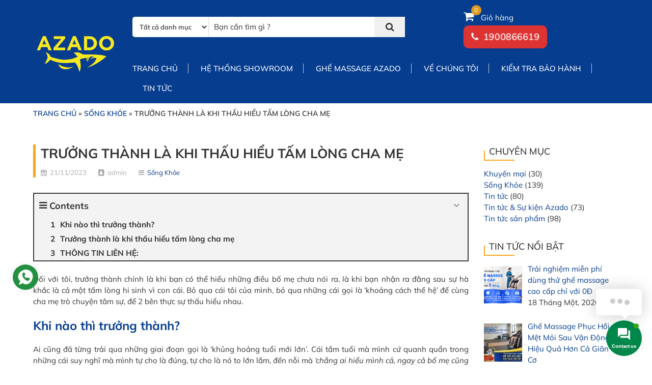

--- FILE ---
content_type: text/html; charset=UTF-8
request_url: https://azado.com.vn/truong-thanh-la-khi-thau-hieu-tam-long-cha-me/
body_size: 33366
content:
<!DOCTYPE html>
<html lang="vi" prefix="og: https://ogp.me/ns#" class="no-js">
	<head>
		<meta charset="UTF-8">
		<title>Trưởng thành là khi thấu hiểu tấm lòng cha mẹ &ndash; AZADO</title>
		            <script type="text/javascript" id="wpuf-language-script">
                var error_str_obj = {
                    'required' : 'is required',
                    'mismatch' : 'does not match',
                    'validation' : 'is not valid'
                }
            </script>
            
<!-- Search Engine Optimization by Rank Math - https://rankmath.com/ -->
<meta name="description" content="Đối với tôi, trưởng thành chính là khi bạn có thể hiểu những điều bố mẹ chưa nói ra, là khi bạn nhận ra đằng sau sự hà khắc là cả một tấm lòng hi sinh vì con"/>
<meta name="robots" content="follow, index, max-snippet:-1, max-video-preview:-1, max-image-preview:large"/>
<link rel="canonical" href="https://azado.com.vn/truong-thanh-la-khi-thau-hieu-tam-long-cha-me/" />
<meta property="og:locale" content="vi_VN" />
<meta property="og:type" content="article" />
<meta property="og:title" content="Trưởng thành là khi thấu hiểu tấm lòng cha mẹ &ndash; AZADO" />
<meta property="og:description" content="Đối với tôi, trưởng thành chính là khi bạn có thể hiểu những điều bố mẹ chưa nói ra, là khi bạn nhận ra đằng sau sự hà khắc là cả một tấm lòng hi sinh vì con" />
<meta property="og:url" content="https://azado.com.vn/truong-thanh-la-khi-thau-hieu-tam-long-cha-me/" />
<meta property="og:site_name" content="AZADO" />
<meta property="article:publisher" content="https://www.facebook.com/AZADO.choghemassage.com.vn" />
<meta property="article:section" content="Sống Khỏe" />
<meta property="og:image" content="https://azado.com.vn/wp-content/uploads/2023/11/42.webp" />
<meta property="og:image:secure_url" content="https://azado.com.vn/wp-content/uploads/2023/11/42.webp" />
<meta property="og:image:width" content="900" />
<meta property="og:image:height" content="600" />
<meta property="og:image:alt" content="trưởng thành là khi thấu hiểu tấm lòng cha mẹ" />
<meta property="og:image:type" content="image/webp" />
<meta property="article:published_time" content="2023-11-21T11:26:12+07:00" />
<meta name="twitter:card" content="summary_large_image" />
<meta name="twitter:title" content="Trưởng thành là khi thấu hiểu tấm lòng cha mẹ &ndash; AZADO" />
<meta name="twitter:description" content="Đối với tôi, trưởng thành chính là khi bạn có thể hiểu những điều bố mẹ chưa nói ra, là khi bạn nhận ra đằng sau sự hà khắc là cả một tấm lòng hi sinh vì con" />
<meta name="twitter:site" content="@azado_com_vn" />
<meta name="twitter:creator" content="@azado_com_vn" />
<meta name="twitter:image" content="https://azado.com.vn/wp-content/uploads/2023/11/42.webp" />
<meta name="twitter:label1" content="Written by" />
<meta name="twitter:data1" content="admin" />
<meta name="twitter:label2" content="Time to read" />
<meta name="twitter:data2" content="7 minutes" />
<script type="application/ld+json" class="rank-math-schema">{"@context":"https://schema.org","@graph":[{"@type":"Place","@id":"https://azado.com.vn/#place","address":{"@type":"PostalAddress","streetAddress":"1095 Giai Phong","addressLocality":"Hoang Mai","addressRegion":"Hanoi","postalCode":"100000","addressCountry":"Vietnam"}},{"@type":["LocalBusiness","Organization"],"@id":"https://azado.com.vn/#organization","name":"AZADO","url":"https://azado.com.vn","sameAs":["https://www.facebook.com/AZADO.choghemassage.com.vn","https://twitter.com/azado_com_vn","https://www.youtube.com/channel/UCFs-kxqilxFJM701NsQwGnA","https://www.linkedin.com/in/azado/","https://www.tumblr.com/azadocomvn"],"address":{"@type":"PostalAddress","streetAddress":"1095 Giai Phong","addressLocality":"Hoang Mai","addressRegion":"Hanoi","postalCode":"100000","addressCountry":"Vietnam"},"logo":{"@type":"ImageObject","@id":"https://azado.com.vn/#logo","url":"https://azado.com.vn/wp-content/uploads/2023/08/logo-azado.jpg","contentUrl":"https://azado.com.vn/wp-content/uploads/2023/08/logo-azado.jpg","caption":"AZADO","inLanguage":"vi","width":"500","height":"500"},"openingHours":["Monday,Tuesday,Wednesday,Thursday,Friday,Saturday,Sunday 09:00-17:00"],"location":{"@id":"https://azado.com.vn/#place"},"image":{"@id":"https://azado.com.vn/#logo"},"telephone":"1900 866 619"},{"@type":"WebSite","@id":"https://azado.com.vn/#website","url":"https://azado.com.vn","name":"AZADO","publisher":{"@id":"https://azado.com.vn/#organization"},"inLanguage":"vi"},{"@type":"ImageObject","@id":"https://azado.com.vn/wp-content/uploads/2023/11/42.webp","url":"https://azado.com.vn/wp-content/uploads/2023/11/42.webp","width":"900","height":"600","caption":"tr\u01b0\u1edfng th\u00e0nh l\u00e0 khi th\u1ea5u hi\u1ec3u t\u1ea5m l\u00f2ng cha m\u1eb9","inLanguage":"vi"},{"@type":"BreadcrumbList","@id":"https://azado.com.vn/truong-thanh-la-khi-thau-hieu-tam-long-cha-me/#breadcrumb","itemListElement":[{"@type":"ListItem","position":"1","item":{"@id":"https://azado.com.vn","name":"Trang ch\u1ee7"}},{"@type":"ListItem","position":"2","item":{"@id":"https://azado.com.vn/chuyen-muc/tin-tuc/song-khoe/","name":"S\u1ed1ng Kh\u1ecfe"}},{"@type":"ListItem","position":"3","item":{"@id":"https://azado.com.vn/truong-thanh-la-khi-thau-hieu-tam-long-cha-me/","name":"Tr\u01b0\u1edfng th\u00e0nh l\u00e0 khi th\u1ea5u hi\u1ec3u t\u1ea5m l\u00f2ng cha m\u1eb9"}}]},{"@type":"WebPage","@id":"https://azado.com.vn/truong-thanh-la-khi-thau-hieu-tam-long-cha-me/#webpage","url":"https://azado.com.vn/truong-thanh-la-khi-thau-hieu-tam-long-cha-me/","name":"Tr\u01b0\u1edfng th\u00e0nh l\u00e0 khi th\u1ea5u hi\u1ec3u t\u1ea5m l\u00f2ng cha m\u1eb9 &ndash; AZADO","datePublished":"2023-11-21T11:26:12+07:00","dateModified":"2023-11-21T11:26:12+07:00","isPartOf":{"@id":"https://azado.com.vn/#website"},"primaryImageOfPage":{"@id":"https://azado.com.vn/wp-content/uploads/2023/11/42.webp"},"inLanguage":"vi","breadcrumb":{"@id":"https://azado.com.vn/truong-thanh-la-khi-thau-hieu-tam-long-cha-me/#breadcrumb"}},{"@type":"Person","@id":"https://azado.com.vn/author/admin/","name":"admin","url":"https://azado.com.vn/author/admin/","image":{"@type":"ImageObject","@id":"https://secure.gravatar.com/avatar/b44dff0f11489aefc4d9a2f20b513bb0?s=96&amp;d=mm&amp;r=g","url":"https://secure.gravatar.com/avatar/b44dff0f11489aefc4d9a2f20b513bb0?s=96&amp;d=mm&amp;r=g","caption":"admin","inLanguage":"vi"},"worksFor":{"@id":"https://azado.com.vn/#organization"}},{"@type":"BlogPosting","headline":"Tr\u01b0\u1edfng th\u00e0nh l\u00e0 khi th\u1ea5u hi\u1ec3u t\u1ea5m l\u00f2ng cha m\u1eb9 &ndash; AZADO","datePublished":"2023-11-21T11:26:12+07:00","dateModified":"2023-11-21T11:26:12+07:00","articleSection":"S\u1ed1ng Kh\u1ecfe","author":{"@id":"https://azado.com.vn/author/admin/","name":"admin"},"publisher":{"@id":"https://azado.com.vn/#organization"},"description":"\u0110\u1ed1i v\u1edbi t\u00f4i, tr\u01b0\u1edfng th\u00e0nh ch\u00ednh l\u00e0 khi b\u1ea1n c\u00f3 th\u1ec3 hi\u1ec3u nh\u1eefng \u0111i\u1ec1u b\u1ed1 m\u1eb9 ch\u01b0a n\u00f3i ra, l\u00e0 khi b\u1ea1n nh\u1eadn ra \u0111\u1eb1ng sau s\u1ef1 h\u00e0 kh\u1eafc l\u00e0 c\u1ea3 m\u1ed9t t\u1ea5m l\u00f2ng hi sinh v\u00ec con","name":"Tr\u01b0\u1edfng th\u00e0nh l\u00e0 khi th\u1ea5u hi\u1ec3u t\u1ea5m l\u00f2ng cha m\u1eb9 &ndash; AZADO","@id":"https://azado.com.vn/truong-thanh-la-khi-thau-hieu-tam-long-cha-me/#richSnippet","isPartOf":{"@id":"https://azado.com.vn/truong-thanh-la-khi-thau-hieu-tam-long-cha-me/#webpage"},"image":{"@id":"https://azado.com.vn/wp-content/uploads/2023/11/42.webp"},"inLanguage":"vi","mainEntityOfPage":{"@id":"https://azado.com.vn/truong-thanh-la-khi-thau-hieu-tam-long-cha-me/#webpage"}}]}</script>
<!-- /Rank Math WordPress SEO plugin -->

<link rel='dns-prefetch' href='//use.fontawesome.com' />
<link rel="alternate" type="application/rss+xml" title="AZADO &raquo; Trưởng thành là khi thấu hiểu tấm lòng cha mẹ Dòng phản hồi" href="https://azado.com.vn/truong-thanh-la-khi-thau-hieu-tam-long-cha-me/feed/" />
<link rel='stylesheet' id='yith_woocompare_page-css' href='https://azado.com.vn/wp-content/plugins/yith-woocommerce-compare-premium/assets/css/style.css?ver=6.3.7' type='text/css' media='all' />
<style id='yith_woocompare_page-inline-css' type='text/css'>

				#yith-woocompare-cat-nav h3 {
                    color: rgb(6,61,143);
                }
                #yith-woocompare-cat-nav li a {
                    color: rgb(6,61,143);
                }
                #yith-woocompare-cat-nav li a:hover, #yith-woocompare-cat-nav li .active {
                    color: rgb(207,39,39);
                }
                table.compare-list .remove a {
                    color: rgb(207,39,39);
                }
                table.compare-list .remove a:hover {
                    color: rgb(255,0,0);
                }
                a.button.yith_woocompare_clear, table.compare-list .product_info .button, table.compare-list .add-to-cart .button, table.compare-list .added_to_cart {
                    color: rgb(244,235,34);
                    background-color: rgb(6,61,143);
                }
               	a.button.yith_woocompare_clear:hover, table.compare-list .product_info .button:hover, table.compare-list .add-to-cart .button:hover, table.compare-list .added_to_cart:hover {
                    color: rgb(244,235,34);
                    background-color: rgb(6,61,143);
                }
                table.compare-list .rating .star-rating {
                    color: rgb(6,61,143);
                }
                #yith-woocompare-related .yith-woocompare-related-title {
                    color: rgb(6,61,143);
                }
                #yith-woocompare-related .related-products .button {
                    color: rgb(244,235,34);
                    background-color: rgb(6,61,143);
                }
                #yith-woocompare-related .related-products .button:hover {
                    color: rgb(244,235,34);
                    background-color: rgb(207,39,39);
                }
                #yith-woocompare-share h3 {
                    color: #333333;
                }
                table.compare-list tr.different, table.compare-list tr.different th {
                	background-color: rgb(229,238,255) !important;
                }
</style>
<link rel='stylesheet' id='jquery-fixedheadertable-style-css' href='https://azado.com.vn/wp-content/plugins/yith-woocommerce-compare-premium/assets/css/jquery.dataTables.css?ver=1.10.18' type='text/css' media='all' />
<style id='rank-math-toc-block-style-inline-css' type='text/css'>
.wp-block-rank-math-toc-block nav ol{counter-reset:item}.wp-block-rank-math-toc-block nav ol li{display:block}.wp-block-rank-math-toc-block nav ol li:before{content:counters(item, ".") " ";counter-increment:item}

</style>
<style id='classic-theme-styles-inline-css' type='text/css'>
/*! This file is auto-generated */
.wp-block-button__link{color:#fff;background-color:#32373c;border-radius:9999px;box-shadow:none;text-decoration:none;padding:calc(.667em + 2px) calc(1.333em + 2px);font-size:1.125em}.wp-block-file__button{background:#32373c;color:#fff;text-decoration:none}
</style>
<style id='global-styles-inline-css' type='text/css'>
body{--wp--preset--color--black: #000000;--wp--preset--color--cyan-bluish-gray: #abb8c3;--wp--preset--color--white: #ffffff;--wp--preset--color--pale-pink: #f78da7;--wp--preset--color--vivid-red: #cf2e2e;--wp--preset--color--luminous-vivid-orange: #ff6900;--wp--preset--color--luminous-vivid-amber: #fcb900;--wp--preset--color--light-green-cyan: #7bdcb5;--wp--preset--color--vivid-green-cyan: #00d084;--wp--preset--color--pale-cyan-blue: #8ed1fc;--wp--preset--color--vivid-cyan-blue: #0693e3;--wp--preset--color--vivid-purple: #9b51e0;--wp--preset--gradient--vivid-cyan-blue-to-vivid-purple: linear-gradient(135deg,rgba(6,147,227,1) 0%,rgb(155,81,224) 100%);--wp--preset--gradient--light-green-cyan-to-vivid-green-cyan: linear-gradient(135deg,rgb(122,220,180) 0%,rgb(0,208,130) 100%);--wp--preset--gradient--luminous-vivid-amber-to-luminous-vivid-orange: linear-gradient(135deg,rgba(252,185,0,1) 0%,rgba(255,105,0,1) 100%);--wp--preset--gradient--luminous-vivid-orange-to-vivid-red: linear-gradient(135deg,rgba(255,105,0,1) 0%,rgb(207,46,46) 100%);--wp--preset--gradient--very-light-gray-to-cyan-bluish-gray: linear-gradient(135deg,rgb(238,238,238) 0%,rgb(169,184,195) 100%);--wp--preset--gradient--cool-to-warm-spectrum: linear-gradient(135deg,rgb(74,234,220) 0%,rgb(151,120,209) 20%,rgb(207,42,186) 40%,rgb(238,44,130) 60%,rgb(251,105,98) 80%,rgb(254,248,76) 100%);--wp--preset--gradient--blush-light-purple: linear-gradient(135deg,rgb(255,206,236) 0%,rgb(152,150,240) 100%);--wp--preset--gradient--blush-bordeaux: linear-gradient(135deg,rgb(254,205,165) 0%,rgb(254,45,45) 50%,rgb(107,0,62) 100%);--wp--preset--gradient--luminous-dusk: linear-gradient(135deg,rgb(255,203,112) 0%,rgb(199,81,192) 50%,rgb(65,88,208) 100%);--wp--preset--gradient--pale-ocean: linear-gradient(135deg,rgb(255,245,203) 0%,rgb(182,227,212) 50%,rgb(51,167,181) 100%);--wp--preset--gradient--electric-grass: linear-gradient(135deg,rgb(202,248,128) 0%,rgb(113,206,126) 100%);--wp--preset--gradient--midnight: linear-gradient(135deg,rgb(2,3,129) 0%,rgb(40,116,252) 100%);--wp--preset--font-size--small: 13px;--wp--preset--font-size--medium: 20px;--wp--preset--font-size--large: 36px;--wp--preset--font-size--x-large: 42px;--wp--preset--spacing--20: 0.44rem;--wp--preset--spacing--30: 0.67rem;--wp--preset--spacing--40: 1rem;--wp--preset--spacing--50: 1.5rem;--wp--preset--spacing--60: 2.25rem;--wp--preset--spacing--70: 3.38rem;--wp--preset--spacing--80: 5.06rem;--wp--preset--shadow--natural: 6px 6px 9px rgba(0, 0, 0, 0.2);--wp--preset--shadow--deep: 12px 12px 50px rgba(0, 0, 0, 0.4);--wp--preset--shadow--sharp: 6px 6px 0px rgba(0, 0, 0, 0.2);--wp--preset--shadow--outlined: 6px 6px 0px -3px rgba(255, 255, 255, 1), 6px 6px rgba(0, 0, 0, 1);--wp--preset--shadow--crisp: 6px 6px 0px rgba(0, 0, 0, 1);}:where(.is-layout-flex){gap: 0.5em;}:where(.is-layout-grid){gap: 0.5em;}body .is-layout-flow > .alignleft{float: left;margin-inline-start: 0;margin-inline-end: 2em;}body .is-layout-flow > .alignright{float: right;margin-inline-start: 2em;margin-inline-end: 0;}body .is-layout-flow > .aligncenter{margin-left: auto !important;margin-right: auto !important;}body .is-layout-constrained > .alignleft{float: left;margin-inline-start: 0;margin-inline-end: 2em;}body .is-layout-constrained > .alignright{float: right;margin-inline-start: 2em;margin-inline-end: 0;}body .is-layout-constrained > .aligncenter{margin-left: auto !important;margin-right: auto !important;}body .is-layout-constrained > :where(:not(.alignleft):not(.alignright):not(.alignfull)){max-width: var(--wp--style--global--content-size);margin-left: auto !important;margin-right: auto !important;}body .is-layout-constrained > .alignwide{max-width: var(--wp--style--global--wide-size);}body .is-layout-flex{display: flex;}body .is-layout-flex{flex-wrap: wrap;align-items: center;}body .is-layout-flex > *{margin: 0;}body .is-layout-grid{display: grid;}body .is-layout-grid > *{margin: 0;}:where(.wp-block-columns.is-layout-flex){gap: 2em;}:where(.wp-block-columns.is-layout-grid){gap: 2em;}:where(.wp-block-post-template.is-layout-flex){gap: 1.25em;}:where(.wp-block-post-template.is-layout-grid){gap: 1.25em;}.has-black-color{color: var(--wp--preset--color--black) !important;}.has-cyan-bluish-gray-color{color: var(--wp--preset--color--cyan-bluish-gray) !important;}.has-white-color{color: var(--wp--preset--color--white) !important;}.has-pale-pink-color{color: var(--wp--preset--color--pale-pink) !important;}.has-vivid-red-color{color: var(--wp--preset--color--vivid-red) !important;}.has-luminous-vivid-orange-color{color: var(--wp--preset--color--luminous-vivid-orange) !important;}.has-luminous-vivid-amber-color{color: var(--wp--preset--color--luminous-vivid-amber) !important;}.has-light-green-cyan-color{color: var(--wp--preset--color--light-green-cyan) !important;}.has-vivid-green-cyan-color{color: var(--wp--preset--color--vivid-green-cyan) !important;}.has-pale-cyan-blue-color{color: var(--wp--preset--color--pale-cyan-blue) !important;}.has-vivid-cyan-blue-color{color: var(--wp--preset--color--vivid-cyan-blue) !important;}.has-vivid-purple-color{color: var(--wp--preset--color--vivid-purple) !important;}.has-black-background-color{background-color: var(--wp--preset--color--black) !important;}.has-cyan-bluish-gray-background-color{background-color: var(--wp--preset--color--cyan-bluish-gray) !important;}.has-white-background-color{background-color: var(--wp--preset--color--white) !important;}.has-pale-pink-background-color{background-color: var(--wp--preset--color--pale-pink) !important;}.has-vivid-red-background-color{background-color: var(--wp--preset--color--vivid-red) !important;}.has-luminous-vivid-orange-background-color{background-color: var(--wp--preset--color--luminous-vivid-orange) !important;}.has-luminous-vivid-amber-background-color{background-color: var(--wp--preset--color--luminous-vivid-amber) !important;}.has-light-green-cyan-background-color{background-color: var(--wp--preset--color--light-green-cyan) !important;}.has-vivid-green-cyan-background-color{background-color: var(--wp--preset--color--vivid-green-cyan) !important;}.has-pale-cyan-blue-background-color{background-color: var(--wp--preset--color--pale-cyan-blue) !important;}.has-vivid-cyan-blue-background-color{background-color: var(--wp--preset--color--vivid-cyan-blue) !important;}.has-vivid-purple-background-color{background-color: var(--wp--preset--color--vivid-purple) !important;}.has-black-border-color{border-color: var(--wp--preset--color--black) !important;}.has-cyan-bluish-gray-border-color{border-color: var(--wp--preset--color--cyan-bluish-gray) !important;}.has-white-border-color{border-color: var(--wp--preset--color--white) !important;}.has-pale-pink-border-color{border-color: var(--wp--preset--color--pale-pink) !important;}.has-vivid-red-border-color{border-color: var(--wp--preset--color--vivid-red) !important;}.has-luminous-vivid-orange-border-color{border-color: var(--wp--preset--color--luminous-vivid-orange) !important;}.has-luminous-vivid-amber-border-color{border-color: var(--wp--preset--color--luminous-vivid-amber) !important;}.has-light-green-cyan-border-color{border-color: var(--wp--preset--color--light-green-cyan) !important;}.has-vivid-green-cyan-border-color{border-color: var(--wp--preset--color--vivid-green-cyan) !important;}.has-pale-cyan-blue-border-color{border-color: var(--wp--preset--color--pale-cyan-blue) !important;}.has-vivid-cyan-blue-border-color{border-color: var(--wp--preset--color--vivid-cyan-blue) !important;}.has-vivid-purple-border-color{border-color: var(--wp--preset--color--vivid-purple) !important;}.has-vivid-cyan-blue-to-vivid-purple-gradient-background{background: var(--wp--preset--gradient--vivid-cyan-blue-to-vivid-purple) !important;}.has-light-green-cyan-to-vivid-green-cyan-gradient-background{background: var(--wp--preset--gradient--light-green-cyan-to-vivid-green-cyan) !important;}.has-luminous-vivid-amber-to-luminous-vivid-orange-gradient-background{background: var(--wp--preset--gradient--luminous-vivid-amber-to-luminous-vivid-orange) !important;}.has-luminous-vivid-orange-to-vivid-red-gradient-background{background: var(--wp--preset--gradient--luminous-vivid-orange-to-vivid-red) !important;}.has-very-light-gray-to-cyan-bluish-gray-gradient-background{background: var(--wp--preset--gradient--very-light-gray-to-cyan-bluish-gray) !important;}.has-cool-to-warm-spectrum-gradient-background{background: var(--wp--preset--gradient--cool-to-warm-spectrum) !important;}.has-blush-light-purple-gradient-background{background: var(--wp--preset--gradient--blush-light-purple) !important;}.has-blush-bordeaux-gradient-background{background: var(--wp--preset--gradient--blush-bordeaux) !important;}.has-luminous-dusk-gradient-background{background: var(--wp--preset--gradient--luminous-dusk) !important;}.has-pale-ocean-gradient-background{background: var(--wp--preset--gradient--pale-ocean) !important;}.has-electric-grass-gradient-background{background: var(--wp--preset--gradient--electric-grass) !important;}.has-midnight-gradient-background{background: var(--wp--preset--gradient--midnight) !important;}.has-small-font-size{font-size: var(--wp--preset--font-size--small) !important;}.has-medium-font-size{font-size: var(--wp--preset--font-size--medium) !important;}.has-large-font-size{font-size: var(--wp--preset--font-size--large) !important;}.has-x-large-font-size{font-size: var(--wp--preset--font-size--x-large) !important;}
.wp-block-navigation a:where(:not(.wp-element-button)){color: inherit;}
:where(.wp-block-post-template.is-layout-flex){gap: 1.25em;}:where(.wp-block-post-template.is-layout-grid){gap: 1.25em;}
:where(.wp-block-columns.is-layout-flex){gap: 2em;}:where(.wp-block-columns.is-layout-grid){gap: 2em;}
.wp-block-pullquote{font-size: 1.5em;line-height: 1.6;}
</style>
<link rel='stylesheet' id='contact-form-7-css' href='https://azado.com.vn/wp-content/plugins/contact-form-7/includes/css/styles.css?ver=5.9.8' type='text/css' media='all' />
<link rel='stylesheet' id='wcfa-css-css' href='https://azado.com.vn/wp-content/plugins/devvn-woo-custom-filter-attribute/assets/css/devvn-wcfa-style.css?ver=1.0.0' type='text/css' media='all' />
<link rel='stylesheet' id='menu-image-css' href='https://azado.com.vn/wp-content/plugins/menu-image/includes/css/menu-image.css?ver=3.11' type='text/css' media='all' />
<link rel='stylesheet' id='dashicons-css' href='https://azado.com.vn/wp-includes/css/dashicons.min.css?ver=6.3.7' type='text/css' media='all' />
<style id='dashicons-inline-css' type='text/css'>
[data-font="Dashicons"]:before {font-family: 'Dashicons' !important;content: attr(data-icon) !important;speak: none !important;font-weight: normal !important;font-variant: normal !important;text-transform: none !important;line-height: 1 !important;font-style: normal !important;-webkit-font-smoothing: antialiased !important;-moz-osx-font-smoothing: grayscale !important;}
</style>
<style id='woocommerce-inline-inline-css' type='text/css'>
.woocommerce form .form-row .required { visibility: visible; }
</style>
<link rel='stylesheet' id='contactus.css-css' href='https://azado.com.vn/wp-content/plugins/ar-contactus/res/css/contactus.min.css?ver=2.2.7' type='text/css' media='all' />
<link rel='stylesheet' id='contactus.generated.desktop.css-css' href='https://azado.com.vn/wp-content/plugins/ar-contactus/res/css/generated-desktop.css?ver=1744667166' type='text/css' media='all' />
<link rel='stylesheet' id='contactus.fa.css-css' href='https://use.fontawesome.com/releases/v5.8.1/css/all.css?ver=2.2.7' type='text/css' media='all' />
<link rel='stylesheet' id='yith_wcas_frontend-css' href='https://azado.com.vn/wp-content/plugins/yith-woocommerce-ajax-search-premium/assets/css/yith_wcas_ajax_search.css?ver=1.17.0' type='text/css' media='all' />
<style id='yith_wcas_frontend-inline-css' type='text/css'>

                .autocomplete-suggestion{
                    padding-right: 20px;
                }
                .woocommerce .autocomplete-suggestion  span.yith_wcas_result_on_sale,
                .autocomplete-suggestion  span.yith_wcas_result_on_sale{
                        background: #7eb742;
                        color: #ffffff
                }
                .woocommerce .autocomplete-suggestion  span.yith_wcas_result_outofstock,
                .autocomplete-suggestion  span.yith_wcas_result_outofstock{
                        background: #7a7a7a;
                        color: #ffffff
                }
                .woocommerce .autocomplete-suggestion  span.yith_wcas_result_featured,
                .autocomplete-suggestion  span.yith_wcas_result_featured{
                        background: #c0392b;
                        color: #ffffff
                }
                .autocomplete-suggestion img{
                    width: 50px;
                }
                .autocomplete-suggestion .yith_wcas_result_content .title{
                    color: #004b91;
                }
                .autocomplete-suggestion{
                                    min-height: 60px;
                                }
</style>
<link rel='stylesheet' id='jquery-colorbox-css' href='https://azado.com.vn/wp-content/plugins/yith-woocommerce-compare-premium/assets/css/colorbox.css?ver=6.3.7' type='text/css' media='all' />
<link rel='stylesheet' id='recent-posts-widget-with-thumbnails-public-style-css' href='https://azado.com.vn/wp-content/plugins/recent-posts-widget-with-thumbnails/public.css?ver=7.1.1' type='text/css' media='all' />
<link rel='stylesheet' id='wp-pagenavi-css' href='https://azado.com.vn/wp-content/plugins/wp-pagenavi/pagenavi-css.css?ver=2.70' type='text/css' media='all' />
<link rel='stylesheet' id='gca-column-styles-css' href='https://azado.com.vn/wp-content/plugins/genesis-columns-advanced/css/gca-column-styles.css?ver=6.3.7' type='text/css' media='all' />
<link rel='stylesheet' id='fixedtoc-style-css' href='https://azado.com.vn/wp-content/plugins/fixed-toc/frontend/assets/css/ftoc.min.css?ver=3.1.25' type='text/css' media='all' />
<style id='fixedtoc-style-inline-css' type='text/css'>
.ftwp-in-post#ftwp-container-outer { height: auto; } #ftwp-container.ftwp-wrap #ftwp-contents { width: 250px; height: 350px; } .ftwp-in-post#ftwp-container-outer #ftwp-contents { height: auto; } .ftwp-in-post#ftwp-container-outer.ftwp-float-none #ftwp-contents { width: auto; } #ftwp-container.ftwp-wrap #ftwp-trigger { width: 50px; height: 50px; font-size: 30px; } #ftwp-container #ftwp-trigger.ftwp-border-medium { font-size: 29px; } #ftwp-container.ftwp-wrap #ftwp-header { font-size: 18px; font-family: inherit; } #ftwp-container.ftwp-wrap #ftwp-header-title { font-weight: bold; } #ftwp-container.ftwp-wrap #ftwp-list { font-size: 14px; font-family: inherit; } #ftwp-container #ftwp-list.ftwp-liststyle-decimal .ftwp-anchor::before { font-size: 14px; } #ftwp-container #ftwp-list.ftwp-strong-first>.ftwp-item>.ftwp-anchor .ftwp-text { font-size: 15.4px; } #ftwp-container #ftwp-list.ftwp-strong-first.ftwp-liststyle-decimal>.ftwp-item>.ftwp-anchor::before { font-size: 15.4px; } #ftwp-container.ftwp-wrap #ftwp-trigger { color: #333; background: rgba(243,243,243,0.95); } #ftwp-container.ftwp-wrap #ftwp-trigger { border-color: rgba(51,51,51,0.95); } #ftwp-container.ftwp-wrap #ftwp-contents { border-color: rgba(51,51,51,0.95); } #ftwp-container.ftwp-wrap #ftwp-header { color: #333; background: rgba(243,243,243,0.95); } #ftwp-container.ftwp-wrap #ftwp-contents:hover #ftwp-header { background: #f3f3f3; } #ftwp-container.ftwp-wrap #ftwp-list { color: #333; background: rgba(243,243,243,0.95); } #ftwp-container.ftwp-wrap #ftwp-contents:hover #ftwp-list { background: #f3f3f3; } #ftwp-container.ftwp-wrap #ftwp-list .ftwp-anchor:hover { color: #00A368; } #ftwp-container.ftwp-wrap #ftwp-list .ftwp-anchor:focus, #ftwp-container.ftwp-wrap #ftwp-list .ftwp-active, #ftwp-container.ftwp-wrap #ftwp-list .ftwp-active:hover { color: #fff; } #ftwp-container.ftwp-wrap #ftwp-list .ftwp-text::before { background: rgba(221,51,51,0.95); } .ftwp-heading-target::before { background: rgba(221,51,51,0.95); }
</style>
<link rel='stylesheet' id='wpuf-css-css' href='https://azado.com.vn/wp-content/plugins/wp-user-frontend/assets/css/frontend-forms.css?ver=6.3.7' type='text/css' media='all' />
<link rel='stylesheet' id='jquery-ui-css' href='https://azado.com.vn/wp-content/plugins/wp-user-frontend/assets/css/jquery-ui-1.9.1.custom.css?ver=6.3.7' type='text/css' media='all' />
<link rel='stylesheet' id='wpuf-sweetalert2-css' href='https://azado.com.vn/wp-content/plugins/wp-user-frontend/assets/vendor/sweetalert2/dist/sweetalert2.css?ver=3.5.0' type='text/css' media='all' />
<script type='text/javascript' src='https://azado.com.vn/wp-includes/js/dist/vendor/wp-polyfill-inert.min.js?ver=3.1.2' id='wp-polyfill-inert-js'></script>
<script type='text/javascript' src='https://azado.com.vn/wp-includes/js/dist/vendor/regenerator-runtime.min.js?ver=0.13.11' id='regenerator-runtime-js'></script>
<script type='text/javascript' src='https://azado.com.vn/wp-includes/js/dist/vendor/wp-polyfill.min.js?ver=3.15.0' id='wp-polyfill-js'></script>
<script type='text/javascript' src='https://azado.com.vn/wp-includes/js/dist/hooks.min.js?ver=c6aec9a8d4e5a5d543a1' id='wp-hooks-js'></script>
<script type='text/javascript' src='https://azado.com.vn/wp-includes/js/dist/i18n.min.js?ver=7701b0c3857f914212ef' id='wp-i18n-js'></script>
<script id="wp-i18n-js-after" type="text/javascript">
wp.i18n.setLocaleData( { 'text direction\u0004ltr': [ 'ltr' ] } );
</script>
<script type='text/javascript' src='https://azado.com.vn/wp-includes/js/dist/dom-ready.min.js?ver=392bdd43726760d1f3ca' id='wp-dom-ready-js'></script>
<script type='text/javascript' id='wp-a11y-js-translations'>
( function( domain, translations ) {
	var localeData = translations.locale_data[ domain ] || translations.locale_data.messages;
	localeData[""].domain = domain;
	wp.i18n.setLocaleData( localeData, domain );
} )( "default", {"translation-revision-date":"2023-07-15 15:30:50+0000","generator":"GlotPress\/4.0.0-alpha.4","domain":"messages","locale_data":{"messages":{"":{"domain":"messages","plural-forms":"nplurals=1; plural=0;","lang":"vi_VN"},"Notifications":["Th\u00f4ng b\u00e1o"]}},"comment":{"reference":"wp-includes\/js\/dist\/a11y.js"}} );
</script>
<script type='text/javascript' src='https://azado.com.vn/wp-includes/js/dist/a11y.min.js?ver=7032343a947cfccf5608' id='wp-a11y-js'></script>
<script type='text/javascript' id='contactus-js-extra'>
/* <![CDATA[ */
var arCUVars = {"url":"https:\/\/azado.com.vn\/wp-admin\/admin-ajax.php","version":"2.2.7","_wpnonce":"<input type=\"hidden\" id=\"_wpnonce\" name=\"_wpnonce\" value=\"7878afed3b\" \/><input type=\"hidden\" name=\"_wp_http_referer\" value=\"\/truong-thanh-la-khi-thau-hieu-tam-long-cha-me\/\" \/>"};
/* ]]> */
</script>
<script type='text/javascript' src='https://azado.com.vn/wp-content/plugins/ar-contactus/res/js/contactus.min.js?ver=2.2.7' id='contactus-js'></script>
<script type='text/javascript' src='https://azado.com.vn/wp-content/plugins/ar-contactus/res/js/scripts.js?ver=2.2.7' id='contactus.scripts-js'></script>
<script type='text/javascript' src='https://azado.com.vn/wp-includes/js/jquery/jquery.min.js?ver=3.7.0' id='jquery-core-js'></script>
<script type='text/javascript' src='https://azado.com.vn/wp-includes/js/jquery/jquery-migrate.min.js?ver=3.4.1' id='jquery-migrate-js'></script>
<script type='text/javascript' id='wpuf-ajax-script-js-extra'>
/* <![CDATA[ */
var ajax_object = {"ajaxurl":"https:\/\/azado.com.vn\/wp-admin\/admin-ajax.php","fill_notice":"Some Required Fields are not filled!"};
/* ]]> */
</script>
<script type='text/javascript' src='https://azado.com.vn/wp-content/plugins/wp-user-frontend/assets/js/billing-address.js?ver=6.3.7' id='wpuf-ajax-script-js'></script>
<script type='text/javascript' src='https://azado.com.vn/wp-includes/js/jquery/ui/core.min.js?ver=1.13.2' id='jquery-ui-core-js'></script>
<script type='text/javascript' src='https://azado.com.vn/wp-includes/js/jquery/ui/datepicker.min.js?ver=1.13.2' id='jquery-ui-datepicker-js'></script>
<script type='text/javascript' src='https://azado.com.vn/wp-includes/js/jquery/ui/mouse.min.js?ver=1.13.2' id='jquery-ui-mouse-js'></script>
<script type='text/javascript' src='https://azado.com.vn/wp-includes/js/clipboard.min.js?ver=2.0.11' id='clipboard-js'></script>
<script type='text/javascript' src='https://azado.com.vn/wp-includes/js/plupload/moxie.min.js?ver=1.3.5' id='moxiejs-js'></script>
<script type='text/javascript' src='https://azado.com.vn/wp-includes/js/plupload/plupload.min.js?ver=2.1.9' id='plupload-js'></script>
<script type='text/javascript' src='https://azado.com.vn/wp-includes/js/underscore.min.js?ver=1.13.4' id='underscore-js'></script>
<script type='text/javascript' id='plupload-handlers-js-extra'>
/* <![CDATA[ */
var pluploadL10n = {"queue_limit_exceeded":"B\u1ea1n cho qu\u00e1 nhi\u1ec1u t\u1eadp tin v\u00e0o danh s\u00e1ch.","file_exceeds_size_limit":"T\u1eadp tin %s c\u00f3 dung l\u01b0\u1ee3ng v\u01b0\u1ee3t qu\u00e1 m\u1ee9c t\u1ed1i \u0111a \u0111\u01b0\u1ee3c ph\u00e9p t\u1ea3i l\u00ean.","zero_byte_file":"T\u1eadp tin r\u1ed7ng. H\u00e3y th\u1eed l\u1ea1i t\u1eadp tin kh\u00e1c.","invalid_filetype":"R\u1ea5t ti\u1ebfc, b\u1ea1n kh\u00f4ng \u0111\u01b0\u1ee3c ph\u00e9p t\u1ea3i l\u00ean \u0111\u1ecbnh d\u1ea1ng t\u1eadp tin n\u00e0y.","not_an_image":"T\u1eadp tin n\u00e0y kh\u00f4ng ph\u1ea3i l\u00e0 h\u00ecnh \u1ea3nh. H\u00e3y th\u1eed t\u1eadp tin kh\u00e1c.","image_memory_exceeded":"Kh\u00f4ng \u0111\u1ee7 b\u1ed9 nh\u1edb. Vui l\u00f2ng th\u1eed t\u1eadp tin kh\u00e1c nh\u1eb9 h\u01a1n.","image_dimensions_exceeded":"T\u1eadp tin n\u00e0y l\u1edbn h\u01a1n dung l\u01b0\u1ee3ng t\u1ed1i \u0111a cho ph\u00e9p. H\u00e3y th\u1eed t\u1eadp tin kh\u00e1c.","default_error":"L\u1ed7i khi t\u1ea3i l\u00ean. H\u00e3y th\u1eed l\u1ea1i sau.","missing_upload_url":"L\u1ed7i c\u00e0i \u0111\u1eb7t. H\u00e3y li\u00ean h\u1ec7 v\u1edbi qu\u1ea3n l\u00fd c\u1ee7a m\u00e1y ch\u1ee7.","upload_limit_exceeded":"B\u1ea1n ch\u1ec9 \u0111\u01b0\u1ee3c t\u1ea3i m\u1ed9t t\u1eadp tin l\u00ean.","http_error":"C\u00f3 ph\u1ea3n h\u1ed3i kh\u00f4ng mong mu\u1ed1n t\u1eeb m\u00e1y ch\u1ee7. C\u00e1c file c\u00f3 th\u1ec3 \u0111\u00e3 \u0111\u01b0\u1ee3c t\u1ea3i l\u00ean th\u00e0nh c\u00f4ng. Ki\u1ec3m tra trong Th\u01b0 vi\u1ec7n ho\u1eb7c t\u1ea3i l\u1ea1i trang.","http_error_image":"The server cannot process the image. This can happen if the server is busy or does not have enough resources to complete the task. Uploading a smaller image may help. Suggested maximum size is 2560 pixels.","upload_failed":"T\u1ea3i l\u00ean kh\u00f4ng th\u00e0nh c\u00f4ng.","big_upload_failed":"Xin vui l\u00f2ng th\u1eed t\u1ea3i l\u00ean t\u1eadp tin n\u00e0y v\u1edbi %1$sbrowser uploader%2$s.","big_upload_queued":"%s v\u01b0\u1ee3t qu\u00e1 k\u00edch th\u01b0\u1edbc t\u1ea3i l\u00ean t\u1ed1i \u0111a trong ch\u01b0\u01a1ng tr\u00ecnh T\u1ea3i l\u00ean b\u1eb1ng tr\u00ecnh duy\u1ec7t c\u1ee7a b\u1ea1n","io_error":"L\u1ed7i IO.","security_error":"L\u1ed7i b\u1ea3o m\u1eadt.","file_cancelled":"T\u1eadp tin b\u1ecb h\u1ee7y b\u1ecf.","upload_stopped":"T\u1ea3i l\u00ean b\u1ecb d\u1eebng.","dismiss":"H\u1ee7y","crunching":"\u0110ang x\u1eed l\u00fd\u2026","deleted":"\u0111\u00e3 b\u1ecb chuy\u1ec3n v\u00e0o Th\u00f9ng r\u00e1c.","error_uploading":"\u201c%s\u201d kh\u00f4ng th\u1ec3 t\u1ea3i l\u00ean.","unsupported_image":"H\u00ecnh \u1ea3nh n\u00e0y kh\u00f4ng th\u1ec3 \u0111\u01b0\u1ee3c hi\u1ec3n th\u1ecb trong tr\u00ecnh duy\u1ec7t web. \u0110\u1ec3 c\u00f3 k\u1ebft qu\u1ea3 t\u1ed1t nh\u1ea5t, h\u00e3y chuy\u1ec3n n\u00f3 th\u00e0nh JPEG tr\u01b0\u1edbc khi t\u1ea3i l\u00ean.","noneditable_image":"M\u00e1y ch\u1ee7 web kh\u00f4ng th\u1ec3 x\u1eed l\u00fd h\u00ecnh \u1ea3nh n\u00e0y. Chuy\u1ec3n \u0111\u1ed5i n\u00f3 th\u00e0nh JPEG ho\u1eb7c PNG tr\u01b0\u1edbc khi t\u1ea3i l\u00ean.","file_url_copied":"URL c\u1ee7a file \u0111\u00e3 \u0111\u01b0\u1ee3c sao ch\u00e9p v\u00e0o b\u1ed9 nh\u1edb t\u1ea1m"};
/* ]]> */
</script>
<script type='text/javascript' src='https://azado.com.vn/wp-includes/js/plupload/handlers.min.js?ver=6.3.7' id='plupload-handlers-js'></script>
<script type='text/javascript' src='https://azado.com.vn/wp-content/plugins/wp-user-frontend/assets/js/jquery-ui-timepicker-addon.js?ver=6.3.7' id='jquery-ui-timepicker-js'></script>
<script type='text/javascript' src='https://azado.com.vn/wp-includes/js/jquery/ui/sortable.min.js?ver=1.13.2' id='jquery-ui-sortable-js'></script>
<script type='text/javascript' id='wpuf-upload-js-extra'>
/* <![CDATA[ */
var wpuf_frontend_upload = {"confirmMsg":"Are you sure?","delete_it":"Yes, delete it","cancel_it":"No, cancel it","nonce":"23e9ea54e7","ajaxurl":"https:\/\/azado.com.vn\/wp-admin\/admin-ajax.php","max_filesize":"32M","plupload":{"url":"https:\/\/azado.com.vn\/wp-admin\/admin-ajax.php?nonce=a2a60c83ba","flash_swf_url":"https:\/\/azado.com.vn\/wp-includes\/js\/plupload\/plupload.flash.swf","filters":[{"title":"Allowed Files","extensions":"*"}],"multipart":true,"urlstream_upload":true,"warning":"Maximum number of files reached!","size_error":"The file you have uploaded exceeds the file size limit. Please try again.","type_error":"You have uploaded an incorrect file type. Please try again."}};
/* ]]> */
</script>
<script type='text/javascript' src='https://azado.com.vn/wp-content/plugins/wp-user-frontend/assets/js/upload.js?ver=6.3.7' id='wpuf-upload-js'></script>
<script type='text/javascript' id='wpuf-form-js-extra'>
/* <![CDATA[ */
var wpuf_frontend = {"ajaxurl":"https:\/\/azado.com.vn\/wp-admin\/admin-ajax.php","error_message":"Please fix the errors to proceed","nonce":"23e9ea54e7","word_limit":"Word limit reached","cancelSubMsg":"Are you sure you want to cancel your current subscription ?","delete_it":"Yes","cancel_it":"No"};
/* ]]> */
</script>
<script type='text/javascript' src='https://azado.com.vn/wp-content/plugins/wp-user-frontend/assets/js/frontend-form.min.js?ver=6.3.7' id='wpuf-form-js'></script>
<script type='text/javascript' src='https://azado.com.vn/wp-content/plugins/wp-user-frontend/assets/vendor/sweetalert2/dist/sweetalert2.js?ver=3.5.0' id='wpuf-sweetalert2-js'></script>

        <style>

        </style>
        	<noscript><style>.woocommerce-product-gallery{ opacity: 1 !important; }</style></noscript>
	<link rel="icon" href="https://azado.com.vn/wp-content/uploads/2022/10/Azado-36x36.png" sizes="32x32" />
<link rel="icon" href="https://azado.com.vn/wp-content/uploads/2022/10/Azado-300x300.png" sizes="192x192" />
<link rel="apple-touch-icon" href="https://azado.com.vn/wp-content/uploads/2022/10/Azado-300x300.png" />
<meta name="msapplication-TileImage" content="https://azado.com.vn/wp-content/uploads/2022/10/Azado-300x300.png" />
				<meta http-equiv="X-UA-Compatible" content="IE=edge,chrome=1">
		<meta name="viewport" content="width=device-width, initial-scale=1.0, maximum-scale=1.0, user-scalable=no" />
		<link rel="stylesheet" href="https://azado.com.vn/wp-content/themes/themenamewoo/css/owl.carousel.css">
		<link rel="stylesheet" href="https://azado.com.vn/wp-content/themes/themenamewoo/css/bootstrap.min.css">
		<link rel="stylesheet" href="https://azado.com.vn/wp-content/themes/themenamewoo/css/slick.css">
		<link rel="stylesheet" href="https://azado.com.vn/wp-content/themes/themenamewoo/css/slick-theme.css">
		<link rel="stylesheet" href="https://azado.com.vn/wp-content/themes/themenamewoo/css/jquery.fancybox.min.css">
		<script type="text/javascript" src="https://azado.com.vn/wp-content/themes/themenamewoo/js/jquery.min.js"></script>
		<link rel="stylesheet" href="https://azado.com.vn/wp-content/themes/themenamewoo/style3.css">
		 <!-- Google tag (gtag.js) -->
<script async src="https://www.googletagmanager.com/gtag/js?id=G-YHTN3K60RC"></script>
<script>
  window.dataLayer = window.dataLayer || [];
  function gtag(){dataLayer.push(arguments);}
  gtag('js', new Date());

  gtag('config', 'G-YHTN3K60RC');
</script>
	</head>
		<body class="post-template-default single single-post postid-12198 single-format-standard theme-themenamewoo woocommerce-no-js ywcas-dev-wordpress has-ftoc">
		<header id="header" class="head header-pc">
			<div class="head_top">
				<div class="container">
					<div class="row flex">
						<div class="col-md-2 col_logo">
							<div class="logo">
								<a href="https://azado.com.vn/" title="AZADO"><img src="https://azado.com.vn/wp-content/uploads/2022/10/Logo-azado.png" alt="AZADO"/></a>
							</div>
						</div>
						<div class="col-md-10">
							<div class="header_top">
								<div class="row flex-center">
									<div class="col-md-8 ">
										<div class="col_menu">
											<div class="search_menu">
												<div class="header_search">
													<div class="filter_search search_bar">
														<div id="yith_woocommerce_ajax_search-2" class="widget-odd widget-last widget-first widget-1 widget woocommerce widget_product_search yith_woocommerce_ajax_search"><div class="yith-ajaxsearchform-container ">
	<form role="search" method="get" id="yith-ajaxsearchform" action="https://azado.com.vn/">
		<div class="yith-ajaxsearchform-container">
			<div class="yith-ajaxsearchform-select">
									<input type="hidden" name="post_type" class="yit_wcas_post_type" id="yit_wcas_post_type" value="product" />
				
										<select class="search_categories selectbox" id="search_categories" name="product_cat">
							<option value=""  selected='selected'>Tất cả danh mục</option>
															<option value="ghe-massage-hang-pho-thong" >Ghế massage hạng phổ thông</option>
															<option value="ghe-massage-hang-thuong-gia" >Ghế massage hạng thương gia</option>
															<option value="san-pham-khac" >Sản Phẩm Khác</option>
															<option value="san-pham-khuyen-mai" >Sản phẩm khuyến mãi</option>
													</select>
					
							</div>
			<div class="search-navigation">
				<label class="screen-reader-text" for="yith-s">Search for:</label>
				<input type="search" value="" name="s" id="yith-s" class="yith-s" placeholder="Bạn cần tìm gì ?" data-append-to=".search-navigation" data-loader-icon="https://azado.com.vn/wp-content/uploads/2023/06/ezgif.com-resize.gif" data-min-chars="2" />
			</div>
							<input type="submit" id="yith-searchsubmit" value="Tìm kiếm" />
								</div>
	</form>
</div>
</div>													</div>
												</div>
											</div>
										</div>
									</div>
									<div class="col-md-4 clearfix">
										<div class="col_cart">
											<div class="shop_cart">
												<a href="https://azado.com.vn//gio-hang">
													<i class="fa fa-shopping-cart" aria-hidden="true"></i>
													<span>Giỏ hàng</span>
													<span class="shop_count">0</span>
												</a>
											</div>
											<div class="head_hotline">
												<i class="fa fa-phone" aria-hidden="true"></i>
												<a href="tel:1900866619">1900866619</a>
											</div>
										</div>
									</div>
								</div>
							</div>
							<div class="head_mid">
								<div class="header_menu clearfix">
									<ul class="menu clearfix">
										<li id="menu-item-6754" class="menu-item menu-item-type-custom menu-item-object-custom menu-item-home menu-item-6754 nav-item"><a href="https://azado.com.vn/">Trang chủ</a></li>
<li id="menu-item-6906" class="menu-item menu-item-type-post_type menu-item-object-page menu-item-6906 nav-item"><a href="https://azado.com.vn/he-thong-showroom/">Hệ thống showroom</a></li>
<li id="menu-item-7643" class="menu-item menu-item-type-post_type menu-item-object-page menu-item-has-children menu-item-7643 nav-item"><a href="https://azado.com.vn/ghe-massage/">Ghế Massage Azado</a>
<ul/ class="sub-menu" />
	<li id="menu-item-7644" class="menu-item menu-item-type-taxonomy menu-item-object-product_cat menu-item-7644 nav-item"><a href="https://azado.com.vn/ghe-massage-hang-thuong-gia/">Ghế massage hạng thương gia</a></li>
	<li id="menu-item-7645" class="menu-item menu-item-type-taxonomy menu-item-object-product_cat menu-item-7645 nav-item"><a href="https://azado.com.vn/ghe-massage-hang-pho-thong/">Ghế massage hạng phổ thông</a></li>
	<li id="menu-item-12820" class="menu-item menu-item-type-taxonomy menu-item-object-product_cat menu-item-12820 nav-item"><a href="https://azado.com.vn/san-pham-khac/">Sản Phẩm Khác</a></li>
</ul>
</li>
<li id="menu-item-6758" class="menu-item menu-item-type-post_type menu-item-object-page menu-item-6758 nav-item"><a href="https://azado.com.vn/gioi-thieu/">Về chúng tôi</a></li>
<li id="menu-item-7606" class="menu-item menu-item-type-post_type menu-item-object-page menu-item-has-children menu-item-7606 nav-item"><a href="https://azado.com.vn/kiem-tra-bao-hanh/">Kiểm tra bảo hành</a>
<ul/ class="sub-menu" />
	<li id="menu-item-12794" class="menu-item menu-item-type-post_type menu-item-object-page menu-item-12794 nav-item"><a href="https://azado.com.vn/dang-ky-bao-hanh-ghe-massage/">Đăng ký bảo hành Ghế Massage</a></li>
	<li id="menu-item-12792" class="menu-item menu-item-type-post_type menu-item-object-page menu-item-12792 nav-item"><a href="https://azado.com.vn/kiem-tra-bao-hanh-ghe-massage/">Kiểm tra bảo hành Ghế Massage</a></li>
</ul>
</li>
<li id="menu-item-10187" class="menu-item menu-item-type-taxonomy menu-item-object-category current-post-ancestor menu-item-has-children menu-item-10187 nav-item"><a href="https://azado.com.vn/chuyen-muc/tin-tuc/">Tin tức</a>
<ul/ class="sub-menu" />
	<li id="menu-item-10160" class="menu-item menu-item-type-taxonomy menu-item-object-category current-post-ancestor current-menu-parent current-post-parent menu-item-10160 nav-item"><a href="https://azado.com.vn/chuyen-muc/tin-tuc/song-khoe/">Sống Khỏe</a></li>
	<li id="menu-item-10161" class="menu-item menu-item-type-taxonomy menu-item-object-category menu-item-10161 nav-item"><a href="https://azado.com.vn/chuyen-muc/tin-tuc/tin-tuc-su-kien-azado/">Tin tức &amp; Sự kiện Azado</a></li>
	<li id="menu-item-10162" class="menu-item menu-item-type-taxonomy menu-item-object-category menu-item-10162 nav-item"><a href="https://azado.com.vn/chuyen-muc/tin-tuc/tin-tuc-san-pham/">Tin tức sản phẩm</a></li>
	<li id="menu-item-10164" class="menu-item menu-item-type-taxonomy menu-item-object-category menu-item-10164 nav-item"><a href="https://azado.com.vn/chuyen-muc/tin-tuc/khuyen-mai/">Khuyến mại</a></li>
</ul>
</li>
									</ul>
								</div>
							</div>
						</div>
					</div>
				</div>
			</div>
		</header>
		
		
		
		<div class="header-mobiles head">
			<div class="header-mobile  clearfix">
				<div class="content-header clearfix">
					<div class="container">
						<div class="row flex-center">
							<div class="col-xs-4">
								<div class="head_mb">
									<div class="shop_cart">
										<a href="https://azado.com.vn//gio-hang">
											<i class="fa fa-shopping-cart" aria-hidden="true"></i>
											<span class="shop_count">0</span>
										</a>
									</div>
								</div>
							</div>
							<div class="col-xs-4">
								<div class="logo center">
									<a href="https://azado.com.vn/" title="AZADO"><img src="https://azado.com.vn/wp-content/uploads/2022/10/Logo-azado.png" alt="AZADO"/></a>
								</div>
							</div>
							<div class="col-xs-4">
								<div class="head_mb">
									<span id="touch-menu">
										<i class="touch-menu-inner"></i>
									</span>
								</div>
							</div>
							
						</div>
					</div>
				</div>
				<div id="sticker-container" class="">
					<div class="container">
						<div class="row">
							<div class="col-xs-12 col-sm-12">
								<div id="sticker">
									<div id="sticker-overlay" ></div>
									<div id="sticker-wrapper">

										<div class="sticker-header">
											<div class="title">Danh mục</div>
											<div class="close-menu" id="btn-close-sticker"></div>
											<div class="header_search">
												<div class="filter_search search_bar">
													<div id="yith_woocommerce_ajax_search-2" class="widget-even widget-2 widget woocommerce widget_product_search yith_woocommerce_ajax_search"><div class="yith-ajaxsearchform-container ">
	<form role="search" method="get" id="yith-ajaxsearchform" action="https://azado.com.vn/">
		<div class="yith-ajaxsearchform-container">
			<div class="yith-ajaxsearchform-select">
									<input type="hidden" name="post_type" class="yit_wcas_post_type" id="yit_wcas_post_type" value="product" />
				
										<select class="search_categories selectbox" id="search_categories" name="product_cat">
							<option value=""  selected='selected'>Tất cả danh mục</option>
															<option value="ghe-massage-hang-pho-thong" >Ghế massage hạng phổ thông</option>
															<option value="ghe-massage-hang-thuong-gia" >Ghế massage hạng thương gia</option>
															<option value="san-pham-khac" >Sản Phẩm Khác</option>
															<option value="san-pham-khuyen-mai" >Sản phẩm khuyến mãi</option>
													</select>
					
							</div>
			<div class="search-navigation">
				<label class="screen-reader-text" for="yith-s">Search for:</label>
				<input type="search" value="" name="s" id="yith-s" class="yith-s" placeholder="Bạn cần tìm gì ?" data-append-to=".search-navigation" data-loader-icon="https://azado.com.vn/wp-content/uploads/2023/06/ezgif.com-resize.gif" data-min-chars="2" />
			</div>
							<input type="submit" id="yith-searchsubmit" value="Tìm kiếm" />
								</div>
	</form>
</div>
</div>												</div>
											</div>
										</div>
										<div class="sticker-body menu-mb">
											<ul id="menu-menu-mobi" class="main-menu menu tbl"><li id="menu-item-11511" class="menu-item menu-item-type-post_type menu-item-object-page menu-item-home menu-item-11511 nav-item"><a href="https://azado.com.vn/" class="menu-image-title-below menu-image-not-hovered"><span class="dashicons dashicons-admin-home below-menu-image-icons"></span><span class="menu-image-title-below menu-image-title">Tập Đoàn Ghế Massage Azado Toàn Cầu Chính Hãng</span></a></li>
<li id="menu-item-11512" class="menu-item menu-item-type-post_type menu-item-object-page menu-item-11512 nav-item"><a href="https://azado.com.vn/gioi-thieu/" class="menu-image-title-below menu-image-not-hovered"><span class="dashicons dashicons-format-quote below-menu-image-icons"></span><span class="menu-image-title-below menu-image-title">Giới thiệu</span></a></li>
<li id="menu-item-11513" class="menu-item menu-item-type-post_type menu-item-object-page menu-item-11513 nav-item"><a href="https://azado.com.vn/he-thong-showroom/" class="menu-image-title-below menu-image-not-hovered"><span class="dashicons dashicons-location below-menu-image-icons"></span><span class="menu-image-title-below menu-image-title">Showroom</span></a></li>
<li id="menu-item-11514" class="menu-item menu-item-type-taxonomy menu-item-object-product_cat menu-item-11514 nav-item"><a href="https://azado.com.vn/ghe-massage-hang-thuong-gia/" class="menu-image-title-below menu-image-not-hovered"><span class="dashicons dashicons-star-filled below-menu-image-icons"></span><span class="menu-image-title-below menu-image-title">Ghế massage thương gia</span></a></li>
<li id="menu-item-11515" class="menu-item menu-item-type-taxonomy menu-item-object-product_cat menu-item-11515 nav-item"><a href="https://azado.com.vn/ghe-massage-hang-pho-thong/" class="menu-image-title-below menu-image-not-hovered"><span class="dashicons dashicons-star-filled below-menu-image-icons"></span><span class="menu-image-title-below menu-image-title">Ghế massage phổ thông</span></a></li>
<li id="menu-item-12906" class="menu-item menu-item-type-taxonomy menu-item-object-product_cat menu-item-12906 nav-item"><a href="https://azado.com.vn/san-pham-khac/" class="menu-image-title-below menu-image-not-hovered"><span class="dashicons dashicons-star-half below-menu-image-icons"></span><span class="menu-image-title-below menu-image-title">Sản Phẩm Khác</span></a></li>
<li id="menu-item-11517" class="menu-item menu-item-type-taxonomy menu-item-object-category current-post-ancestor menu-item-11517 nav-item"><a href="https://azado.com.vn/chuyen-muc/tin-tuc/" class="menu-image-title-below menu-image-not-hovered"><span class="dashicons dashicons-media-document below-menu-image-icons"></span><span class="menu-image-title-below menu-image-title">Tin tức</span></a></li>
<li id="menu-item-11518" class="menu-item menu-item-type-post_type menu-item-object-page menu-item-11518 nav-item"><a href="https://azado.com.vn/kiem-tra-bao-hanh/" class="menu-image-title-below menu-image-not-hovered"><span class="dashicons dashicons-warning below-menu-image-icons"></span><span class="menu-image-title-below menu-image-title">Kiểm tra bảo hành</span></a></li>
<li id="menu-item-12795" class="menu-item menu-item-type-post_type menu-item-object-page menu-item-12795 nav-item"><a href="https://azado.com.vn/dang-ky-bao-hanh-ghe-massage/" class="menu-image-title-below menu-image-hovered"><span class="dashicons dashicons-rss below-menu-image-icons"></span><span class="menu-image-title-below menu-image-title">Đăng ký bảo hành Ghế Massage</span></a></li>
<li id="menu-item-12947" class="menu-item menu-item-type-taxonomy menu-item-object-product_cat menu-item-12947 nav-item"><a href="https://azado.com.vn/san-pham-khuyen-mai/"><span class="dashicons dashicons-megaphone below-menu-image-icons"></span><span class="menu-image-title-below menu-image-title">Sản phẩm khuyến mãi</span></a></li>
</ul>										</div>
										<div class="sticker-footer">
											<div class="hotline">
												<span>Hotline: </span>
												<a href="tel:1900866619">1900866619</a>
											</div>
											
										</div>
									</div>
								</div>
							</div>
						</div>
					</div>
					
				</div>
			</div>
		</div><main id="main">

            <div class="container">
                        <div class="breadcrums center">
                <nav aria-label="breadcrumbs" class="rank-math-breadcrumb"><p><a href="https://azado.com.vn">Trang chủ</a><span class="separator"> &raquo; </span><a href="https://azado.com.vn/chuyen-muc/tin-tuc/song-khoe/">Sống Khỏe</a><span class="separator"> &raquo; </span><span class="last">Trưởng thành là khi thấu hiểu tấm lòng cha mẹ</span></p></nav>            </div>
        </div>
    <div id="content_pages">
        <div class="container">

            <div class="all_box">
                <div class="row row15">
                    <div class="col-md-9">
                        <div class="head_post">
                            <h1 class="entry-title uppe bold">Trưởng thành là khi thấu hiểu tấm lòng cha mẹ</h1>
                            <div class="post_info">
                                <span class="date"><i class="fa fa-calendar" aria-hidden="true"></i>21/11/2023</span>
                                <span class="author"><i class="fa fa-address-book" aria-hidden="true"></i>admin</span>
                                <span class="cat"><i class="fa fa-bars" aria-hidden="true"></i><a class="post-cat" href="https://azado.com.vn/chuyen-muc/tin-tuc/song-khoe/">Sống Khỏe</a></span>
                                
                            </div>
                        </div>
                        <div class="entry-content">
                            <div class="content-post clearfix">
                                <div id="ftwp-container-outer" class="ftwp-in-post ftwp-float-none"><div id="ftwp-container" class="ftwp-wrap ftwp-hidden-state ftwp-minimize ftwp-middle-right"><button type="button" id="ftwp-trigger" class="ftwp-shape-square ftwp-border-medium" title="click To Maximize The Table Of Contents"><span class="ftwp-trigger-icon ftwp-icon-menu"></span></button><nav id="ftwp-contents" class="ftwp-shape-square ftwp-border-medium"><header id="ftwp-header"><span id="ftwp-header-control" class="ftwp-icon-menu"></span><button type="button" id="ftwp-header-minimize" class="ftwp-icon-expand" aria-labelledby="ftwp-header-title" aria-label="Expand or collapse"></button><h3 id="ftwp-header-title">Contents</h3></header><ol id="ftwp-list" class="ftwp-liststyle-decimal ftwp-effect-bounce-to-right ftwp-list-nest ftwp-strong-first ftwp-colexp ftwp-colexp-icon"><li class="ftwp-item"><a class="ftwp-anchor" href="#ftoc-heading-1"><span class="ftwp-text">Khi nào thì trưởng thành?</span></a></li><li class="ftwp-item"><a class="ftwp-anchor" href="#ftoc-heading-2"><span class="ftwp-text">Trưởng thành là khi thấu hiểu tấm lòng cha mẹ</span></a></li><li class="ftwp-item"><a class="ftwp-anchor" href="#ftoc-heading-7"><span class="ftwp-text">THÔNG TIN LIÊN HỆ:</span></a></li></ol></nav></div></div>
<div id="ftwp-postcontent"><p style="text-align: justify;" class="p-first-class">Đối với tôi, trưởng thành chính là khi bạn có thể hiểu những điều bố mẹ chưa nói ra, là khi bạn nhận ra đằng sau sự hà khắc là cả một tấm lòng hi sinh vì con cái. Bỏ qua cái tôi của mình, bỏ qua những cái gọi là &#8216;khoảng cách thế hệ&#8217; để cùng cha mẹ trò chuyện tâm sự, để 2 bên thực sự thấu hiểu nhau.</p>
<h2 id="ftoc-heading-1" class="ftwp-heading" style="text-align: justify;"><span style="font-size: 18pt; color: #063d8f;"><strong>Khi nào thì trưởng thành?</strong></span></h2>
<p style="text-align: justify;">Ai cũng đã từng trải qua những giai đoạn gọi là &#8216;khủng hoảng tuổi mới lớn&#8217;. Cái tầm tuổi mà mình cứ quanh quẩn trong những cái suy nghĩ mà mình tự cho là đúng, tự cho là nó to lớn lắm, đến nỗi mà <em>&#8216;chẳng ai hiểu mình cả, ngay cả bố mẹ cũng không hiểu mình&#8217;</em>.</p>
<p style="text-align: justify;">Mỗi người lớn lên trong những môi trường khác nhau, tiếp xúc với những thứ khác nhau và cách nhìn nhận sự việc cũng khác nhau. Những suy nghĩ và quan điểm chủ quan được hình thành từ khi mình mới &#8216;non nớt&#8217; tiếp xúc với thế giới này được vài năm. Khi mà độ tuổi của mình còn chưa được coi là &#8216;người lớn&#8217;. Mình có năng lượng tuổi trẻ, mình tự tin tiếp thu được những gì hiện đại nhất của thế hệ mới và mình cảm thấy <em>&#8216;bố mẹ cổ hủ, lạc hậu vậy làm sao mà hiểu được&#8217;</em>. Mình cứ nghĩ mình lớn lắm rồi cho đến khi mình lớn hơn nữa.</p>
<p style="text-align: justify;">18 tuổi, giờ mới thực sự được pháp luật công nhận là người lớn. Lại có thêm những câu chuyện để nghe, những bài học để học, những quan điểm để phản biện và bảo vệ. Chính kiến của mình mạnh mẽ hơn bao giờ hết, đặc biệt là trước người thân như bố mẹ và gia đình. Sao bố mẹ lúc nào cũng nhắc đi nhắc lại những cái mình biết rồi, nào là đừng có chơi bời lêu lổng, đừng đi chơi về muộn, phải chăm chỉ học hành,&#8230; Mình cứ nghĩ mình lớn thật rồi, mình tưởng là mình tự chịu trách nhiệm với bản thân được rồi cho đến khi mình lớn hơn nữa.</p>
<p><img decoding="async" loading="lazy" class="aligncenter size-full wp-image-12199" src="https://azado.com.vn/wp-content/uploads/2023/11/43.webp" alt="Trưởng thành" width="900" height="600" srcset="https://azado.com.vn/wp-content/uploads/2023/11/43.webp 900w, https://azado.com.vn/wp-content/uploads/2023/11/43-300x200.webp 300w, https://azado.com.vn/wp-content/uploads/2023/11/43-768x512.webp 768w, https://azado.com.vn/wp-content/uploads/2023/11/43-24x16.webp 24w, https://azado.com.vn/wp-content/uploads/2023/11/43-36x24.webp 36w, https://azado.com.vn/wp-content/uploads/2023/11/43-48x32.webp 48w, https://azado.com.vn/wp-content/uploads/2023/11/43-600x400.webp 600w" sizes="(max-width: 900px) 100vw, 900px" /></p>
<p style="text-align: justify;">Trưởng thành! Chẳng có cột mốc độ tuổi nào cả khi mình nói đến hai chữ này. Có thể là lúc mình 18, cũng có thể là lúc mình 25 hay 30 hoặc hơn. Mình không biết nữa. Nhưng đối với mình thì nó rõ ràng nhất trong ở một vài khoảnh khắc. Thay vì mình cứ cố chấp với cái quan điểm mà mình cho là đúng rồi quay ngoắt đi với cái suy nghĩ <em>&#8216;bố mẹ làm sao mà hiểu được&#8217;</em> thì mình lại từ từ nhận ra rằng <em>&#8216;à thì ra là vậy, bố mẹ lo lắng cũng là điều dễ hiểu mà&#8217;. </em>Tự nhiên mình lại thấy bố mẹ nói cũng đúng nhỉ, bố mẹ chỉ muốn tốt cho mình nên mới lo lắng như vậy. Thì ra trước đây mình cứ lấy cái &#8216;khoảng cách thế hệ&#8217; ra để làm lá chắn cho sự bảo thủ, ương bướng và không nghe lời của mình. Hình như mình trưởng thành thật rồi!</p>
<p><span style="color: #ff6600;"><em><strong>Xem thêm:</strong></em></span> <a href="https://azado.com.vn/hanh-trinh-truong-thanh-cua-con-va-nhung-dieu-cha-me-chua-ke/" target="_blank" rel="noopener">Hành trình trưởng thành của con và những điều cha mẹ chưa kể</a></p>
<h2 id="ftoc-heading-2" class="ftwp-heading" style="text-align: justify;"><span style="font-size: 18pt; color: #063d8f;"><strong>Trưởng thành là khi thấu hiểu tấm lòng cha mẹ</strong></span></h2>
<p style="text-align: justify;">Có phải giờ đây mình cũng đang làm cha làm mẹ rồi nên mình mới hiểu được những băn khoăn, trăn trở của bố mẹ mình ngày trước? Hay chỉ đơn giản là mình trưởng thành thật rồi?</p>
<p style="text-align: justify;">Mình đột nhiên hiểu ra vì sao ngày trước cha mẹ hà khắc với mình như vậy. Những lúc quát mắng, đánh đòn vì mình làm sai, không nghe lời, hay khi mình ương bướng và ngang ngược một cách quá đáng. Lúc ấy chắc hẳn cha mẹ cũng đau lòng lắm. Nhưng chẳng thể đau bằng nếu cứ để mặc và nhìn con cái trở nên hư hỏng, ngỗ nghịch. Kể cả đòn roi có là điều cần thiết hay không thì người đau đớn nhất vẫn là bố mẹ mình.</p>
<p style="text-align: justify;">Mình cũng hiểu tại sao bố mẹ cứ nhắc đi nhắc lại những cái mình đã biết rồi. Nào là phải học hành chăm chỉ, không được lơ là, không được ăn chơi sa đọa, đàn đúm bạn bè, bla bla,&#8230; nhiều cực. Lúc ấy mình cảm giác như mình đã bỏ ngoài tai tất cả, <em>&#8216;trời ơi sao mà nói lắm thế, đã bảo con biết rồi mà&#8217;.</em> Nhưng não bộ mình thì không, có lẽ chính nhờ sự nhắc nhở liên tục một cách &#8216;khó chịu&#8217; ấy mà dần dần tâm trí mình tự tiếp nhận những thông tin đó một cách nghiêm túc và làm theo. Không biết có phải vậy không nhưng đây là cách lý giải tốt nhất mà mình biết ở thời điểm hiện tại.</p>
<p><img decoding="async" loading="lazy" class="aligncenter size-full wp-image-12200" src="https://azado.com.vn/wp-content/uploads/2023/11/44.webp" alt="Trưởng thành là thấu hiểu cho cha mẹ" width="900" height="600" srcset="https://azado.com.vn/wp-content/uploads/2023/11/44.webp 900w, https://azado.com.vn/wp-content/uploads/2023/11/44-300x200.webp 300w, https://azado.com.vn/wp-content/uploads/2023/11/44-768x512.webp 768w, https://azado.com.vn/wp-content/uploads/2023/11/44-24x16.webp 24w, https://azado.com.vn/wp-content/uploads/2023/11/44-36x24.webp 36w, https://azado.com.vn/wp-content/uploads/2023/11/44-48x32.webp 48w, https://azado.com.vn/wp-content/uploads/2023/11/44-600x400.webp 600w" sizes="(max-width: 900px) 100vw, 900px" /></p>
<p style="text-align: justify;">Mình thông cảm và thấu hiểu cho bố mẹ bằng tất cả những hiểu biết mới mẻ của mình về thế giới này. Song song với những suy nghĩ truyền thống ngày xưa mà bố mẹ mang theo. Mình không chối bỏ hay phản bác quan điểm của bất cứ ai bởi tất cả những gì bố mẹ làm đều là muốn điều tốt nhất cho con cái. Trong khi đòi hỏi bố mẹ phải hiểu cho thế hệ trẻ chúng mình, mình cũng tự nhắc nhở bản thân phải thấu hiểu và thông cảm cho cha mẹ nhiều hơn. Suy cho cùng thì gia đình vẫn là quý giá nhất, hy vọng tất cả mọi người sẽ vì tình yêu tình thương mà hiểu cho nhau, đồng hành cùng nhau dù có bất cứ điều gì.</p>
<p><span style="color: #ff6600;"><em><strong>Xem thêm:</strong></em></span> <a href="https://azado.com.vn/con-cai-cung-can-thau-hieu-cha-me/" target="_blank" rel="noopener">Con cái cũng cần thấu hiểu cha mẹ</a></p>
<h2 id="ftoc-heading-7" class="ftwp-heading ftwp-heading ftwp-heading ftwp-heading ftwp-heading ftwp-heading ftwp-heading"><span style="color: #063d8f;"><strong>THÔNG TIN LIÊN HỆ:</strong></span></h2>
<p><strong>Địa chỉ:</strong> Số 1095 Giải Phóng, Hoàng Mai, Hà Nội</p>
<p><strong>Điện thoại:</strong> 1900 866 619</p>
<p><strong>Email:</strong> choghemassage.azado@gmail.com</p>
<p><strong>Website:</strong> <a href="https://azado.com.vn/">https://azado.com.vn/</a></p>
<p><strong>Facebook:</strong> <a href="https://www.facebook.com/AZADO.choghemassage.com.vn" target="_blank" rel="noopener">https://www.facebook.com/AZADO.choghemassage.com.vn</a></p>
<p><img decoding="async" loading="lazy" class="entered lazyloaded aligncenter wp-image-10304 size-full" src="https://azado.com.vn/wp-content/uploads/2023/06/ord-cua-HA-01-scaled.jpg" alt="Thông tin liên hệ Ghế Massage AZADO" width="2560" height="496" data-lazy-sizes="(max-width: 1024px) 100vw, 1024px" data-lazy-srcset="https://azado.com.vn/wp-content/uploads/2023/06/ord-cua-HA-01-1024x198.jpg 1024w, https://azado.com.vn/wp-content/uploads/2023/06/ord-cua-HA-01-300x58.jpg 300w, https://azado.com.vn/wp-content/uploads/2023/06/ord-cua-HA-01-768x149.jpg 768w, https://azado.com.vn/wp-content/uploads/2023/06/ord-cua-HA-01-1536x298.jpg 1536w, https://azado.com.vn/wp-content/uploads/2023/06/ord-cua-HA-01-2048x397.jpg 2048w, https://azado.com.vn/wp-content/uploads/2023/06/ord-cua-HA-01-600x116.jpg 600w" data-lazy-src="https://azado.com.vn/wp-content/uploads/2023/06/ord-cua-HA-01-1024x198.jpg" data-ll-status="loaded" srcset="https://azado.com.vn/wp-content/uploads/2023/06/ord-cua-HA-01-scaled.jpg 2560w, https://azado.com.vn/wp-content/uploads/2023/06/ord-cua-HA-01-24x5.jpg 24w, https://azado.com.vn/wp-content/uploads/2023/06/ord-cua-HA-01-36x7.jpg 36w, https://azado.com.vn/wp-content/uploads/2023/06/ord-cua-HA-01-48x9.jpg 48w, https://azado.com.vn/wp-content/uploads/2023/06/ord-cua-HA-01-300x58.jpg 300w, https://azado.com.vn/wp-content/uploads/2023/06/ord-cua-HA-01-768x149.jpg 768w, https://azado.com.vn/wp-content/uploads/2023/06/ord-cua-HA-01-1024x198.jpg 1024w, https://azado.com.vn/wp-content/uploads/2023/06/ord-cua-HA-01-1536x298.jpg 1536w, https://azado.com.vn/wp-content/uploads/2023/06/ord-cua-HA-01-2048x397.jpg 2048w, https://azado.com.vn/wp-content/uploads/2023/06/ord-cua-HA-01-600x116.jpg 600w" sizes="(max-width: 2560px) 100vw, 2560px" /></p>
<hr />
<p><span style="color: #063d8f;"><strong><em>GHẾ MASSAGE AZADO – GIÁ TRỊ SỨC KHỎE CHO MỌI NHÀ</em></strong></span></p>
</div>                            </div>
                        </div>
                        <div class="post_meta">
                            <span><i class="fa fa-tags" aria-hidden="true"></i> Tags: </span>                        </div>
                        <hr>
                       
                        <div class="related-posts clearfix">
                            <div class="title">Bài viết liên quan</div>
                            <div class="columns-3">                            <div class="item">
                                <div class="img">
                                    <img width="300" height="183" src="https://azado.com.vn/wp-content/uploads/2026/01/ghe-massage-phuc-hoi-met-moi-sau-van-dong-300x183.jpg" class="attachment-medium size-medium wp-post-image" alt="ghe massage phuc hoi met moi sau van dong" decoding="async" fetchpriority="high" srcset="https://azado.com.vn/wp-content/uploads/2026/01/ghe-massage-phuc-hoi-met-moi-sau-van-dong-300x183.jpg 300w, https://azado.com.vn/wp-content/uploads/2026/01/ghe-massage-phuc-hoi-met-moi-sau-van-dong-768x470.jpg 768w, https://azado.com.vn/wp-content/uploads/2026/01/ghe-massage-phuc-hoi-met-moi-sau-van-dong-24x15.jpg 24w, https://azado.com.vn/wp-content/uploads/2026/01/ghe-massage-phuc-hoi-met-moi-sau-van-dong-36x22.jpg 36w, https://azado.com.vn/wp-content/uploads/2026/01/ghe-massage-phuc-hoi-met-moi-sau-van-dong-48x29.jpg 48w, https://azado.com.vn/wp-content/uploads/2026/01/ghe-massage-phuc-hoi-met-moi-sau-van-dong-600x367.jpg 600w, https://azado.com.vn/wp-content/uploads/2026/01/ghe-massage-phuc-hoi-met-moi-sau-van-dong.jpg 1024w" sizes="(max-width: 300px) 100vw, 300px">                                    <a href="https://azado.com.vn/ghe-massage-phuc-hoi-met-moi-sau-van-dong/" class="readmore">Xem thêm</a>
                                </div>
                                <h3 class="capt"><a href="https://azado.com.vn/ghe-massage-phuc-hoi-met-moi-sau-van-dong/">Ghế Massage Phục Hồi Mệt Mỏi Sau Vận Động Hiệu Quả Hơn Cả Giãn Cơ</a></h3>
                            </div>
                                                        <div class="item">
                                <div class="img">
                                    <img width="300" height="183" src="https://azado.com.vn/wp-content/uploads/2026/01/ghe-massage-ho-tro-tang-chieu-cao-o-tre-300x183.jpg" class="attachment-medium size-medium wp-post-image" alt="ghe massage ho tro tang chieu cao o tre" decoding="async" srcset="https://azado.com.vn/wp-content/uploads/2026/01/ghe-massage-ho-tro-tang-chieu-cao-o-tre-300x183.jpg 300w, https://azado.com.vn/wp-content/uploads/2026/01/ghe-massage-ho-tro-tang-chieu-cao-o-tre-768x470.jpg 768w, https://azado.com.vn/wp-content/uploads/2026/01/ghe-massage-ho-tro-tang-chieu-cao-o-tre-24x15.jpg 24w, https://azado.com.vn/wp-content/uploads/2026/01/ghe-massage-ho-tro-tang-chieu-cao-o-tre-36x22.jpg 36w, https://azado.com.vn/wp-content/uploads/2026/01/ghe-massage-ho-tro-tang-chieu-cao-o-tre-48x29.jpg 48w, https://azado.com.vn/wp-content/uploads/2026/01/ghe-massage-ho-tro-tang-chieu-cao-o-tre-600x367.jpg 600w, https://azado.com.vn/wp-content/uploads/2026/01/ghe-massage-ho-tro-tang-chieu-cao-o-tre.jpg 1024w" sizes="(max-width: 300px) 100vw, 300px">                                    <a href="https://azado.com.vn/ghe-massage-ho-tro-tang-chieu-cao-cho-tre/" class="readmore">Xem thêm</a>
                                </div>
                                <h3 class="capt"><a href="https://azado.com.vn/ghe-massage-ho-tro-tang-chieu-cao-cho-tre/">Ghế Massage Có Thể Hỗ Trợ Tăng Chiều Cao Cho Trẻ Như Thế Nào?</a></h3>
                            </div>
                                                        <div class="item">
                                <div class="img">
                                    <img width="300" height="183" src="https://azado.com.vn/wp-content/uploads/2025/12/ghe-massage-brain-massage-300x183.jpg" class="attachment-medium size-medium wp-post-image" alt="ghe massage brain massage" decoding="async" srcset="https://azado.com.vn/wp-content/uploads/2025/12/ghe-massage-brain-massage-300x183.jpg 300w, https://azado.com.vn/wp-content/uploads/2025/12/ghe-massage-brain-massage-768x470.jpg 768w, https://azado.com.vn/wp-content/uploads/2025/12/ghe-massage-brain-massage-24x15.jpg 24w, https://azado.com.vn/wp-content/uploads/2025/12/ghe-massage-brain-massage-36x22.jpg 36w, https://azado.com.vn/wp-content/uploads/2025/12/ghe-massage-brain-massage-48x29.jpg 48w, https://azado.com.vn/wp-content/uploads/2025/12/ghe-massage-brain-massage-600x367.jpg 600w, https://azado.com.vn/wp-content/uploads/2025/12/ghe-massage-brain-massage.jpg 1024w" sizes="(max-width: 300px) 100vw, 300px">                                    <a href="https://azado.com.vn/ghe-massage-ket-hop-brain-massage/" class="readmore">Xem thêm</a>
                                </div>
                                <h3 class="capt"><a href="https://azado.com.vn/ghe-massage-ket-hop-brain-massage/">Ghế Massage Kết Hợp &#8220;Brain Massage&#8221; Giảm Mệt Mỏi Tinh Thần Và Cải Thiện Nhận Thức</a></h3>
                            </div>
                                                        <div class="item">
                                <div class="img">
                                    <img width="300" height="183" src="https://azado.com.vn/wp-content/uploads/2025/12/massage-rung-giam-dau-co-xo-hoa-300x183.jpg" class="attachment-medium size-medium wp-post-image" alt="massage rung giam dau co xo hoa" decoding="async" srcset="https://azado.com.vn/wp-content/uploads/2025/12/massage-rung-giam-dau-co-xo-hoa-300x183.jpg 300w, https://azado.com.vn/wp-content/uploads/2025/12/massage-rung-giam-dau-co-xo-hoa-768x470.jpg 768w, https://azado.com.vn/wp-content/uploads/2025/12/massage-rung-giam-dau-co-xo-hoa-24x15.jpg 24w, https://azado.com.vn/wp-content/uploads/2025/12/massage-rung-giam-dau-co-xo-hoa-36x22.jpg 36w, https://azado.com.vn/wp-content/uploads/2025/12/massage-rung-giam-dau-co-xo-hoa-48x29.jpg 48w, https://azado.com.vn/wp-content/uploads/2025/12/massage-rung-giam-dau-co-xo-hoa-600x367.jpg 600w, https://azado.com.vn/wp-content/uploads/2025/12/massage-rung-giam-dau-co-xo-hoa.jpg 1024w" sizes="(max-width: 300px) 100vw, 300px">                                    <a href="https://azado.com.vn/massage-rung-giam-dau-co-xo-hoa/" class="readmore">Xem thêm</a>
                                </div>
                                <h3 class="capt"><a href="https://azado.com.vn/massage-rung-giam-dau-co-xo-hoa/">Khoa Học Chứng Minh: Massage Rung Giảm Đau Cơ Xơ Hóa Hiệu Quả Và Giải Pháp Tại Nhà</a></h3>
                            </div>
                                                        <div class="item">
                                <div class="img">
                                    <img width="300" height="183" src="https://azado.com.vn/wp-content/uploads/2025/12/ghe-massage-giup-cai-thien-giac-ngu-ngan-ban-ngay-300x183.jpg" class="attachment-medium size-medium wp-post-image" alt="ghe massage giup cai thien giac ngu ngan ban ngay" decoding="async" srcset="https://azado.com.vn/wp-content/uploads/2025/12/ghe-massage-giup-cai-thien-giac-ngu-ngan-ban-ngay-300x183.jpg 300w, https://azado.com.vn/wp-content/uploads/2025/12/ghe-massage-giup-cai-thien-giac-ngu-ngan-ban-ngay-768x470.jpg 768w, https://azado.com.vn/wp-content/uploads/2025/12/ghe-massage-giup-cai-thien-giac-ngu-ngan-ban-ngay-24x15.jpg 24w, https://azado.com.vn/wp-content/uploads/2025/12/ghe-massage-giup-cai-thien-giac-ngu-ngan-ban-ngay-36x22.jpg 36w, https://azado.com.vn/wp-content/uploads/2025/12/ghe-massage-giup-cai-thien-giac-ngu-ngan-ban-ngay-48x29.jpg 48w, https://azado.com.vn/wp-content/uploads/2025/12/ghe-massage-giup-cai-thien-giac-ngu-ngan-ban-ngay-600x367.jpg 600w, https://azado.com.vn/wp-content/uploads/2025/12/ghe-massage-giup-cai-thien-giac-ngu-ngan-ban-ngay.jpg 1024w" sizes="(max-width: 300px) 100vw, 300px">                                    <a href="https://azado.com.vn/ghe-massage-cai-thien-giac-ngu-ngan-ban-ngay/" class="readmore">Xem thêm</a>
                                </div>
                                <h3 class="capt"><a href="https://azado.com.vn/ghe-massage-cai-thien-giac-ngu-ngan-ban-ngay/">Nghiên Cứu Lâm Sàng Ghế Massage Giúp Cải Thiện Giấc Ngủ Ngắn Ban Ngày </a></h3>
                            </div>
                                                        <div class="item">
                                <div class="img">
                                    <img width="300" height="183" src="https://azado.com.vn/wp-content/uploads/2025/12/ghe-massage-giam-dau-chuyen-da-o-phu-nu-sinh-con-lan-dau-300x183.jpg" class="attachment-medium size-medium wp-post-image" alt="ghe massage giam dau chuyen da o phu nu sinh con lan dau" decoding="async" srcset="https://azado.com.vn/wp-content/uploads/2025/12/ghe-massage-giam-dau-chuyen-da-o-phu-nu-sinh-con-lan-dau-300x183.jpg 300w, https://azado.com.vn/wp-content/uploads/2025/12/ghe-massage-giam-dau-chuyen-da-o-phu-nu-sinh-con-lan-dau-768x470.jpg 768w, https://azado.com.vn/wp-content/uploads/2025/12/ghe-massage-giam-dau-chuyen-da-o-phu-nu-sinh-con-lan-dau-24x15.jpg 24w, https://azado.com.vn/wp-content/uploads/2025/12/ghe-massage-giam-dau-chuyen-da-o-phu-nu-sinh-con-lan-dau-36x22.jpg 36w, https://azado.com.vn/wp-content/uploads/2025/12/ghe-massage-giam-dau-chuyen-da-o-phu-nu-sinh-con-lan-dau-48x29.jpg 48w, https://azado.com.vn/wp-content/uploads/2025/12/ghe-massage-giam-dau-chuyen-da-o-phu-nu-sinh-con-lan-dau-600x367.jpg 600w, https://azado.com.vn/wp-content/uploads/2025/12/ghe-massage-giam-dau-chuyen-da-o-phu-nu-sinh-con-lan-dau.jpg 1024w" sizes="(max-width: 300px) 100vw, 300px">                                    <a href="https://azado.com.vn/ghe-massage-giam-dau-chuyen-da-o-phu-nu-sinh-con-lan-dau/" class="readmore">Xem thêm</a>
                                </div>
                                <h3 class="capt"><a href="https://azado.com.vn/ghe-massage-giam-dau-chuyen-da-o-phu-nu-sinh-con-lan-dau/">Nghiên Cứu Lâm Sàng Ghế Massage Giảm Đau Chuyển Dạ Ở Phụ Nữ Sinh Con Lần Đầu </a></h3>
                            </div>
                            </div>                        </div>
                    </div>
                    <div class="col-md-3">
                        <div class="sidebar">
                            <div id="categories-3" class="widget-odd widget-first widget-1 widget widget_categories"><div class="sidebar-title"><span>Chuyên mục</span></div>
			<ul>
					<li class="cat-item cat-item-319"><a href="https://azado.com.vn/chuyen-muc/tin-tuc/khuyen-mai/">Khuyến mại</a> (30)
</li>
	<li class="cat-item cat-item-317"><a href="https://azado.com.vn/chuyen-muc/tin-tuc/song-khoe/">Sống Khỏe</a> (139)
</li>
	<li class="cat-item cat-item-321"><a href="https://azado.com.vn/chuyen-muc/tin-tuc/">Tin tức</a> (80)
</li>
	<li class="cat-item cat-item-316"><a href="https://azado.com.vn/chuyen-muc/tin-tuc/tin-tuc-su-kien-azado/">Tin tức &amp; Sự kiện Azado</a> (73)
</li>
	<li class="cat-item cat-item-318"><a href="https://azado.com.vn/chuyen-muc/tin-tuc/tin-tuc-san-pham/">Tin tức sản phẩm</a> (98)
</li>
			</ul>

			</div><div id="recent-posts-widget-with-thumbnails-2" class="widget-even widget-last widget-2 widget recent-posts-widget-with-thumbnails">
<div id="rpwwt-recent-posts-widget-with-thumbnails-2" class="rpwwt-widget">
<div class="sidebar-title"><span>Tin tức nổi bật</span></div>
	<ul>
		<li><a href="https://azado.com.vn/trai-nghiem-mien-phi-dung-thu-ghe-massage/"><img width="75" height="75" src="https://azado.com.vn/wp-content/uploads/2026/01/Trai-nghiem-ghe-massage-tai-nha-mien-phiazado-100x100.png" class="attachment-75x75 size-75x75 wp-post-image" alt="Trai nghiem ghe massage tai nha mien phiazado" decoding="async" srcset="https://azado.com.vn/wp-content/uploads/2026/01/Trai-nghiem-ghe-massage-tai-nha-mien-phiazado-100x100.png 100w, https://azado.com.vn/wp-content/uploads/2026/01/Trai-nghiem-ghe-massage-tai-nha-mien-phiazado-150x150.png 150w, https://azado.com.vn/wp-content/uploads/2026/01/Trai-nghiem-ghe-massage-tai-nha-mien-phiazado-300x300.png 300w" sizes="(max-width: 75px) 100vw, 75px"><span class="rpwwt-post-title">Trải nghiệm miễn phí dùng thử ghế massage cao cấp chỉ với 0Đ</span></a><div class="rpwwt-post-date">18 Tháng Một, 2026</div></li>
		<li><a href="https://azado.com.vn/ghe-massage-phuc-hoi-met-moi-sau-van-dong/"><img width="75" height="75" src="https://azado.com.vn/wp-content/uploads/2026/01/ghe-massage-phuc-hoi-met-moi-sau-van-dong-100x100.jpg" class="attachment-75x75 size-75x75 wp-post-image" alt="ghe massage phuc hoi met moi sau van dong" decoding="async" srcset="https://azado.com.vn/wp-content/uploads/2026/01/ghe-massage-phuc-hoi-met-moi-sau-van-dong-100x100.jpg 100w, https://azado.com.vn/wp-content/uploads/2026/01/ghe-massage-phuc-hoi-met-moi-sau-van-dong-150x150.jpg 150w, https://azado.com.vn/wp-content/uploads/2026/01/ghe-massage-phuc-hoi-met-moi-sau-van-dong-300x300.jpg 300w" sizes="(max-width: 75px) 100vw, 75px"><span class="rpwwt-post-title">Ghế Massage Phục Hồi Mệt Mỏi Sau Vận Động Hiệu Quả Hơn Cả Giãn Cơ</span></a><div class="rpwwt-post-date">18 Tháng Một, 2026</div></li>
		<li><a href="https://azado.com.vn/ghe-massage-ho-tro-tang-chieu-cao-cho-tre/"><img width="75" height="75" src="https://azado.com.vn/wp-content/uploads/2026/01/ghe-massage-ho-tro-tang-chieu-cao-o-tre-100x100.jpg" class="attachment-75x75 size-75x75 wp-post-image" alt="ghe massage ho tro tang chieu cao o tre" decoding="async" srcset="https://azado.com.vn/wp-content/uploads/2026/01/ghe-massage-ho-tro-tang-chieu-cao-o-tre-100x100.jpg 100w, https://azado.com.vn/wp-content/uploads/2026/01/ghe-massage-ho-tro-tang-chieu-cao-o-tre-150x150.jpg 150w, https://azado.com.vn/wp-content/uploads/2026/01/ghe-massage-ho-tro-tang-chieu-cao-o-tre-300x300.jpg 300w" sizes="(max-width: 75px) 100vw, 75px"><span class="rpwwt-post-title">Ghế Massage Có Thể Hỗ Trợ Tăng Chiều Cao Cho Trẻ Như Thế Nào?</span></a><div class="rpwwt-post-date">18 Tháng Một, 2026</div></li>
		<li><a href="https://azado.com.vn/tri-an-khach-hang/"><img width="75" height="75" src="https://azado.com.vn/wp-content/uploads/2026/01/84763876d0c75f9906d6-100x100.jpg" class="attachment-75x75 size-75x75 wp-post-image" alt="84763876d0c75f9906d6" decoding="async" srcset="https://azado.com.vn/wp-content/uploads/2026/01/84763876d0c75f9906d6-100x100.jpg 100w, https://azado.com.vn/wp-content/uploads/2026/01/84763876d0c75f9906d6-150x150.jpg 150w, https://azado.com.vn/wp-content/uploads/2026/01/84763876d0c75f9906d6-300x300.jpg 300w" sizes="(max-width: 75px) 100vw, 75px"><span class="rpwwt-post-title">[AZADO THÔNG BÁO] Chương Trình Tri Ân Khách Hàng Thân Thiết</span></a><div class="rpwwt-post-date">18 Tháng Một, 2026</div></li>
		<li><a href="https://azado.com.vn/ghe-massage-ket-hop-brain-massage/"><img width="75" height="75" src="https://azado.com.vn/wp-content/uploads/2025/12/ghe-massage-brain-massage-100x100.jpg" class="attachment-75x75 size-75x75 wp-post-image" alt="ghe massage brain massage" decoding="async" srcset="https://azado.com.vn/wp-content/uploads/2025/12/ghe-massage-brain-massage-100x100.jpg 100w, https://azado.com.vn/wp-content/uploads/2025/12/ghe-massage-brain-massage-150x150.jpg 150w, https://azado.com.vn/wp-content/uploads/2025/12/ghe-massage-brain-massage-300x300.jpg 300w" sizes="(max-width: 75px) 100vw, 75px"><span class="rpwwt-post-title">Ghế Massage Kết Hợp &#8220;Brain Massage&#8221; Giảm Mệt Mỏi Tinh Thần Và Cải Thiện Nhận Thức</span></a><div class="rpwwt-post-date">26 Tháng Mười Hai, 2025</div></li>
		<li><a href="https://azado.com.vn/massage-rung-giam-dau-co-xo-hoa/"><img width="75" height="75" src="https://azado.com.vn/wp-content/uploads/2025/12/massage-rung-giam-dau-co-xo-hoa-100x100.jpg" class="attachment-75x75 size-75x75 wp-post-image" alt="massage rung giam dau co xo hoa" decoding="async" srcset="https://azado.com.vn/wp-content/uploads/2025/12/massage-rung-giam-dau-co-xo-hoa-100x100.jpg 100w, https://azado.com.vn/wp-content/uploads/2025/12/massage-rung-giam-dau-co-xo-hoa-150x150.jpg 150w, https://azado.com.vn/wp-content/uploads/2025/12/massage-rung-giam-dau-co-xo-hoa-300x300.jpg 300w" sizes="(max-width: 75px) 100vw, 75px"><span class="rpwwt-post-title">Khoa Học Chứng Minh: Massage Rung Giảm Đau Cơ Xơ Hóa Hiệu Quả Và Giải Pháp Tại Nhà</span></a><div class="rpwwt-post-date">26 Tháng Mười Hai, 2025</div></li>
		<li><a href="https://azado.com.vn/ghe-massage-cai-thien-giac-ngu-ngan-ban-ngay/"><img width="75" height="75" src="https://azado.com.vn/wp-content/uploads/2025/12/ghe-massage-giup-cai-thien-giac-ngu-ngan-ban-ngay-100x100.jpg" class="attachment-75x75 size-75x75 wp-post-image" alt="ghe massage giup cai thien giac ngu ngan ban ngay" decoding="async" srcset="https://azado.com.vn/wp-content/uploads/2025/12/ghe-massage-giup-cai-thien-giac-ngu-ngan-ban-ngay-100x100.jpg 100w, https://azado.com.vn/wp-content/uploads/2025/12/ghe-massage-giup-cai-thien-giac-ngu-ngan-ban-ngay-150x150.jpg 150w, https://azado.com.vn/wp-content/uploads/2025/12/ghe-massage-giup-cai-thien-giac-ngu-ngan-ban-ngay-300x300.jpg 300w" sizes="(max-width: 75px) 100vw, 75px"><span class="rpwwt-post-title">Nghiên Cứu Lâm Sàng Ghế Massage Giúp Cải Thiện Giấc Ngủ Ngắn Ban Ngày </span></a><div class="rpwwt-post-date">20 Tháng Mười Hai, 2025</div></li>
	</ul>
</div><!-- .rpwwt-widget -->
</div>                        </div>
                    </div>
                </div>
            </div>
        </div>
    </div>
    </main>
<section class="fix_foot">
        <div class="container">
        <h3 class="title">Tư vấn sản phẩm</h3>
        <div class="sec_content">
            <div class="row">
                <div class="col-md-5">
                    <div class="content">
                        <p>Quý khách nhập điện thoại để được tư vấn miễn phí nhanh nhất từ AZADO. Chúng tôi sẽ không bao giờ chia sẻ số điện thoại của bạn với bên thứ ba.</p>
                    </div>
                </div>
                <div class="col-md-7">
                    <div class="form_home">
                        
<div class="wpcf7 no-js" id="wpcf7-f6233-o1" lang="vi" dir="ltr">
<div class="screen-reader-response"><p role="status" aria-live="polite" aria-atomic="true"></p> <ul></ul></div>
<form action="/truong-thanh-la-khi-thau-hieu-tam-long-cha-me/#wpcf7-f6233-o1" method="post" class="wpcf7-form init" aria-label="Form liên hệ" novalidate="novalidate" data-status="init">
<div style="display: none;">
<input type="hidden" name="_wpcf7" value="6233" />
<input type="hidden" name="_wpcf7_version" value="5.9.8" />
<input type="hidden" name="_wpcf7_locale" value="vi" />
<input type="hidden" name="_wpcf7_unit_tag" value="wpcf7-f6233-o1" />
<input type="hidden" name="_wpcf7_container_post" value="0" />
<input type="hidden" name="_wpcf7_posted_data_hash" value="" />
</div>
<p><span class="wpcf7-form-control-wrap" data-name="text-394"><input size="40" maxlength="400" class="wpcf7-form-control wpcf7-text wpcf7-validates-as-required input" aria-required="true" aria-invalid="false" placeholder="Họ tên bạn" value="" type="text" name="text-394" /></span><span class="wpcf7-form-control-wrap" data-name="number-166"><input class="wpcf7-form-control wpcf7-number wpcf7-validates-as-required wpcf7-validates-as-number input" aria-required="true" aria-invalid="false" placeholder="Số điện thoại" value="" type="number" name="number-166" /></span><input class="wpcf7-form-control wpcf7-submit has-spinner button" type="submit" value="Tư vấn" />
</p><div class="wpcf7-response-output" aria-hidden="true"></div>
</form>
</div>
                    </div>
                </div>
            </div>
        </div>
    </div>
    </section>
<footer id="footer" data-lazyloaded="1" data-src="https://azado.com.vn/wp-content/uploads/2022/10/Logo-azado.png">
    <div class="container">
        <div class="f-widget row">
        	<div id="black-studio-tinymce-4" class="widget-odd widget-first widget-1 widget widget_black_studio_tinymce col-md-3"><div class="footer-title"><span>Hỗ trợ khách hàng</span></div><div class="textwidget"><div class="line"><label class="inline">Liên hệ mua hàng</label> <a href="tel:1900866619">1900866619</a></div>
<div class="line"><label class="inline">Liên hệ khiếu nại</label> <a href="tel:1900866619">1900866619</a></div>
<div class="line"><label class="inline">Liên hệ bảo hành</label> <a href="tel:1900866619">1900866619</a></div>
<div><a href="http://www.youtube.com/@ghemassageazado" target="_blank" rel="noopener"><img class="alignleft wp-image-11047 size-full" src="https://azado.com.vn/wp-content/uploads/2023/07/icons8-youtube-48.png" alt="youtube azado" width="48" height="48" /></a> <a href="http://www.facebook.com/AZADO.choghemassage.com.vn" target="_blank" rel="noopener"><img class="alignleft wp-image-11048 size-full" src="https://azado.com.vn/wp-content/uploads/2023/07/icons8-facebook-48.png" alt="facebook azado" width="48" height="48" /></a><a href="https://twitter.com/azado_com_vn" target="_blank" rel="noopener"><img class="alignleft wp-image-11049 size-full" src="https://azado.com.vn/wp-content/uploads/2023/07/icons8-twitter-48.png" alt="azado twitter" width="48" height="48" /></a></div>
</div></div><div id="black-studio-tinymce-3" class="widget-even widget-2 link_footer widget widget_black_studio_tinymce col-md-3"><div class="footer-title"><span>Chính sách</span></div><div class="textwidget"><p><a href="https://azado.com.vn/chinh-sach-kiem-hang/" target="_blank" rel="noopener">Chính sách kiểm hàng</a></p>
<p><a href="https://azado.com.vn/chinh-sach/chinh-sach-bao-mat-thong-tin/" target="blank">Chính sách bảo mật</a></p>
<p><a href="https://azado.com.vn/chinh-sach/chinh-sach-thanh-toan/" target="blank">Chính sách thanh toán</a></p>
<p><a href="https://azado.com.vn/chinh-sach/chinh-sach-van-chuyen/" target="blank">Chính sách vận chuyển</a></p>
<p><a href="https://azado.com.vn/chinh-sach/chinh-sach-doi-tra/" target="blank">Chính sách đổi trả</a></p>
<p><a href="https://azado.com.vn/chinh-sach/chinh-sach-bao-hanh/" target="blank">Chính sách bảo hành</a></p>
</div></div><div id="black-studio-tinymce-2" class="widget-odd widget-3 link_footer widget widget_black_studio_tinymce col-md-3"><div class="footer-title"><span>Về chúng tôi</span></div><div class="textwidget"><p><a href="https://azado.com.vn/gioi-thieu/" target="blank">Về chúng tôi</a></p>
<p><a href="https://azado.com.vn/chuyen-muc/tin-tuc/" target="_blank" rel="noopener">Tin tức</a></p>
<p><a href="https://azado.com.vn/lien-he/" target="blank">Liên hệ</a></p>
<p><a href="https://azado.com.vn/he-thong-showroom/" target="blank">Hệ thống Showroom</a></p>
<p><a href="https://azado.com.vn/cam-ket-ve-thong-tin/" target="_blank" rel="noopener">Cam kết về thông tin</a></p>
</div></div><div id="custom_html-4" class="widget_text widget-even widget-last widget-4 col-md-4 maps_foot widget widget_custom_html col-md-3"><div class="footer-title"><span>Maps</span></div><div class="textwidget custom-html-widget"><div class="tabs-wrap">
	<div class="tab-content">
	    <div id="1a" class="tab-pane fade active">
	      <iframe src="https://www.google.com/maps/embed?pb=!1m18!1m12!1m3!1d3725.4415776073447!2d105.83851397480808!3d20.974929189626113!2m3!1f0!2f0!3f0!3m2!1i1024!2i768!4f13.1!3m3!1m2!1s0x3135ad24ed8e44f9%3A0x26ea7f346092f5f2!2zR2jhur8gTWFzc2FnZSBBemFkbyBHaeG6o2kgUGjDs25nIC0gSMOgIE7hu5lp!5e0!3m2!1sen!2s!4v1685005818158!5m2!1sen!2s" width="300" height="200" style="border:0;" allowfullscreen="" loading="lazy" referrerpolicy="no-referrer-when-downgrade"></iframe>
	    </div>
	</div>
</div>
</div></div>        </div>
    </div>
</footer>
<div class="copyright hello">
    <div class="container">
        <div id="black-studio-tinymce-5" class="widget-odd widget-first widget-1 col-md-6 widget widget_black_studio_tinymce"><div class="footer-title"><span>Công ty Cổ Phần AZADO Toàn Cầu</span></div><div class="textwidget"><p class="mb-1"><b>Giấy CNĐKDN số</b>: 0109308843</p>
<p><strong>Ngày cấp:</strong> 13/08/2020</p>
<p><strong>Cấp bởi:</strong> Sở Kế hoạch và Đầu tư TP. Hà Nội</p>
<p><b>Địa chỉ ĐKKD</b>: 1095 Giải Phóng, Hoàng Mai, Hà Nội</p>
<p><a href="http://online.gov.vn/Home/WebDetails/107566"><img class="alignleft wp-image-11489" src="https://azado.com.vn/wp-content/uploads/2023/08/logoSaleNoti-300x114.png" alt="website azado.com.vn đã thông báo bộ công thương" width="200" height="76" /></a></p>
</div></div><div id="media_image-2" class="widget-even widget-last widget-2 col-md-6 widget widget_media_image"><div class="footer-title"><span>Facebook</span></div><a href="https://www.facebook.com/AZADO.choghemassage.com.vn"><img width="1000" height="175" src="https://azado.com.vn/wp-content/uploads/2023/08/facebook.png" class="image wp-image-11487  attachment-full size-full" alt="facebook azado" decoding="async" style="max-width: 100%; height: auto;" title="Facebook" loading="lazy" srcset="https://azado.com.vn/wp-content/uploads/2023/08/facebook.png 1000w, https://azado.com.vn/wp-content/uploads/2023/08/facebook-24x4.png 24w, https://azado.com.vn/wp-content/uploads/2023/08/facebook-36x6.png 36w, https://azado.com.vn/wp-content/uploads/2023/08/facebook-48x8.png 48w, https://azado.com.vn/wp-content/uploads/2023/08/facebook-300x53.png 300w, https://azado.com.vn/wp-content/uploads/2023/08/facebook-768x134.png 768w, https://azado.com.vn/wp-content/uploads/2023/08/facebook-600x105.png 600w" sizes="(max-width: 1000px) 100vw, 1000px" /></a></div>    </div>
</div>


<a class="ega-hotline" id="ega-hotline" href="tel:1900866619" style="background-color: rgb(36, 143, 63); z-index: 99999; bottom: 150px; left: 25px; right: auto;"><img src="https://azado.com.vn/wp-content/themes/themenamewoo/images/ega-hotline-icon.webp" style="width: 30px;"><div class="shadow" style="background-color: rgb(61, 158, 87);"></div><div class="phoneNumber" style="background-color: rgb(61, 158, 87); color: rgb(255, 255, 255); font-size: 22px; left: 0px; border-radius: 30px; justify-content: flex-end; transform-origin: 0% center; padding-left: 65px;"><span>1900866619</span></div></a>
<div id="back-top"><a href="#top"><i class="fa fa-angle-up" aria-hidden="true"></i></a></div>
<style>
    #wp-admin-bar-purge-all{display: none;}
</style>

<div id="arcontactus"></div>
                    
    <script src="https://azado.com.vn/wp-content/plugins/ar-contactus/res/js/maskedinput.min.js?version=2.2.7"></script>
<script type="text/javascript" id="arcu-main-js">
    var $arcuWidget;
var zaloWidgetInterval;
var tawkToInterval;
var tawkToHideInterval;
var skypeWidgetInterval;
var lcpWidgetInterval;
var closePopupTimeout;
var lzWidgetInterval;
var paldeskInterval;
var arcuOptions;
var hideCustomerChatInterval;
var _arCuTimeOut = null;
var arCuPromptClosed = false;
var _arCuWelcomeTimeOut = null;
var arCuMenuOpenedOnce = false;
var arcuAppleItem = null;

    var arCuMessages = ["AZADO xin ch\u00e0o!","B\u1ea1n c\u1ea7n t\u01b0 v\u1ea5n g\u00ec?","Nh\u1ea5n v\u00e0o \u0111\u00e2y \u0111\u1ec3 nh\u1eadn \u01b0u \u0111\u00e3i!"];
    var arCuLoop = false;;
    var arCuCloseLastMessage = false;
    var arCuDelayFirst = 2000;
    var arCuTypingTime = 2000;
    var arCuMessageTime = 4000;
    var arCuClosedCookie = 0;
var arcItems = [];
window.addEventListener('load', function(){
    $arcuWidget = document.createElement('div');
    var body = document.getElementsByTagName('body')[0];
    $arcuWidget.id = 'arcontactus';
    
    if (document.getElementById('arcontactus')) {
        document.getElementById('arcontactus').parentElement.removeChild(document.getElementById('arcontactus'));
    }
    
    body.appendChild($arcuWidget);
    
            arCuClosedCookie = arCuGetCookie('arcu-closed');
        $arcuWidget.addEventListener('arcontactus.init', function(){
        $arcuWidget.classList.add('arcuAnimated');
        $arcuWidget.classList.add('flipInY');

        setTimeout(function(){
            $arcuWidget.classList.remove('flipInY');
        }, 1000);
        
                    
                    if (document.querySelector('#arcu-form-callback form')) {
                document.querySelector('#arcu-form-callback form').append(contactUs.utils.DOMElementFromHTML(arCUVars._wpnonce));
            }
                             
                             
                             
                                            if (document.querySelector('#arcu-form-email form')) {
                document.querySelector('#arcu-form-email form').append(contactUs.utils.DOMElementFromHTML(arCUVars._wpnonce));
            }
                             
                             
                             
                             
                                                    $arcuWidget.addEventListener('arcontactus.successSendFormData', function(event){
                            });
                    $arcuWidget.addEventListener('arcontactus.successSendFormData', function(event){
                            });
                $arcuWidget.addEventListener('arcontactus.errorSendFormData', function(event){
            if (event.detail.data && event.detail.data.message) {
                alert(event.detail.data.message);
            }
        });
        $arcuWidget.addEventListener('arcontactus.hideFrom', function(){
            clearTimeout(closePopupTimeout);
        });
                    if (arCuClosedCookie){
                return false;
            }
            arCuShowMessages();
                            });
    $arcuWidget.addEventListener('arcontactus.closeMenu', function(){
        arCuCreateCookie('arcumenu-closed', 1, 1);
    });
            $arcuWidget.addEventListener('arcontactus.openMenu', function(){
            clearTimeout(_arCuTimeOut);
            if (!arCuPromptClosed){
                arCuPromptClosed = true;
                contactUs.hidePrompt();
            }
             
        });
        $arcuWidget.addEventListener('arcontactus.showFrom', function(){
            clearTimeout(_arCuTimeOut);
            if (!arCuPromptClosed){
                arCuPromptClosed = true;
                contactUs.hidePrompt();
            }
             
        });
        $arcuWidget.addEventListener('arcontactus.showForm', function(){
            clearTimeout(_arCuTimeOut);
            if (!arCuPromptClosed){
                arCuPromptClosed = true;
                contactUs.hidePrompt();
            }
        });

        $arcuWidget.addEventListener('arcontactus.hidePrompt', function(){
            clearTimeout(_arCuTimeOut);
            if (arCuClosedCookie != "1"){
                arCuClosedCookie = "1";
                                    arCuPromptClosed = true;
                                            arCuCreateCookie('arcu-closed', 1, 0);
                                                }
        });
                        var arcItem = {};
                    arcItem.id = 'msg-item-7';
                                        arcItem.class = 'msg-item-phone';
        arcItem.title = "Hotline 1900.866.619";
                            arcItem.icon = '<svg xmlns="http://www.w3.org/2000/svg" viewBox="0 0 512 512"><path fill="currentColor" d="M493.4 24.6l-104-24c-11.3-2.6-22.9 3.3-27.5 13.9l-48 112c-4.2 9.8-1.4 21.3 6.9 28l60.6 49.6c-36 76.7-98.9 140.5-177.2 177.2l-49.6-60.6c-6.8-8.3-18.2-11.1-28-6.9l-112 48C3.9 366.5-2 378.1.6 389.4l24 104C27.1 504.2 36.7 512 48 512c256.1 0 464-207.5 464-464 0-11.2-7.7-20.9-18.6-23.4z"></path></svg>';
                            arcItem.includeIconToSlider = true;
         
                    arcItem.href = 'tel:1900866619';
             
                        arcItem.color = '#3EB891';
        arcItems.push(arcItem);
                    var arcItem = {};
                    arcItem.id = 'msg-item-9';
                                    arcItem.onClick = function(e){
                e.preventDefault();
                contactUs.closeMenu();
                contactUs.showForm('callback');
                return false;
            }
                        arcItem.class = 'msg-item-phone';
        arcItem.title = "Gọi lại cho tôi";
                            arcItem.icon = '<svg xmlns="http://www.w3.org/2000/svg" viewBox="0 0 512 512"><path fill="currentColor" d="M493.4 24.6l-104-24c-11.3-2.6-22.9 3.3-27.5 13.9l-48 112c-4.2 9.8-1.4 21.3 6.9 28l60.6 49.6c-36 76.7-98.9 140.5-177.2 177.2l-49.6-60.6c-6.8-8.3-18.2-11.1-28-6.9l-112 48C3.9 366.5-2 378.1.6 389.4l24 104C27.1 504.2 36.7 512 48 512c256.1 0 464-207.5 464-464 0-11.2-7.7-20.9-18.6-23.4z"></path></svg>';
                            arcItem.includeIconToSlider = true;
         
                    arcItem.href = null;
                        arcItem.color = '#4EB625';
        arcItems.push(arcItem);
                    var arcItem = {};
                    arcItem.id = 'msg-item-1';
                                        arcItem.class = 'msg-item-facebook-messenger';
        arcItem.title = "Messenger";
                            arcItem.icon = '<svg xmlns="http://www.w3.org/2000/svg" viewBox="0 0 448 512"><path fill="currentColor" d="M224 32C15.9 32-77.5 278 84.6 400.6V480l75.7-42c142.2 39.8 285.4-59.9 285.4-198.7C445.8 124.8 346.5 32 224 32zm23.4 278.1L190 250.5 79.6 311.6l121.1-128.5 57.4 59.6 110.4-61.1-121.1 128.5z"></path></svg>';
                            arcItem.includeIconToSlider = true;
         
                    arcItem.href = 'https://m.me/AZADO.choghemassage.com.vn';
             
                        arcItem.color = '#567AFF';
        arcItems.push(arcItem);
                    var arcItem = {};
                    arcItem.id = 'msg-item-10';
                                        arcItem.class = 'msg-item-zalo';
        arcItem.title = "Zalo";
                            arcItem.icon = '<svg xmlns="http://www.w3.org/2000/svg" viewBox="0 0 460.1 436.6"><path fill="currentColor" class="st0" d="M82.6 380.9c-1.8-.8-3.1-1.7-1-3.5 1.3-1 2.7-1.9 4.1-2.8 13.1-8.5 25.4-17.8 33.5-31.5 6.8-11.4 5.7-18.1-2.8-26.5C69 269.2 48.2 212.5 58.6 145.5 64.5 107.7 81.8 75 107 46.6c15.2-17.2 33.3-31.1 53.1-42.7 1.2-.7 2.9-.9 3.1-2.7-.4-1-1.1-.7-1.7-.7-33.7 0-67.4-.7-101 .2C28.3 1.7.5 26.6.6 62.3c.2 104.3 0 208.6 0 313 0 32.4 24.7 59.5 57 60.7 27.3 1.1 54.6.2 82 .1 2 .1 4 .2 6 .2H290c36 0 72 .2 108 0 33.4 0 60.5-27 60.5-60.3v-.6-58.5c0-1.4.5-2.9-.4-4.4-1.8.1-2.5 1.6-3.5 2.6-19.4 19.5-42.3 35.2-67.4 46.3-61.5 27.1-124.1 29-187.6 7.2-5.5-2-11.5-2.2-17.2-.8-8.4 2.1-16.7 4.6-25 7.1-24.4 7.6-49.3 11-74.8 6zm72.5-168.5c1.7-2.2 2.6-3.5 3.6-4.8 13.1-16.6 26.2-33.2 39.3-49.9 3.8-4.8 7.6-9.7 10-15.5 2.8-6.6-.2-12.8-7-15.2-3-.9-6.2-1.3-9.4-1.1-17.8-.1-35.7-.1-53.5 0-2.5 0-5 .3-7.4.9-5.6 1.4-9 7.1-7.6 12.8 1 3.8 4 6.8 7.8 7.7 2.4.6 4.9.9 7.4.8 10.8.1 21.7 0 32.5.1 1.2 0 2.7-.8 3.6 1-.9 1.2-1.8 2.4-2.7 3.5-15.5 19.6-30.9 39.3-46.4 58.9-3.8 4.9-5.8 10.3-3 16.3s8.5 7.1 14.3 7.5c4.6.3 9.3.1 14 .1 16.2 0 32.3.1 48.5-.1 8.6-.1 13.2-5.3 12.3-13.3-.7-6.3-5-9.6-13-9.7-14.1-.1-28.2 0-43.3 0zm116-52.6c-12.5-10.9-26.3-11.6-39.8-3.6-16.4 9.6-22.4 25.3-20.4 43.5 1.9 17 9.3 30.9 27.1 36.6 11.1 3.6 21.4 2.3 30.5-5.1 2.4-1.9 3.1-1.5 4.8.6 3.3 4.2 9 5.8 14 3.9 5-1.5 8.3-6.1 8.3-11.3.1-20 .2-40 0-60-.1-8-7.6-13.1-15.4-11.5-4.3.9-6.7 3.8-9.1 6.9zm69.3 37.1c-.4 25 20.3 43.9 46.3 41.3 23.9-2.4 39.4-20.3 38.6-45.6-.8-25-19.4-42.1-44.9-41.3-23.9.7-40.8 19.9-40 45.6zm-8.8-19.9c0-15.7.1-31.3 0-47 0-8-5.1-13-12.7-12.9-7.4.1-12.3 5.1-12.4 12.8-.1 4.7 0 9.3 0 14v79.5c0 6.2 3.8 11.6 8.8 12.9 6.9 1.9 14-2.2 15.8-9.1.3-1.2.5-2.4.4-3.7.2-15.5.1-31 .1-46.5z"/></svg>';
                            arcItem.includeIconToSlider = true;
         
                    arcItem.href = ' https://zalo.me/3512291416339111454';
             
                        arcItem.color = '#0054FF';
        arcItems.push(arcItem);
                    var arcItem = {};
                    arcItem.id = 'msg-item-11';
                                        arcItem.class = 'msg-item-open-book-2';
        arcItem.title = "Hệ thống Showroom";
                            arcItem.icon = '<svg version="1.1" xmlns="http://www.w3.org/2000/svg" xmlns:xlink="http://www.w3.org/1999/xlink" x="0px" y="0px" viewBox="0 0 296.999 296.999" style="enable-background:new 0 0 296.999 296.999;" xml:space="preserve"><g><g><g><path style="fill: currentColor" d="M45.432,35.049c-0.008,0-0.017,0-0.025,0c-2.809,0-5.451,1.095-7.446,3.085c-2.017,2.012-3.128,4.691-3.128,7.543 v159.365c0,5.844,4.773,10.61,10.641,10.625c24.738,0.059,66.184,5.215,94.776,35.136V84.023c0-1.981-0.506-3.842-1.461-5.382 C115.322,40.849,70.226,35.107,45.432,35.049z"/><path style="fill: currentColor" d="M262.167,205.042V45.676c0-2.852-1.111-5.531-3.128-7.543c-1.995-1.99-4.639-3.085-7.445-3.085c-0.009,0-0.018,0-0.026,0 c-24.793,0.059-69.889,5.801-93.357,43.593c-0.955,1.54-1.46,3.401-1.46,5.382v166.779 c28.592-29.921,70.038-35.077,94.776-35.136C257.394,215.651,262.167,210.885,262.167,205.042z"/><path style="fill: currentColor" d="M286.373,71.801h-7.706v133.241c0,14.921-12.157,27.088-27.101,27.125c-20.983,0.05-55.581,4.153-80.084,27.344 c42.378-10.376,87.052-3.631,112.512,2.171c3.179,0.724,6.464-0.024,9.011-2.054c2.538-2.025,3.994-5.052,3.994-8.301V82.427 C297,76.568,292.232,71.801,286.373,71.801z"/><path style="fill: currentColor" d="M18.332,205.042V71.801h-7.706C4.768,71.801,0,76.568,0,82.427v168.897c0,3.25,1.456,6.276,3.994,8.301 c2.545,2.029,5.827,2.78,9.011,2.054c25.46-5.803,70.135-12.547,112.511-2.171c-24.502-23.19-59.1-27.292-80.083-27.342 C30.49,232.13,18.332,219.963,18.332,205.042z"/></g></g></g></svg>';
                            arcItem.includeIconToSlider = true;
         
                    arcItem.href = 'https://azado.com.vn/he-thong-showroom/';
             
                        arcItem.color = '#00FF44';
        arcItems.push(arcItem);
        arcuOptions = {
        rootElementId: 'arcontactus',
        credits: false,
        visible: true,
        wordpressPluginVersion: '2.2.7',
        online: true,
                                    buttonIcon: '<svg viewBox="0 0 20 20" version="1.1" xmlns="http://www.w3.org/2000/svg" xmlns:xlink="http://www.w3.org/1999/xlink"><g id="Canvas" transform="translate(-825 -308)"><g id="Vector"><use xlink:href="#path0_fill0123" transform="translate(825 308)" fill="currentColor"></use></g></g><defs><path fill="currentColor" id="path0_fill0123" d="M 19 4L 17 4L 17 13L 4 13L 4 15C 4 15.55 4.45 16 5 16L 16 16L 20 20L 20 5C 20 4.45 19.55 4 19 4ZM 15 10L 15 1C 15 0.45 14.55 0 14 0L 1 0C 0.45 0 0 0.45 0 1L 0 15L 4 11L 14 11C 14.55 11 15 10.55 15 10Z"></path></defs></svg>',
                            layout: 'default',
                drag: false,
        mode: 'regular',
        buttonIconUrl: 'https://azado.com.vn/wp-content/plugins/ar-contactus/res/img/msg.svg',
        showMenuHeader: false,
                    menuHeaderText: "How would you like to contact us?",
            menuSubheaderText: "",
        
        
        showHeaderCloseBtn: false,
                            headerCloseBtnBgColor: '#008749',
                            headerCloseBtnColor: '#ffffff',
                itemsIconType: 'rounded',
        align: 'right',
        reCaptcha: false,
        reCaptchaKey: '',
        countdown: 0,
        theme: '#008749',
                                    buttonText: "Contact us",
                                                    buttonSize: 'large',
                    buttonIconSize: 24,
                menuSize: 'normal',
                    phonePlaceholder: '',
            callbackSubmitText: '',
            errorMessage: '',
            callProcessText: '',
            callSuccessText: '',
            callbackFormText: '',
                iconsAnimationSpeed: 600,
        iconsAnimationPause: 2000,
        items: arcItems,
        ajaxUrl: 'https://azado.com.vn/wp-admin/admin-ajax.php',
                    promptPosition: 'top',
                                            popupAnimation: 'fadeindown',
                        style: '',
                            itemsAnimation: 'downtoup',
                            menuStyle: 'regular',
                backdrop: true,
        forms: {
                            callback: {
                    id: 'callback',
                                            header: {
                            content: "Để lại số điện thoại để nhận ưu đãi!",
                            layout: "text",
                                                    },
                                                                icon: '<svg xmlns="http://www.w3.org/2000/svg" viewBox="0 0 512 512"><path fill="currentColor" d="M493.4 24.6l-104-24c-11.3-2.6-22.9 3.3-27.5 13.9l-48 112c-4.2 9.8-1.4 21.3 6.9 28l60.6 49.6c-36 76.7-98.9 140.5-177.2 177.2l-49.6-60.6c-6.8-8.3-18.2-11.1-28-6.9l-112 48C3.9 366.5-2 378.1.6 389.4l24 104C27.1 504.2 36.7 512 48 512c256.1 0 464-207.5 464-464 0-11.2-7.7-20.9-18.6-23.4z"></path></svg>',
                                        success: "Gửi yêu cầu thành công. AZADO sẽ liên hệ với Anh/Chị ngay ạ!",
                    error: "Lỗi gửi yêu cầu. Quý khách vui lòng thử lại sau 5 giây ạ!",
                    action: 'https://azado.com.vn/wp-admin/admin-ajax.php',
                    buttons: [
                                                    {
                                name: "submit",
                                label: "Submit",
                                type: "submit",
                                                                                            },
                                            ],
                    fields: {
                        formId: {
                            name: 'formId',
                            value: 'callback',
                            type: 'hidden'
                        },
                        action: {
                            name: 'action',
                            value: 'arcontactus_request_callback',
                            type: 'hidden'
                        },
                                                    name: {
                                name: "name",
                                enabled: true,
                                required: false,
                                type: "text",
                                label: "Tên bạn là...",
                                placeholder: "Nhập Họ và Tên",
                                                                    values: [],
                                                                                                    value: "",
                                                            },
                                                    phone: {
                                name: "phone",
                                enabled: true,
                                required: true,
                                type: "tel",
                                label: "Số điện thoại bạn là....",
                                placeholder: "Nhập số điện thoại",
                                                                    values: [],
                                                                                                    value: "",
                                                            },
                                                    gdpr: {
                                name: "gdpr",
                                enabled: true,
                                required: true,
                                type: "checkbox",
                                label: "Tôi đồng ý với các Quy định chung về Bảo Mật đã được công bố trên website.",
                                placeholder: "",
                                                                    values: [],
                                                                                                    value: "1",
                                                            },
                                            }
                },
                            email: {
                    id: 'email',
                                            header: {
                            content: "Gửi email cho AZADO",
                            layout: "text",
                                                    },
                                                                icon: '<svg  xmlns="http://www.w3.org/2000/svg" viewBox="0 0 512 512"><path fill="currentColor" d="M464 64H48C21.5 64 0 85.5 0 112v288c0 26.5 21.5 48 48 48h416c26.5 0 48-21.5 48-48V112c0-26.5-21.5-48-48-48zM48 96h416c8.8 0 16 7.2 16 16v41.4c-21.9 18.5-53.2 44-150.6 121.3-16.9 13.4-50.2 45.7-73.4 45.3-23.2.4-56.6-31.9-73.4-45.3C85.2 197.4 53.9 171.9 32 153.4V112c0-8.8 7.2-16 16-16zm416 320H48c-8.8 0-16-7.2-16-16V195c22.8 18.7 58.8 47.6 130.7 104.7 20.5 16.4 56.7 52.5 93.3 52.3 36.4.3 72.3-35.5 93.3-52.3 71.9-57.1 107.9-86 130.7-104.7v205c0 8.8-7.2 16-16 16z"></path></svg>',
                                        success: "Đã gửi email thành công! AZADO sẽ phản hồi Quý Khách trong thời gian sớm nhất ạ!",
                    error: "Lỗi gửi email! Quý Khách vui lòng thử lại sau 5 giây ạ!",
                    action: 'https://azado.com.vn/wp-admin/admin-ajax.php',
                    buttons: [
                                                    {
                                name: "submit",
                                label: "Submit",
                                type: "submit",
                                                                                            },
                                            ],
                    fields: {
                        formId: {
                            name: 'formId',
                            value: 'email',
                            type: 'hidden'
                        },
                        action: {
                            name: 'action',
                            value: 'arcontactus_request_email',
                            type: 'hidden'
                        },
                                                    name: {
                                name: "name",
                                enabled: true,
                                required: false,
                                type: "text",
                                label: "Tên của bạn là...",
                                placeholder: "Nhập Họ và Tên",
                                                                    values: [],
                                                                                                    value: "",
                                                            },
                                                    email: {
                                name: "email",
                                enabled: true,
                                required: true,
                                type: "email",
                                label: "Email của bạn là...",
                                placeholder: "Nhập địa chỉ email",
                                                                    values: [],
                                                                                                    value: "",
                                                            },
                                                    message: {
                                name: "message",
                                enabled: true,
                                required: true,
                                type: "textarea",
                                label: "Your message",
                                placeholder: "Enter your message",
                                                                    values: [],
                                                                                                    value: "",
                                                            },
                                                    gdpr: {
                                name: "gdpr",
                                enabled: true,
                                required: true,
                                type: "checkbox",
                                label: "Tôi đồng ý với các Quy định chung về Bảo Mật đã được công bố trên website.",
                                placeholder: "",
                                                                    values: [],
                                                                                                    value: "1",
                                                            },
                                            }
                },
               
        }
    };
                        contactUs.init(arcuOptions);
                                    });
</script>
        <!--[if lte IE 9]>
        <script>
            'use strict';
            (function($) {
                $(document).ready(function() {
                    $('#ftwp-container').addClass('ftwp-ie9');
                });
            })(jQuery);
        </script>
        <![endif]-->
			<script type='text/javascript'>
		(function () {
			var c = document.body.className;
			c = c.replace(/woocommerce-no-js/, 'woocommerce-js');
			document.body.className = c;
		})();
	</script>
	<link rel='stylesheet' id='wc-blocks-style-css' href='https://azado.com.vn/wp-content/plugins/woocommerce/assets/client/blocks/wc-blocks.css?ver=11.8.0-dev' type='text/css' media='all' />
<script type='text/javascript' src='https://azado.com.vn/wp-content/plugins/contact-form-7/includes/swv/js/index.js?ver=5.9.8' id='swv-js'></script>
<script type='text/javascript' id='contact-form-7-js-extra'>
/* <![CDATA[ */
var wpcf7 = {"api":{"root":"https:\/\/azado.com.vn\/wp-json\/","namespace":"contact-form-7\/v1"}};
/* ]]> */
</script>
<script type='text/javascript' id='contact-form-7-js-translations'>
( function( domain, translations ) {
	var localeData = translations.locale_data[ domain ] || translations.locale_data.messages;
	localeData[""].domain = domain;
	wp.i18n.setLocaleData( localeData, domain );
} )( "contact-form-7", {"translation-revision-date":"2024-08-11 13:44:17+0000","generator":"GlotPress\/4.0.1","domain":"messages","locale_data":{"messages":{"":{"domain":"messages","plural-forms":"nplurals=1; plural=0;","lang":"vi_VN"},"This contact form is placed in the wrong place.":["Bi\u1ec3u m\u1eabu li\u00ean h\u1ec7 n\u00e0y \u0111\u01b0\u1ee3c \u0111\u1eb7t sai v\u1ecb tr\u00ed."],"Error:":["L\u1ed7i:"]}},"comment":{"reference":"includes\/js\/index.js"}} );
</script>
<script type='text/javascript' src='https://azado.com.vn/wp-content/plugins/contact-form-7/includes/js/index.js?ver=5.9.8' id='contact-form-7-js'></script>
<script type='text/javascript' src='https://azado.com.vn/wp-content/plugins/woocommerce/assets/js/sourcebuster/sourcebuster.min.js?ver=8.5.4' id='sourcebuster-js-js'></script>
<script type='text/javascript' id='wc-order-attribution-js-extra'>
/* <![CDATA[ */
var wc_order_attribution = {"params":{"lifetime":1.0e-5,"session":30,"ajaxurl":"https:\/\/azado.com.vn\/wp-admin\/admin-ajax.php","prefix":"wc_order_attribution_","allowTracking":"yes"}};
/* ]]> */
</script>
<script type='text/javascript' src='https://azado.com.vn/wp-content/plugins/woocommerce/assets/js/frontend/order-attribution.min.js?ver=8.5.4' id='wc-order-attribution-js'></script>
<script type='text/javascript' src='https://azado.com.vn/wp-includes/js/dist/vendor/react.min.js?ver=18.2.0' id='react-js'></script>
<script type='text/javascript' src='https://azado.com.vn/wp-includes/js/dist/deprecated.min.js?ver=73ad3591e7bc95f4777a' id='wp-deprecated-js'></script>
<script type='text/javascript' src='https://azado.com.vn/wp-includes/js/dist/dom.min.js?ver=845eabf47b55af03adfa' id='wp-dom-js'></script>
<script type='text/javascript' src='https://azado.com.vn/wp-includes/js/dist/vendor/react-dom.min.js?ver=18.2.0' id='react-dom-js'></script>
<script type='text/javascript' src='https://azado.com.vn/wp-includes/js/dist/escape-html.min.js?ver=03e27a7b6ae14f7afaa6' id='wp-escape-html-js'></script>
<script type='text/javascript' src='https://azado.com.vn/wp-includes/js/dist/element.min.js?ver=ed1c7604880e8b574b40' id='wp-element-js'></script>
<script type='text/javascript' src='https://azado.com.vn/wp-includes/js/dist/is-shallow-equal.min.js?ver=20c2b06ecf04afb14fee' id='wp-is-shallow-equal-js'></script>
<script type='text/javascript' id='wp-keycodes-js-translations'>
( function( domain, translations ) {
	var localeData = translations.locale_data[ domain ] || translations.locale_data.messages;
	localeData[""].domain = domain;
	wp.i18n.setLocaleData( localeData, domain );
} )( "default", {"translation-revision-date":"2023-07-15 15:30:50+0000","generator":"GlotPress\/4.0.0-alpha.4","domain":"messages","locale_data":{"messages":{"":{"domain":"messages","plural-forms":"nplurals=1; plural=0;","lang":"vi_VN"},"Period":["Giai \u0111o\u1ea1n"],"Comma":["D\u1ea5u ph\u1ea9y"],"Backtick":["Backtick"]}},"comment":{"reference":"wp-includes\/js\/dist\/keycodes.js"}} );
</script>
<script type='text/javascript' src='https://azado.com.vn/wp-includes/js/dist/keycodes.min.js?ver=3460bd0fac9859d6886c' id='wp-keycodes-js'></script>
<script type='text/javascript' src='https://azado.com.vn/wp-includes/js/dist/priority-queue.min.js?ver=422e19e9d48b269c5219' id='wp-priority-queue-js'></script>
<script type='text/javascript' src='https://azado.com.vn/wp-includes/js/dist/compose.min.js?ver=9424edf50a26435105c0' id='wp-compose-js'></script>
<script type='text/javascript' src='https://azado.com.vn/wp-includes/js/dist/private-apis.min.js?ver=c7aedd57ea3c9b334e7d' id='wp-private-apis-js'></script>
<script type='text/javascript' src='https://azado.com.vn/wp-includes/js/dist/redux-routine.min.js?ver=e59a2c0a2214767f9a9d' id='wp-redux-routine-js'></script>
<script type='text/javascript' src='https://azado.com.vn/wp-includes/js/dist/data.min.js?ver=c7551cbaae1d9b86af82' id='wp-data-js'></script>
<script id="wp-data-js-after" type="text/javascript">
( function() {
	var userId = 0;
	var storageKey = "WP_DATA_USER_" + userId;
	wp.data
		.use( wp.data.plugins.persistence, { storageKey: storageKey } );
} )();
</script>
<script type='text/javascript' src='https://azado.com.vn/wp-includes/js/dist/vendor/lodash.min.js?ver=4.17.19' id='lodash-js'></script>
<script id="lodash-js-after" type="text/javascript">
window.lodash = _.noConflict();
</script>
<script type='text/javascript' src='https://azado.com.vn/wp-content/plugins/woocommerce/assets/client/blocks/wc-blocks-registry.js?ver=1c879273bd5c193cad0a' id='wc-blocks-registry-js'></script>
<script type='text/javascript' src='https://azado.com.vn/wp-includes/js/dist/url.min.js?ver=8814d23f2d64864d280d' id='wp-url-js'></script>
<script type='text/javascript' id='wp-api-fetch-js-translations'>
( function( domain, translations ) {
	var localeData = translations.locale_data[ domain ] || translations.locale_data.messages;
	localeData[""].domain = domain;
	wp.i18n.setLocaleData( localeData, domain );
} )( "default", {"translation-revision-date":"2023-07-15 15:30:50+0000","generator":"GlotPress\/4.0.0-alpha.4","domain":"messages","locale_data":{"messages":{"":{"domain":"messages","plural-forms":"nplurals=1; plural=0;","lang":"vi_VN"},"You are probably offline.":["C\u00f3 th\u1ec3 b\u1ea1n \u0111ang ngo\u1ea1i tuy\u1ebfn."],"Media upload failed. If this is a photo or a large image, please scale it down and try again.":["T\u1ea3i l\u00ean media kh\u00f4ng th\u00e0nh c\u00f4ng. N\u1ebfu \u0111\u00e2y l\u00e0 h\u00ecnh \u1ea3nh c\u00f3 k\u00edch th\u01b0\u1edbc l\u1edbn, vui l\u00f2ng thu nh\u1ecf n\u00f3 xu\u1ed1ng v\u00e0 th\u1eed l\u1ea1i."],"The response is not a valid JSON response.":["Ph\u1ea3n h\u1ed3i kh\u00f4ng ph\u1ea3i l\u00e0 m\u1ed9t JSON h\u1ee3p l\u1ec7."],"An unknown error occurred.":["C\u00f3 l\u1ed7i n\u00e0o \u0111\u00f3 \u0111\u00e3 x\u1ea3y ra."]}},"comment":{"reference":"wp-includes\/js\/dist\/api-fetch.js"}} );
</script>
<script type='text/javascript' src='https://azado.com.vn/wp-includes/js/dist/api-fetch.min.js?ver=0fa4dabf8bf2c7adf21a' id='wp-api-fetch-js'></script>
<script id="wp-api-fetch-js-after" type="text/javascript">
wp.apiFetch.use( wp.apiFetch.createRootURLMiddleware( "https://azado.com.vn/wp-json/" ) );
wp.apiFetch.nonceMiddleware = wp.apiFetch.createNonceMiddleware( "bad4eaed7e" );
wp.apiFetch.use( wp.apiFetch.nonceMiddleware );
wp.apiFetch.use( wp.apiFetch.mediaUploadMiddleware );
wp.apiFetch.nonceEndpoint = "https://azado.com.vn/wp-admin/admin-ajax.php?action=rest-nonce";
</script>
<script id="wc-settings-js-before" type="text/javascript">
var wcSettings = wcSettings || JSON.parse( decodeURIComponent( '%7B%22shippingCostRequiresAddress%22%3Afalse%2C%22adminUrl%22%3A%22https%3A%5C%2F%5C%2Fazado.com.vn%5C%2Fwp-admin%5C%2F%22%2C%22countries%22%3A%7B%22SA%22%3A%22%5Cu1ea2%20R%5Cu1eadp%20Saudi%22%2C%22AF%22%3A%22Afghanistan%22%2C%22EG%22%3A%22Ai%20C%5Cu1eadp%22%2C%22AX%22%3A%22%5Cu00c5land%20Islands%22%2C%22AL%22%3A%22Albania%22%2C%22DZ%22%3A%22Algeria%22%2C%22AS%22%3A%22American%20Samoa%22%2C%22AD%22%3A%22Andorra%22%2C%22AO%22%3A%22Angola%22%2C%22AI%22%3A%22Anguilla%22%2C%22GB%22%3A%22Anh%20%28UK%29%22%2C%22AQ%22%3A%22Antarctica%22%2C%22AG%22%3A%22Antigua%20v%5Cu00e0%20Barbuda%22%2C%22AT%22%3A%22%5Cu00c1o%22%2C%22AR%22%3A%22Argentina%22%2C%22AM%22%3A%22Armenia%22%2C%22AW%22%3A%22Aruba%22%2C%22AZ%22%3A%22Azerbaijan%22%2C%22IN%22%3A%22%5Cu1ea4n%20%5Cu0110%5Cu1ed9%22%2C%22BS%22%3A%22Bahamas%22%2C%22BH%22%3A%22Bahrain%22%2C%22BD%22%3A%22Bangladesh%22%2C%22BB%22%3A%22Barbados%22%2C%22BY%22%3A%22Belarus%22%2C%22PW%22%3A%22Belau%22%2C%22BZ%22%3A%22Belize%22%2C%22BJ%22%3A%22Benin%22%2C%22BM%22%3A%22Bermuda%22%2C%22BT%22%3A%22Bhutan%22%2C%22BE%22%3A%22B%5Cu1ec9%22%2C%22BO%22%3A%22Bolivia%22%2C%22BQ%22%3A%22Bonaire%2C%20Saint%20Eustatius%20v%5Cu00e0%20Saba%22%2C%22BA%22%3A%22Bosnia%20v%5Cu00e0%20Herzegovina%22%2C%22BW%22%3A%22Botswana%22%2C%22PT%22%3A%22B%5Cu1ed3%20%5Cu0110%5Cu00e0o%20Nha%22%2C%22CI%22%3A%22B%5Cu1edd%20bi%5Cu1ec3n%20Ng%5Cu00e0%22%2C%22BR%22%3A%22Brazil%22%2C%22BN%22%3A%22Brunei%22%2C%22BG%22%3A%22Bulgaria%22%2C%22BF%22%3A%22Burkina%20Faso%22%2C%22BI%22%3A%22Burundi%22%2C%22UM%22%3A%22C%5Cu00e1c%20Ti%5Cu1ec3u%20%5Cu0111%5Cu1ea3o%20xa%20c%5Cu1ee7a%20Hoa%20K%5Cu1ef3%20%28US%29%22%2C%22AE%22%3A%22C%5Cu00e1c%20ti%5Cu1ec3u%20v%5Cu01b0%5Cu01a1ng%20qu%5Cu1ed1c%20%5Cu1ea2%20R%5Cu1eadp%22%2C%22CM%22%3A%22Cameroon%22%2C%22KH%22%3A%22Campuchia%22%2C%22CA%22%3A%22Canada%22%2C%22CV%22%3A%22Cape%20Verde%22%2C%22TD%22%3A%22Chad%22%2C%22CL%22%3A%22Chile%22%2C%22CX%22%3A%22Christmas%20Island%22%2C%22CO%22%3A%22Colombia%22%2C%22KM%22%3A%22Comoros%22%2C%22CG%22%3A%22Congo%20%28Brazzaville%29%22%2C%22CD%22%3A%22Congo%20%28Kinshasa%29%22%2C%22CR%22%3A%22Costa%20Rica%22%2C%22DO%22%3A%22C%5Cu1ed9ng%20h%5Cu00f2a%20Dominica%22%2C%22CZ%22%3A%22C%5Cu1ed9ng%20h%5Cu00f2a%20S%5Cu00e9c%22%2C%22CF%22%3A%22C%5Cu1ed9ng%20h%5Cu00f2a%20Trung%20Phi%22%2C%22HR%22%3A%22Croatia%22%2C%22CU%22%3A%22Cuba%22%2C%22CW%22%3A%22Cura%26Ccedil%3Bao%22%2C%22CY%22%3A%22Cyprus%22%2C%22DJ%22%3A%22Djibouti%22%2C%22DM%22%3A%22Dominica%22%2C%22TW%22%3A%22%5Cu0110%5Cu00e0i%20Loan%22%2C%22DK%22%3A%22%5Cu0110an%20M%5Cu1ea1ch%22%2C%22BV%22%3A%22%5Cu0110%5Cu1ea3o%20Bouvet%22%2C%22HM%22%3A%22%5Cu0110%5Cu1ea3o%20Heard%20v%5Cu00e0%20qu%5Cu1ea7n%20%5Cu0111%5Cu1ea3o%20McDonald%22%2C%22IM%22%3A%22%5Cu0110%5Cu1ea3o%20Man%22%2C%22WS%22%3A%22%5Cu0110%5Cu1ea3o%20Samoa%22%2C%22TL%22%3A%22%5Cu0110%5Cu00f4ng%20Timo%22%2C%22DE%22%3A%22%5Cu0110%5Cu1ee9c%22%2C%22EC%22%3A%22Ecuador%22%2C%22SV%22%3A%22El%20Salvador%22%2C%22ER%22%3A%22Eritrea%22%2C%22EE%22%3A%22Estonia%22%2C%22SZ%22%3A%22Eswatini%22%2C%22ET%22%3A%22Ethiopia%22%2C%22FJ%22%3A%22Fiji%22%2C%22GA%22%3A%22Gabon%22%2C%22GM%22%3A%22Gambia%22%2C%22GE%22%3A%22Georgia%22%2C%22GH%22%3A%22Ghana%22%2C%22GI%22%3A%22Gibraltar%22%2C%22GL%22%3A%22Greenland%22%2C%22GD%22%3A%22Grenada%22%2C%22GP%22%3A%22Guadeloupe%22%2C%22GU%22%3A%22Guam%22%2C%22GT%22%3A%22Guatemala%22%2C%22GG%22%3A%22Guernsey%22%2C%22GN%22%3A%22Guinea%22%2C%22GQ%22%3A%22Guinea%20X%5Cu00edch%20%5Cu0111%5Cu1ea1o%22%2C%22GW%22%3A%22Guinea-Bissau%22%2C%22GY%22%3A%22Guyana%22%2C%22GF%22%3A%22Guyane%20thu%5Cu1ed9c%20Ph%5Cu00e1p%22%2C%22NL%22%3A%22H%5Cu00e0%20Lan%22%2C%22HT%22%3A%22Haiti%22%2C%22KR%22%3A%22H%5Cu00e0n%20Qu%5Cu1ed1c%22%2C%22HN%22%3A%22Honduras%22%2C%22HK%22%3A%22H%5Cu1ed3ng%20K%5Cu00f4ng%22%2C%22HU%22%3A%22Hungary%22%2C%22GR%22%3A%22Hy%20L%5Cu1ea1p%22%2C%22IS%22%3A%22Iceland%22%2C%22ID%22%3A%22Indonesia%22%2C%22IR%22%3A%22Iran%22%2C%22IQ%22%3A%22Iraq%22%2C%22IE%22%3A%22Ireland%22%2C%22IL%22%3A%22Israel%22%2C%22JM%22%3A%22Jamaica%22%2C%22JE%22%3A%22Jersey%22%2C%22JO%22%3A%22Jordan%22%2C%22KZ%22%3A%22Kazakhstan%22%2C%22KE%22%3A%22Kenya%22%2C%22KI%22%3A%22Kiribati%22%2C%22KW%22%3A%22Kuwait%22%2C%22KG%22%3A%22Kyrgyzstan%22%2C%22IO%22%3A%22L%5Cu00e3nh%20th%5Cu1ed5%20%5Cu1ea4n%20%5Cu0110%5Cu1ed9%20D%5Cu01b0%5Cu01a1ng%20thu%5Cu1ed9c%20Anh%22%2C%22TF%22%3A%22L%5Cu00e3nh%20th%5Cu1ed5%20mi%5Cu1ec1n%20Nam%20n%5Cu01b0%5Cu1edbc%20Ph%5Cu00e1p%22%2C%22LA%22%3A%22L%5Cu00e0o%22%2C%22LV%22%3A%22Latvia%22%2C%22LB%22%3A%22Lebanon%22%2C%22LS%22%3A%22Lesotho%22%2C%22LR%22%3A%22Liberia%22%2C%22LY%22%3A%22Libya%22%2C%22LI%22%3A%22Liechtenstein%22%2C%22LT%22%3A%22Lithuania%22%2C%22LU%22%3A%22Luxembourg%22%2C%22MO%22%3A%22Ma%20Cao%22%2C%22MG%22%3A%22Madagascar%22%2C%22MW%22%3A%22Malawi%22%2C%22MY%22%3A%22Malaysia%22%2C%22MV%22%3A%22Maldives%22%2C%22ML%22%3A%22Mali%22%2C%22MT%22%3A%22Malta%22%2C%22MQ%22%3A%22Martinique%22%2C%22MR%22%3A%22Mauritania%22%2C%22MU%22%3A%22Mauritius%22%2C%22YT%22%3A%22Mayotte%22%2C%22MX%22%3A%22Mexico%22%2C%22FM%22%3A%22Micronesia%22%2C%22MD%22%3A%22Moldova%22%2C%22MC%22%3A%22Monaco%22%2C%22ME%22%3A%22Montenegro%22%2C%22MS%22%3A%22Montserrat%22%2C%22MA%22%3A%22Morocco%22%2C%22MZ%22%3A%22Mozambique%22%2C%22MN%22%3A%22M%5Cu00f4ng%20C%5Cu1ed5%22%2C%22US%22%3A%22M%5Cu1ef9%20%28US%29%22%2C%22MM%22%3A%22Myanmar%22%2C%22NO%22%3A%22Na%20Uy%22%2C%22GS%22%3A%22Nam%20Georgia%20v%5Cu00e0%20Qu%5Cu1ea7n%20%5Cu0111%5Cu1ea3o%20Nam%20Sandwich%22%2C%22ZA%22%3A%22Nam%20Phi%22%2C%22SS%22%3A%22Nam%20Sudan%22%2C%22NA%22%3A%22Namibia%22%2C%22NR%22%3A%22Nauru%22%2C%22NP%22%3A%22Nepal%22%2C%22NC%22%3A%22New%20Caledonia%22%2C%22NZ%22%3A%22New%20Zealand%22%2C%22RU%22%3A%22Nga%22%2C%22JP%22%3A%22Nh%5Cu1eadt%20B%5Cu1ea3n%22%2C%22NI%22%3A%22Nicaragua%22%2C%22NE%22%3A%22Niger%22%2C%22NG%22%3A%22Nigeria%22%2C%22NU%22%3A%22Niue%22%2C%22NF%22%3A%22Norfolk%20Island%22%2C%22MK%22%3A%22North%20Macedonia%22%2C%22OM%22%3A%22Oman%22%2C%22PK%22%3A%22Pakistan%22%2C%22PS%22%3A%22Palestinian%20Territory%22%2C%22PA%22%3A%22Panama%22%2C%22PG%22%3A%22Papua%20New%20Guinea%22%2C%22PY%22%3A%22Paraguay%22%2C%22PE%22%3A%22Peru%22%2C%22FR%22%3A%22Ph%5Cu00e1p%22%2C%22FI%22%3A%22Ph%5Cu1ea7n%20Lan%22%2C%22PL%22%3A%22Ph%5Cu1ea7n%20Lan%22%2C%22PH%22%3A%22Philippines%22%2C%22PN%22%3A%22Pitcairn%22%2C%22PF%22%3A%22Polynesia%20thu%5Cu1ed9c%20Ph%5Cu00e1p%22%2C%22PR%22%3A%22Puerto%20Rico%22%2C%22QA%22%3A%22Qatar%22%2C%22MP%22%3A%22Qu%5Cu1ea7n%20%5Cu0111%5Cu1ea3o%20B%5Cu1eafc%20Mariana%22%2C%22KY%22%3A%22Qu%5Cu1ea7n%20%5Cu0111%5Cu1ea3o%20Cayman%22%2C%22CC%22%3A%22Qu%5Cu1ea7n%20%5Cu0111%5Cu1ea3o%20Cocos%20%28Keeling%29%22%2C%22CK%22%3A%22Qu%5Cu1ea7n%20%5Cu0111%5Cu1ea3o%20Cook%22%2C%22FK%22%3A%22Qu%5Cu1ea7n%20%5Cu0111%5Cu1ea3o%20Falkland%22%2C%22FO%22%3A%22Qu%5Cu1ea7n%20%5Cu0111%5Cu1ea3o%20Faroe%22%2C%22MH%22%3A%22Qu%5Cu1ea7n%20%5Cu0111%5Cu1ea3o%20Marshall%22%2C%22SB%22%3A%22Qu%5Cu1ea7n%20%5Cu0111%5Cu1ea3o%20Solomon%22%2C%22RE%22%3A%22Reunion%22%2C%22RO%22%3A%22Romania%22%2C%22RW%22%3A%22Rwanda%22%2C%22ST%22%3A%22S%26atilde%3Bo%20Tom%26eacute%3B%20v%5Cu00e0%20Pr%26iacute%3Bncipe%22%2C%22BL%22%3A%22Saint%20Barth%26eacute%3Blemy%22%2C%22SH%22%3A%22Saint%20Helena%22%2C%22KN%22%3A%22Saint%20Kitts%20v%5Cu00e0%20Nevis%22%2C%22LC%22%3A%22Saint%20Lucia%22%2C%22SX%22%3A%22Saint%20Martin%20%28thu%5Cu1ed9c%20H%5Cu00e0%20Lan%29%22%2C%22PM%22%3A%22Saint%20Pierre%20v%5Cu00e0%20Miquelon%22%2C%22VC%22%3A%22Saint%20Vincent%20v%5Cu00e0%20Grenadines%22%2C%22MF%22%3A%22Saint-Martin%20%28thu%5Cu1ed9c%20Ph%5Cu00e1p%29%22%2C%22SM%22%3A%22San%20Marino%22%2C%22SN%22%3A%22Senegal%22%2C%22RS%22%3A%22Serbia%22%2C%22SC%22%3A%22Seychelles%22%2C%22SL%22%3A%22Sierra%20Leone%22%2C%22SG%22%3A%22Singapore%22%2C%22SK%22%3A%22Slovakia%22%2C%22SI%22%3A%22Slovenia%22%2C%22SO%22%3A%22Somalia%22%2C%22LK%22%3A%22Sri%20Lanka%22%2C%22SD%22%3A%22Sudan%22%2C%22SR%22%3A%22Suriname%22%2C%22SJ%22%3A%22Svalbard%20v%5Cu00e0%20Jan%20Mayen%22%2C%22SY%22%3A%22Syria%22%2C%22TJ%22%3A%22Tajikistan%22%2C%22TZ%22%3A%22Tanzania%22%2C%22ES%22%3A%22T%5Cu00e2y%20Ban%20Nha%22%2C%22TH%22%3A%22Th%5Cu00e1i%20Lan%22%2C%22TR%22%3A%22Th%5Cu1ed5%20Nh%5Cu0129%20K%5Cu1ef3%22%2C%22SE%22%3A%22Th%5Cu1ee5y%20%5Cu0110i%5Cu1ec3n%22%2C%22CH%22%3A%22Th%5Cu1ee5y%20S%5Cu0129%22%2C%22TG%22%3A%22Togo%22%2C%22TK%22%3A%22Tokelau%22%2C%22TO%22%3A%22Tonga%22%2C%22KP%22%3A%22Tri%5Cu1ec1u%20Ti%5Cu00ean%22%2C%22TT%22%3A%22Trinidad%20v%5Cu00e0%20Tobago%22%2C%22CN%22%3A%22Trung%20Qu%5Cu1ed1c%22%2C%22TN%22%3A%22Tunisia%22%2C%22TM%22%3A%22Turkmenistan%22%2C%22TC%22%3A%22Turks%20v%5Cu00e0%20qu%5Cu1ea7n%20%5Cu0111%5Cu1ea3o%20Caicos%22%2C%22TV%22%3A%22Tuvalu%22%2C%22AU%22%3A%22%5Cu00dac%22%2C%22UG%22%3A%22Uganda%22%2C%22UA%22%3A%22Ukraine%22%2C%22UY%22%3A%22Uruguay%22%2C%22UZ%22%3A%22Uzbekistan%22%2C%22VU%22%3A%22Vanuatu%22%2C%22VA%22%3A%22Vatican%22%2C%22VE%22%3A%22Venezuela%22%2C%22VN%22%3A%22Vi%5Cu1ec7t%20Nam%22%2C%22VG%22%3A%22Virgin%20Islands%20%28British%29%22%2C%22VI%22%3A%22Virgin%20Islands%20%28M%5Cu1ef9%29%22%2C%22WF%22%3A%22Wallis%20v%5Cu00e0%20Futuna%22%2C%22EH%22%3A%22Western%20Sahara%22%2C%22IT%22%3A%22%5Cu00dd%22%2C%22YE%22%3A%22Yemen%22%2C%22ZM%22%3A%22Zambia%22%2C%22ZW%22%3A%22Zimbabwe%22%7D%2C%22currency%22%3A%7B%22code%22%3A%22VND%22%2C%22precision%22%3A0%2C%22symbol%22%3A%22%5Cu20ab%22%2C%22symbolPosition%22%3A%22right_space%22%2C%22decimalSeparator%22%3A%22.%22%2C%22thousandSeparator%22%3A%22.%22%2C%22priceFormat%22%3A%22%252%24s%5Cu00a0%251%24s%22%7D%2C%22currentUserId%22%3A0%2C%22currentUserIsAdmin%22%3Afalse%2C%22dateFormat%22%3A%22j%20F%2C%20Y%22%2C%22homeUrl%22%3A%22https%3A%5C%2F%5C%2Fazado.com.vn%5C%2F%22%2C%22locale%22%3A%7B%22siteLocale%22%3A%22vi%22%2C%22userLocale%22%3A%22vi%22%2C%22weekdaysShort%22%3A%5B%22CN%22%2C%22T2%22%2C%22T3%22%2C%22T4%22%2C%22T5%22%2C%22T6%22%2C%22T7%22%5D%7D%2C%22dashboardUrl%22%3A%22https%3A%5C%2F%5C%2Fazado.com.vn%5C%2Ftai-khoan%5C%2F%22%2C%22orderStatuses%22%3A%7B%22pending%22%3A%22Ch%5Cu1edd%20thanh%20to%5Cu00e1n%22%2C%22processing%22%3A%22%5Cu0110ang%20x%5Cu1eed%20l%5Cu00fd%22%2C%22on-hold%22%3A%22T%5Cu1ea1m%20gi%5Cu1eef%22%2C%22completed%22%3A%22%5Cu0110%5Cu00e3%20ho%5Cu00e0n%20th%5Cu00e0nh%22%2C%22cancelled%22%3A%22%5Cu0110%5Cu00e3%20h%5Cu1ee7y%22%2C%22refunded%22%3A%22%5Cu0110%5Cu00e3%20ho%5Cu00e0n%20l%5Cu1ea1i%20ti%5Cu1ec1n%22%2C%22failed%22%3A%22Th%5Cu1ea5t%20b%5Cu1ea1i%22%2C%22checkout-draft%22%3A%22Draft%22%7D%2C%22placeholderImgSrc%22%3A%22https%3A%5C%2F%5C%2Fazado.com.vn%5C%2Fwp-content%5C%2Fuploads%5C%2Fwoocommerce-placeholder-300x300.png%22%2C%22productsSettings%22%3A%7B%22cartRedirectAfterAdd%22%3Atrue%7D%2C%22siteTitle%22%3A%22AZADO%22%2C%22storePages%22%3A%7B%22myaccount%22%3A%7B%22id%22%3A23%2C%22title%22%3A%22T%5Cu00e0i%20kho%5Cu1ea3n%22%2C%22permalink%22%3A%22https%3A%5C%2F%5C%2Fazado.com.vn%5C%2Ftai-khoan%5C%2F%22%7D%2C%22shop%22%3A%7B%22id%22%3A20%2C%22title%22%3A%22C%5Cu1eeda%20h%5Cu00e0ng%22%2C%22permalink%22%3A%22https%3A%5C%2F%5C%2Fazado.com.vn%5C%2Fcua-hang%5C%2F%22%7D%2C%22cart%22%3A%7B%22id%22%3A21%2C%22title%22%3A%22Gi%5Cu1ecf%20h%5Cu00e0ng%22%2C%22permalink%22%3A%22https%3A%5C%2F%5C%2Fazado.com.vn%5C%2Fgio-hang%5C%2F%22%7D%2C%22checkout%22%3A%7B%22id%22%3A22%2C%22title%22%3A%22Thanh%20to%5Cu00e1n%22%2C%22permalink%22%3A%22https%3A%5C%2F%5C%2Fazado.com.vn%5C%2Fthanh-toan%5C%2F%22%7D%2C%22privacy%22%3A%7B%22id%22%3A7094%2C%22title%22%3A%22Ch%5Cu00ednh%20s%5Cu00e1ch%20b%5Cu1ea3o%20m%5Cu1eadt%20th%5Cu00f4ng%20tin%22%2C%22permalink%22%3A%22https%3A%5C%2F%5C%2Fazado.com.vn%5C%2Fchinh-sach%5C%2Fchinh-sach-bao-mat-thong-tin%5C%2F%22%7D%2C%22terms%22%3A%7B%22id%22%3A0%2C%22title%22%3A%22%22%2C%22permalink%22%3Afalse%7D%7D%2C%22wcAssetUrl%22%3A%22https%3A%5C%2F%5C%2Fazado.com.vn%5C%2Fwp-content%5C%2Fplugins%5C%2Fwoocommerce%5C%2Fassets%5C%2F%22%2C%22wcVersion%22%3A%228.5.4%22%2C%22wpLoginUrl%22%3A%22https%3A%5C%2F%5C%2Fazado.com.vn%5C%2Floginzek%5C%2F%22%2C%22wpVersion%22%3A%226.3.7%22%2C%22collectableMethodIds%22%3A%5B%5D%2C%22admin%22%3A%7B%22wccomHelper%22%3A%7B%22isConnected%22%3Afalse%2C%22connectURL%22%3A%22https%3A%5C%2F%5C%2Fazado.com.vn%5C%2Fwp-admin%5C%2Fadmin.php%3Fpage%3Dwc-addons%26section%3Dhelper%26wc-helper-connect%3D1%26wc-helper-nonce%3D2257e80ca4%22%2C%22userEmail%22%3A%22%22%2C%22userAvatar%22%3A%22https%3A%5C%2F%5C%2Fsecure.gravatar.com%5C%2Favatar%5C%2F%3Fs%3D48%26d%3Dmm%26r%3Dg%22%2C%22storeCountry%22%3A%22VN%22%2C%22inAppPurchaseURLParams%22%3A%7B%22wccom-site%22%3A%22https%3A%5C%2F%5C%2Fazado.com.vn%22%2C%22wccom-back%22%3A%22%252Ftruong-thanh-la-khi-thau-hieu-tam-long-cha-me%252F%22%2C%22wccom-woo-version%22%3A%228.5.4%22%2C%22wccom-connect-nonce%22%3A%222257e80ca4%22%7D%7D%2C%22_feature_nonce%22%3A%225a9f3da3e7%22%2C%22alertCount%22%3A%221%22%2C%22visibleTaskListIds%22%3A%5B%22extended%22%5D%7D%7D' ) );
</script>
<script type='text/javascript' src='https://azado.com.vn/wp-content/plugins/woocommerce/assets/client/blocks/wc-settings.js?ver=07c2f0675ddd247d2325' id='wc-settings-js'></script>
<script type='text/javascript' src='https://azado.com.vn/wp-includes/js/dist/data-controls.min.js?ver=fe4ccc8a1782ea8e2cb1' id='wp-data-controls-js'></script>
<script type='text/javascript' src='https://azado.com.vn/wp-includes/js/dist/html-entities.min.js?ver=36a4a255da7dd2e1bf8e' id='wp-html-entities-js'></script>
<script type='text/javascript' src='https://azado.com.vn/wp-includes/js/dist/notices.min.js?ver=38e88f4b627cf873edd0' id='wp-notices-js'></script>
<script id="wc-blocks-middleware-js-before" type="text/javascript">
			var wcBlocksMiddlewareConfig = {
				storeApiNonce: '579015eba7',
				wcStoreApiNonceTimestamp: '1769648409'
			};
			
</script>
<script type='text/javascript' src='https://azado.com.vn/wp-content/plugins/woocommerce/assets/client/blocks/wc-blocks-middleware.js?ver=ca04183222edaf8a26be' id='wc-blocks-middleware-js'></script>
<script type='text/javascript' src='https://azado.com.vn/wp-content/plugins/woocommerce/assets/client/blocks/wc-blocks-data.js?ver=c96aba0171b12e03b8a6' id='wc-blocks-data-store-js'></script>
<script type='text/javascript' src='https://azado.com.vn/wp-includes/js/dist/primitives.min.js?ver=73bfd06bdf73e8cf879a' id='wp-primitives-js'></script>
<script type='text/javascript' src='https://azado.com.vn/wp-includes/js/dist/warning.min.js?ver=4acee5fc2fd9a24cefc2' id='wp-warning-js'></script>
<script type='text/javascript' src='https://azado.com.vn/wp-content/plugins/woocommerce/assets/client/blocks/blocks-components.js?ver=b165bb2bd213326d7f31' id='wc-blocks-components-js'></script>
<script type='text/javascript' src='https://azado.com.vn/wp-content/plugins/woocommerce/assets/client/blocks/blocks-checkout.js?ver=9f469ef17beaf7c51576' id='wc-blocks-checkout-js'></script>
<script type='text/javascript' src='https://azado.com.vn/wp-content/plugins/woocommerce/assets/js/frontend/order-attribution-blocks.min.js?ver=8.5.4' id='wc-order-attribution-blocks-js'></script>
<script type='text/javascript' src='https://azado.com.vn/wp-content/plugins/yith-woocommerce-ajax-search-premium/assets/js/yith-autocomplete.min.js?ver=1.17.0' id='yith_autocomplete-js'></script>
<script type='text/javascript' id='yith-woocompare-main-js-extra'>
/* <![CDATA[ */
var yith_woocompare = {"ajaxurl":"\/?wc-ajax=%%endpoint%%","actionadd":"yith-woocompare-add-product","actionremove":"yith-woocompare-remove-product","actionview":"yith-woocompare-view-table","actionreload":"yith-woocompare-reload-product","added_label":"Added","table_title":"Product Comparison","auto_open":"yes","loader":"https:\/\/azado.com.vn\/wp-content\/plugins\/yith-woocommerce-compare-premium\/assets\/images\/loader.gif","button_text":"So s\u00e1nh chi ti\u1ebft","cookie_name":"yith_woocompare_list","close_label":"Close","selector_for_custom_label_compare_button":".product_title","custom_label_for_compare_button":"","force_showing_popup":"","is_page":"","page_url":"https:\/\/azado.com.vn\/yith-compare\/","im_in_page":"","view_label":"","actionfilter":"yith_woocompare_filter_by_cat","num_related":"4","autoplay_related":"","fixedcolumns":"1"};
/* ]]> */
</script>
<script type='text/javascript' src='https://azado.com.vn/wp-content/plugins/yith-woocommerce-compare-premium/assets/js/woocompare.min.js?ver=2.4.4' id='yith-woocompare-main-js'></script>
<script type='text/javascript' src='https://azado.com.vn/wp-content/plugins/yith-woocommerce-compare-premium/assets/js/jquery.colorbox.min.js?ver=1.6.1' id='jquery-colorbox-js'></script>
<script type='text/javascript' id='fixedtoc-js-js-extra'>
/* <![CDATA[ */
var fixedtocOption = {"showAdminbar":"","inOutEffect":"zoom","isNestedList":"1","isColExpList":"1","showColExpIcon":"1","isAccordionList":"","isQuickMin":"1","isEscMin":"1","isEnterMax":"1","fixedMenu":"","scrollOffset":"10","fixedOffsetX":"10","fixedOffsetY":"0","fixedPosition":"middle-right","contentsFixedHeight":"350","inPost":"1","contentsFloatInPost":"none","contentsWidthInPost":"0","contentsHeightInPost":"","contentsColexpInitMobile":"1","inWidget":"","fixedWidget":"","triggerBorder":"medium","contentsBorder":"medium","triggerSize":"50","isClickableHeader":"","debug":"0","postContentSelector":"#ftwp-postcontent","mobileMaxWidth":"768","disappearPoint":"content-bottom","smoothScroll":"1","scrollDuration":"500","fadeTriggerDuration":"5000","contentsColexpInit":""};
/* ]]> */
</script>
<script type='text/javascript' src='https://azado.com.vn/wp-content/plugins/fixed-toc/frontend/assets/js/ftoc.min.js?ver=3.1.25' id='fixedtoc-js-js'></script>
<script type='text/javascript' src='https://azado.com.vn/wp-includes/js/jquery/ui/menu.min.js?ver=1.13.2' id='jquery-ui-menu-js'></script>
<script type='text/javascript' id='jquery-ui-autocomplete-js-extra'>
/* <![CDATA[ */
var uiAutocompleteL10n = {"noResults":"Kh\u00f4ng t\u00ecm th\u1ea5y k\u1ebft qu\u1ea3.","oneResult":"\u0110\u00e3 t\u00ecm th\u1ea5y 1 k\u1ebft qu\u1ea3. H\u00e3y d\u00f9ng ph\u00edm l\u00ean v\u00e0 xu\u1ed1ng \u0111\u1ec3 di chuy\u1ec3n.","manyResults":"%d k\u1ebft qu\u1ea3 \u0111\u01b0\u1ee3c t\u00ecm th\u1ea5y. S\u1eed d\u1ee5ng ph\u00edm l\u00ean \/ xu\u1ed1ng \u0111\u1ec3 xem.","itemSelected":"M\u1ee5c \u0111\u01b0\u1ee3c ch\u1ecdn."};
/* ]]> */
</script>
<script type='text/javascript' src='https://azado.com.vn/wp-includes/js/jquery/ui/autocomplete.min.js?ver=1.13.2' id='jquery-ui-autocomplete-js'></script>
<script type='text/javascript' src='https://azado.com.vn/wp-includes/js/jquery/suggest.min.js?ver=1.1-20110113' id='suggest-js'></script>
<script type='text/javascript' src='https://azado.com.vn/wp-includes/js/jquery/ui/slider.min.js?ver=1.13.2' id='jquery-ui-slider-js'></script>
<script type='text/javascript' id='wpuf-subscriptions-js-extra'>
/* <![CDATA[ */
var wpuf_subscription = {"pack_notice":"Please Cancel Your Currently Active Pack first!"};
/* ]]> */
</script>
<script type='text/javascript' src='https://azado.com.vn/wp-content/plugins/wp-user-frontend/assets/js/subscriptions.js?ver=6.3.7' id='wpuf-subscriptions-js'></script>
<script type='text/javascript' id='yith_wcas_frontend-js-extra'>
/* <![CDATA[ */
var yith_wcas_params = {"loading":"https:\/\/azado.com.vn\/wp-content\/plugins\/yith-woocommerce-ajax-search-premium\/assets\/images\/ajax-loader.gif","show_all":"false","price_label":"Price:","show_all_text":"View all","ajax_url":"\/?wc-ajax=%%endpoint%%"};
/* ]]> */
</script>
<script type='text/javascript' src='https://azado.com.vn/wp-content/plugins/yith-woocommerce-ajax-search-premium/assets/js/frontend.min.js?ver=1.17.0' id='yith_wcas_frontend-js'></script>
<link rel='stylesheet' href="https://azado.com.vn/wp-content/themes/themenamewoo/css/font-awesome.min.css" as="style" onload="this.onload=null;this.rel='stylesheet'">
<script type="text/javascript" src="https://azado.com.vn/wp-content/themes/themenamewoo/js/bootstrap.min.js"></script>
<script type="text/javascript" src="https://azado.com.vn/wp-content/themes/themenamewoo/js/owl.carousel.js"></script>
<script type="text/javascript" src="https://azado.com.vn/wp-content/themes/themenamewoo/js/slick.js"></script>
<script type="text/javascript" src="https://azado.com.vn/wp-content/themes/themenamewoo/js/jquery.fancybox.min.js"></script>
<script type="text/javascript" src="https://azado.com.vn/wp-content/themes/themenamewoo/js/ytdefer.min.js"></script>
<script type="text/javascript" src="https://azado.com.vn/wp-content/themes/themenamewoo/js/custom.js?v=1769648410"></script>
<script type="text/javascript">
    window.addEventListener('load', ytdefer_setup);
 
    jQuery(document).ready(function($) {
    $('.map_detail').on('click', function(e) {
        e.preventDefault();
        var mapData = $(this).data('map');
        var modal = $('<div class="maps-kgd animated-modal"></div>');
        modal.html(mapData);
        $.fancybox.open({
            src: modal,
            type: 'html',
            opts: {
                animationDuration: 500,
               
            }
        });
    });
});

</script>



</body>

</html>

--- FILE ---
content_type: text/css
request_url: https://azado.com.vn/wp-content/themes/themenamewoo/style3.css
body_size: 24187
content:
/*   

Theme Name: DEV Wordpress

Version:5.0

Author: Wordpress

*/
/* 02:52:52 05/06/2020 */
/* cyrillic-ext */


@font-face{font-family: 'Mulish';src:url(fonts/Mulish-Thin.ttf);font-style: normal;font-weight: 200;}
@font-face{font-family: 'Mulish';src:url(fonts/Mulish-ThinItalic.ttf);font-style: italic;font-weight: 200;}
@font-face{font-family: 'Mulish';src:url(fonts/Mulish-Light.ttf);font-style: normal;font-weight: 300;}
@font-face{font-family: 'Mulish';src:url(fonts/Mulish-LightItalic.ttf);font-style: italic;font-weight: 300;}
@font-face{font-family: 'Mulish';src:url(fonts/Mulish-Regular.ttf);font-style: normal;font-weight: 400;}
@font-face{font-family: 'Mulish';src:url(fonts/Mulish-Italic.ttf);font-style: italic;font-weight: 400;}
@font-face{font-family: 'Mulish';src:url(fonts/Mulish-Medium.ttf);font-style: normal;font-weight: 500;}
@font-face{font-family: 'Mulish';src:url(fonts/Mulish-MediumItalic.ttf);font-style: italic;font-weight: 500;}
@font-face{font-family: 'Mulish';src:url(fonts/Mulish-SemiBold.ttf);font-style: normal;font-weight: 600;}
@font-face{font-family: 'Mulish';src:url(fonts/Mulish-SemiBoldItalic.ttf);font-style: italic;font-weight: 600;}
@font-face{font-family: 'Mulish';src:url(fonts/Mulish-Bold.ttf);font-style: normal;font-weight: 700;}
@font-face{font-family: 'Mulish';src:url(fonts/Mulish-BoldItalic.ttf);font-style: italic;font-weight: 700;}
@font-face{font-family: 'Mulish';src:url(fonts/Mulish-ExtraBold.ttf);font-style: normal;font-weight: 800;}
@font-face{font-family: 'Mulish';src:url(fonts/Mulish-ExtraBoldItalic.ttf);font-style: italic;font-weight: 800;}
@font-face{font-family: 'Mulish';src:url(fonts/Mulish-Black.ttf);font-style: normal;font-weight: 900;}
@font-face{font-family: 'Mulish';src:url(fonts/Mulish-BlackItalic.ttf);font-style: italic;font-weight: 900;}



@font-face{font-display:swap;font-family:star;src:url('fonts/star.eot');
    src:url('fonts/star.eot?#iefix') format("embedded-opentype"),
    url('fonts/star.woff') format("woff"),
    url('fonts/star.ttf') format("truetype"),
    url('fonts/star.svg#star') format("svg");
    font-weight:400;font-style:normal}

@font-face {
  font-family: 'skyfont';
  src:  url('fonts/sky-font.eot?fbewwf');
  src:  url('fonts/sky-font.eot?fbewwf#iefix') format('embedded-opentype'),
    url('fonts/sky-font.ttf?fbewwf') format('truetype'),
    url('fonts/sky-font.woff?fbewwf') format('woff'),
    url('fonts/sky-font.svg?fbewwf#sky-font') format('svg');
  font-weight: normal;
  font-style: normal;
  font-display: block;
}

body::-webkit-scrollbar {width: 10px;
    background-color: #F5F5F5;border-radius: 0px;} 
body::-webkit-scrollbar-thumb {
    background-color: #999;border-radius: 10px;}
body::-webkit-scrollbar-track {
    -webkit-box-shadow: inset 0 0 10px rgba(0,0,0,0.3);border-radius: 0px;
    background-color: #F5F5F5;}



.row{display: flex;flex-wrap: wrap;}
.sec_mb{display: none !important;}

.flex-center{align-items: center;}
.col_menu,.col_cart{display: flex;align-items: center;flex-wrap: wrap;justify-content: space-between}

.sticky{position:-webkit-sticky;position:sticky;top:10px}



.jas-sale-pop {
    background: #8ccaa0;
    top: unset !important;display: none;
    left: 20px; width: 400px;
    right: auto;
    padding: 15px;
    box-shadow: 0 0 10px rgba(0,0,0,0.7);
    border-radius: 5px;
    bottom: 30px;
    opacity: 1;
    visibility: visible;
    transition: all 2s;
    z-index: 9999;
    position: fixed;}
.jas-sale-pop ul {margin-bottom: 0px;}
.jas-sale-pop ul li{list-style: none;}
.jas-sale-pop ul li h3{margin: 0;font-size: 14px;}
.ega-hotline .phoneNumber{display:none !important}
.ega-hotline:hover .phoneNumber{display:block !important}
.ega-hotline{padding:10px;border-radius:100%;background:red;position:fixed;bottom:calc(18pt + 80px);top:auto;right:25px;cursor:pointer;z-index:4;display:flex;justify-content:center;align-items:center}
.ega-hotline img{position:relative;z-index:3;-webkit-animation:b 1s infinite ease-in-out;animation:b 1s infinite ease-in-out}
.ega-hotline .shadow{width:100%;height:100%;background:#ff000042;top:0;left:0;position:absolute;border-radius:50%;animation:a 1.5s ease infinite;-webkit-animation:a 1.5s ease infinite;z-index:1}
.ega-hotline .phoneNumber{position:absolute;z-index:0;height:98%;display:flex;align-items:center;top:0;font-size:16px;min-width:140px;padding:10px;width:-webkit-max-content;width:-moz-max-content;width:max-content}
.ega-hotline:after{width:100%;height:100%;background:inherit;top:0;left:0;position:absolute;border-radius:50%;z-index:2}
.ega-hotline:hover .phoneNumber{display:flex!important;transition:all .3s ease-out;-webkit-transform:scaleX(1)!important;transform:scaleX(1)!important}@-webkit-keyframes a{0%{opacity:0;transform:scale(1.2);-webkit-transform:scale(1.2);-moz-transform:scale(1.2);-ms-transform:scale(1.2);-o-transform:scale(1.2)}25%{opacity:.3;transform:scale(1.5);-webkit-transform:scale(1.5);-moz-transform:scale(1.5);-ms-transform:scale(1.5);-o-transform:scale(1.5)}50%{opacity:.3;transform:scale(1.2);-webkit-transform:scale(1.2);-moz-transform:scale(1.2);-ms-transform:scale(1.2);-o-transform:scale(1.2)}75%{opacity:.3;transform:scale(1.5);-webkit-transform:scale(1.5);-moz-transform:scale(1.5);-ms-transform:scale(1.5);-o-transform:scale(1.5)}to{opacity:0;transform:scale(1.2);-webkit-transform:scale(1.2);-moz-transform:scale(1.2);-ms-transform:scale(1.2);-o-transform:scale(1.2)}}@keyframes a{0%{opacity:0;transform:scale(1.2);-webkit-transform:scale(1.2);-moz-transform:scale(1.2);-ms-transform:scale(1.2);-o-transform:scale(1.2)}25%{opacity:.3;transform:scale(1.5);-webkit-transform:scale(1.5);-moz-transform:scale(1.5);-ms-transform:scale(1.5);-o-transform:scale(1.5)}50%{opacity:.3;transform:scale(1.2);-webkit-transform:scale(1.2);-moz-transform:scale(1.2);-ms-transform:scale(1.2);-o-transform:scale(1.2)}75%{opacity:.3;transform:scale(1.5);-webkit-transform:scale(1.5);-moz-transform:scale(1.5);-ms-transform:scale(1.5);-o-transform:scale(1.5)}to{opacity:0;transform:scale(1.2);-webkit-transform:scale(1.2);-moz-transform:scale(1.2);-ms-transform:scale(1.2);-o-transform:scale(1.2)}}@-webkit-keyframes b{0%{-webkit-transform:rotate(0) scale(1) skew(1deg);transform:rotate(0) scale(1) skew(1deg)}10%{-webkit-transform:rotate(-25deg) scale(1) skew(1deg);transform:rotate(-25deg) scale(1) skew(1deg)}20%{-webkit-transform:rotate(25deg) scale(1) skew(1deg);transform:rotate(25deg) scale(1) skew(1deg)}30%{-webkit-transform:rotate(-25deg) scale(1) skew(1deg);transform:rotate(-25deg) scale(1) skew(1deg)}40%{-webkit-transform:rotate(25deg) scale(1) skew(1deg);transform:rotate(25deg) scale(1) skew(1deg)}50%{-webkit-transform:rotate(0) scale(1) skew(1deg);transform:rotate(0) scale(1) skew(1deg)}to{-webkit-transform:rotate(0) scale(1) skew(1deg);transform:rotate(0) scale(1) skew(1deg)}}@keyframes b{0%{-webkit-transform:rotate(0) scale(1) skew(1deg);transform:rotate(0) scale(1) skew(1deg)}10%{-webkit-transform:rotate(-25deg) scale(1) skew(1deg);transform:rotate(-25deg) scale(1) skew(1deg)}20%{-webkit-transform:rotate(25deg) scale(1) skew(1deg);transform:rotate(25deg) scale(1) skew(1deg)}30%{-webkit-transform:rotate(-25deg) scale(1) skew(1deg);transform:rotate(-25deg) scale(1) skew(1deg)}40%{-webkit-transform:rotate(25deg) scale(1) skew(1deg);transform:rotate(25deg) scale(1) skew(1deg)}50%{-webkit-transform:rotate(0) scale(1) skew(1deg);transform:rotate(0) scale(1) skew(1deg)}to{-webkit-transform:rotate(0) scale(1) skew(1deg);transform:rotate(0) scale(1) skew(1deg)}}@media (max-width:768px){.ega-hotline{display:none}})

.comment-author-admin em.woocommerce-review__verified.verified{display:none}
.fami-wccp-button{display: none;}
.item_pro .info .variable-list{display: none;}
.owl-detail .item img{height:;height: 160px;object-fit: cover;}
.tab-pane{display:none}
.tab-pane.active{display:block;opacity: 1;}
.warning-product ul li{display: block;list-style:none;padding: 0 10px;}
.warning-product ul li:not(:last-child){margin-bottom: 10px;}
.warning-product .title{    background: red;
    color: #fff;
    padding: 5px;
    text-align: center;
    font-weight: 700;
    font-size: 14px;}
#footer ul{margin-left: 20px;}
.tabs-wrap ul{margin-left: 0 !important;}
.warning-product ul{    list-style: none;
    border: 1px solid #ddd;
    border-radius: 3px;
    padding: 10px 0 5px;
    display: block;}
.additional p{    display: inline-block;margin-bottom: 0; background: #f8b00bbf;
    font-size: 12px;padding: 0px 10px;color: #ff0000;}
.link_pro{display: flex;align-items: center;justify-content: space-between}
.link_pro a{width: 48%;display: flex;align-items: center;border: 1px solid #000;border-radius: 10px;padding: 5px;color: #000;font-size: 12px;margin-bottom: 10px;}
.link_pro a .icon{width: 30px;display: block;}
.link_pro a .icon img{width: 100%}
.link_pro a .cnt{width: calc(100% - 30px);padding-left: 10px;}
.link_pro a .cnt strong{display: block;font-size: 16px;font-weight: 800;}






.product_content .bot_order .info_sp .info .price .sale-flash{display: none;}
.product_content .bot_order .info_sp .info .capt .sale-flash{position: relative;display: none;}
.sky-rank .sky-ranking:after{content: "";
    width: 0;
    height: 0;
    border-top: 12px solid transparent;
    border-left: 15px solid #da2624;
    border-bottom: 13px solid transparent;
    border-right: 0 solid transparent;
    position: absolute;
    top: 0px;
    right: -14px;}
#formcmmaxweb input[type=submit]{padding: 0 !important}
.backhome{margin: 30px auto;
    display: block;
    text-align: center;}
.backhome a{    display: inline-block;
    width: 200px;
    padding: 10px 15px;
    background: #d33;border: 1px solid #fff;
    color: #fff;font-size: 16px;
    text-decoration: none !important;
    border-radius: 5px;}

.backhome a:hover{background: #fff;border: 1px solid #d33;color: #d33}

.box_check.promotion{display: none;}
.sky-option-sale-content-item p:last-child, .promotion p:last-child{margin-bottom: 0}
.searchform{position: relative;}
.promotion p{margin-bottom: 5px;}
.address-list-show{display: none;}
.cmtlike:before{
    font-family: skyfont;
    content: "\e91e";
    margin-right: 2px;
    font-size: 14px;
}
.cmthate:before{
    font-family: skyfont;
    content: "\e91d";
    margin-right: 2px;
    font-size: 14px;
}

.support-fix ul li.x2{display:none}
.fotorama__arr:focus:after,.fotorama__fullscreen-icon:focus:after,.fotorama__html,.fotorama__img,.fotorama__nav__frame:focus .fotorama__dot:after,.fotorama__nav__frame:focus .fotorama__thumb:after,.fotorama__stage__frame,.fotorama__stage__shaft,.fotorama__video iframe{position:absolute;width:100%;height:100%;top:0;right:0;left:0;bottom:0}.fotorama--fullscreen,.fotorama__img{max-width:99999px!important;max-height:99999px!important;min-width:0!important;min-height:0!important;border-radius:0!important;box-shadow:none!important;padding:0!important}.fotorama__wrap .fotorama__grab{cursor:move;cursor:-webkit-grab;cursor:-o-grab;cursor:-ms-grab;cursor:grab}.fotorama__grabbing *{cursor:move;cursor:-webkit-grabbing;cursor:-o-grabbing;cursor:-ms-grabbing;cursor:grabbing}.fotorama__spinner{position:absolute!important;top:50%!important;left:50%!important}.fotorama__wrap--css3 .fotorama__arr,.fotorama__wrap--css3 .fotorama__fullscreen-icon,.fotorama__wrap--css3 .fotorama__nav__shaft,.fotorama__wrap--css3 .fotorama__stage__shaft,.fotorama__wrap--css3 .fotorama__thumb-border,.fotorama__wrap--css3 .fotorama__video-close,.fotorama__wrap--css3 .fotorama__video-play{-webkit-transform:translate3d(0,0,0);transform:translate3d(0,0,0)}.fotorama__caption,.fotorama__nav:after,.fotorama__nav:before,.fotorama__stage:after,.fotorama__stage:before,.fotorama__wrap--css3 .fotorama__html,.fotorama__wrap--css3 .fotorama__nav,.fotorama__wrap--css3 .fotorama__spinner,.fotorama__wrap--css3 .fotorama__stage,.fotorama__wrap--css3 .fotorama__stage .fotorama__img,.fotorama__wrap--css3 .fotorama__stage__frame{-webkit-transform:translateZ(0);transform:translateZ(0)}.fotorama__arr:focus,.fotorama__fullscreen-icon:focus,.fotorama__nav__frame{outline:0}.fotorama__arr:focus:after,.fotorama__fullscreen-icon:focus:after,.fotorama__nav__frame:focus .fotorama__dot:after,.fotorama__nav__frame:focus .fotorama__thumb:after{content:'';border-radius:inherit;background-color:rgba(0,175,234,.5)}.fotorama__wrap--video .fotorama__stage,.fotorama__wrap--video .fotorama__stage__frame--video,.fotorama__wrap--video .fotorama__stage__frame--video .fotorama__html,.fotorama__wrap--video .fotorama__stage__frame--video .fotorama__img,.fotorama__wrap--video .fotorama__stage__shaft{-webkit-transform:none!important;transform:none!important}.fotorama__wrap--css3 .fotorama__nav__shaft,.fotorama__wrap--css3 .fotorama__stage__shaft,.fotorama__wrap--css3 .fotorama__thumb-border{transition-property:-webkit-transform,width;transition-property:transform,width;transition-timing-function:cubic-bezier(.1,0,.25,1);transition-duration:0ms}.fotorama__arr,.fotorama__fullscreen-icon,.fotorama__no-select,.fotorama__video-close,.fotorama__video-play,.fotorama__wrap{-webkit-user-select:none;-moz-user-select:none;-ms-user-select:none;user-select:none}.fotorama__select{-webkit-user-select:text;-moz-user-select:text;-ms-user-select:text;user-select:text}.fotorama__nav,.fotorama__nav__frame{margin:auto;padding:0}.fotorama__caption__wrap,.fotorama__nav__frame,.fotorama__nav__shaft{-moz-box-orient:vertical;display:inline-block;vertical-align:middle;*display:inline;*zoom:1}.fotorama__nav__frame,.fotorama__thumb-border{box-sizing:content-box}.fotorama__caption__wrap{box-sizing:border-box}.fotorama--hidden,.fotorama__load{position:absolute;left:-99999px;top:-99999px;z-index:-1}.fotorama__arr,.fotorama__fullscreen-icon,.fotorama__nav,.fotorama__nav__frame,.fotorama__nav__shaft,.fotorama__stage__frame,.fotorama__stage__shaft,.fotorama__video-close,.fotorama__video-play{-webkit-tap-highlight-color:transparent}.fotorama__arr,.fotorama__fullscreen-icon,.fotorama__video-close,.fotorama__video-play{background:url(https://cdn.tgdd.vn/v2015/Content/desktop/images/fotorama/fotorama.png) no-repeat}@media(-webkit-min-device-pixel-ratio:1.5),(min-resolution:2dppx){.fotorama__arr,.fotorama__fullscreen-icon,.fotorama__video-close,.fotorama__video-play{background:url(https://cdn.tgdd.vn/v2015/Content/desktop/images/fotorama/fotorama@2x.png) 0 0/96px 160px no-repeat}}.fotorama__thumb{background-color:#7f7f7f;background-color:rgba(127,127,127,.2)}@media print{.fotorama__arr,.fotorama__fullscreen-icon,.fotorama__thumb-border,.fotorama__video-close,.fotorama__video-play{background:none!important}}.fotorama{min-width:1px;overflow:hidden}.fotorama:not(.fotorama--unobtrusive)>*:not(:first-child){display:none}.fullscreen{width:100%!important;height:100%!important;max-width:100%!important;max-height:100%!important;margin:0!important;padding:0!important;overflow:hidden!important;background:#000}.fotorama--fullscreen{position:absolute!important;top:0!important;left:0!important;right:0!important;bottom:0!important;float:none!important;z-index:99999!important;background:#000;width:100%!important;height:100%!important;margin:0!important}.fotorama--fullscreen .fotorama__nav,.fotorama--fullscreen .fotorama__stage{background:#000}.fotorama__wrap{-webkit-text-size-adjust:100%;position:relative;direction:ltr;z-index:0}.fotorama__wrap--rtl .fotorama__stage__frame{direction:rtl}.fotorama__nav,.fotorama__stage{overflow:hidden;position:relative;max-width:100%}.fotorama__wrap--pan-y{-ms-touch-action:pan-y}.fotorama__wrap .fotorama__pointer{cursor:pointer}.fotorama__wrap--slide .fotorama__stage__frame{opacity:1!important}.fotorama__stage__frame{overflow:hidden}.fotorama__stage__frame.fotorama__active{z-index:8}.fotorama__wrap--fade .fotorama__stage__frame{display:none}.fotorama__wrap--fade .fotorama__fade-front,.fotorama__wrap--fade .fotorama__fade-rear,.fotorama__wrap--fade .fotorama__stage__frame.fotorama__active{display:block;left:0;top:0}.fotorama__wrap--fade .fotorama__fade-front{z-index:8}.fotorama__wrap--fade .fotorama__fade-rear{z-index:7}.fotorama__wrap--fade .fotorama__fade-rear.fotorama__active{z-index:9}.fotorama__wrap--fade .fotorama__stage .fotorama__shadow{display:none}.fotorama__img{-ms-filter:"alpha(Opacity=0)";filter:alpha(opacity=0);opacity:0;border:none!important}.fotorama__error .fotorama__img,.fotorama__loaded .fotorama__img{-ms-filter:"alpha(Opacity=100)";filter:alpha(opacity=100);opacity:1}.fotorama--fullscreen .fotorama__loaded--full .fotorama__img,.fotorama__img--full{display:none}.fotorama--fullscreen .fotorama__loaded--full .fotorama__img--full{display:block}.fotorama__wrap--only-active .fotorama__nav,.fotorama__wrap--only-active .fotorama__stage{max-width:99999px!important}.fotorama__wrap--only-active .fotorama__stage__frame{visibility:hidden}.fotorama__wrap--only-active .fotorama__stage__frame.fotorama__active{visibility:visible}.fotorama__nav{font-size:0;line-height:0;text-align:center;display:none;white-space:nowrap;z-index:5}.fotorama__nav__shaft{position:relative;left:0;top:0;text-align:left}.fotorama__nav__frame{position:relative;cursor:pointer}.fotorama__nav--dots{display:block}.fotorama__nav--dots .fotorama__nav__frame{width:18px;height:30px}.fotorama__nav--dots .fotorama__nav__frame--thumb,.fotorama__nav--dots .fotorama__thumb-border{display:none}.fotorama__nav--thumbs{display:block}.fotorama__nav--thumbs .fotorama__nav__frame{padding-left:0!important}.fotorama__nav--thumbs .fotorama__nav__frame:last-child{padding-right:0!important}.fotorama__nav--thumbs .fotorama__nav__frame--dot{display:none}.fotorama__dot{display:block;width:4px;height:4px;position:relative;top:12px;left:6px;border-radius:6px;border:1px solid #7f7f7f}.fotorama__nav__frame:focus .fotorama__dot:after{padding:1px;top:-1px;left:-1px}.fotorama__nav__frame.fotorama__active .fotorama__dot{width:0;height:0;border-width:3px}.fotorama__nav__frame.fotorama__active .fotorama__dot:after{padding:3px;top:-3px;left:-3px}.fotorama__thumb{overflow:hidden;position:relative;width:100%;height:100%}.fotorama__nav__frame:focus .fotorama__thumb{z-index:2}.fotorama__thumb-border{position:absolute;z-index:9;top:0;left:0;border-style:solid;border-color:#00afea;background-image:linear-gradient(to bottom right,rgba(255,255,255,.25),rgba(64,64,64,.1))}.fotorama__caption{position:absolute;z-index:12;bottom:0;left:0;right:0;font-family:'Helvetica Neue',Arial,sans-serif;font-size:14px;line-height:1.5;color:#fff;text-align:center;background:rgba(0,0,0,.75)}.fotorama__caption a{text-decoration:none;color:#000;border-bottom:1px solid;border-color:rgba(0,0,0,.5)}.fotorama__caption a:hover{color:#333;border-color:rgba(51,51,51,.5)}.fotorama__wrap--rtl .fotorama__caption{left:auto;right:0}.fotorama__wrap--no-captions .fotorama__caption,.fotorama__wrap--video .fotorama__caption{display:none}.fotorama__caption__wrap{padding:5px 10px}@-webkit-keyframes spinner{0%{-webkit-transform:rotate(0);transform:rotate(0)}100%{-webkit-transform:rotate(360deg);transform:rotate(360deg)}}@keyframes spinner{0%{-webkit-transform:rotate(0);transform:rotate(0)}100%{-webkit-transform:rotate(360deg);transform:rotate(360deg)}}.fotorama__wrap--css3 .fotorama__spinner{-webkit-animation:spinner 24s infinite linear;animation:spinner 24s infinite linear}.fotorama__wrap--css3 .fotorama__html,.fotorama__wrap--css3 .fotorama__stage .fotorama__img{transition-property:opacity;transition-timing-function:linear;transition-duration:.3s}.fotorama__wrap--video .fotorama__stage__frame--video .fotorama__html,.fotorama__wrap--video .fotorama__stage__frame--video .fotorama__img{-ms-filter:"alpha(Opacity=0)";filter:alpha(opacity=0);opacity:0}.fotorama__select{cursor:auto}.fotorama__video{top:32px;right:0;bottom:0;left:0;position:absolute;z-index:10}@-moz-document url-prefix(){.fotorama__active;{box-shadow:0 0 0 transparent;}}.fotorama__arr,.fotorama__fullscreen-icon,.fotorama__video-close,.fotorama__video-play{position:absolute;z-index:11;cursor:pointer}.fotorama__arr{position:absolute;width:32px;height:32px;top:50%;margin-top:-16px}.fotorama__arr--prev{left:2px;background-position:0 0}.fotorama__arr--next{right:2px;background-position:-32px 0}.fotorama__arr--disabled{pointer-events:none;cursor:default;*display:none;opacity:.1}.fotorama__fullscreen-icon{width:32px;height:32px;top:2px;right:2px;background-position:0 -32px;z-index:20}.fotorama__arr:focus,.fotorama__fullscreen-icon:focus{border-radius:50%}.fotorama--fullscreen .fotorama__fullscreen-icon{background-position:-32px -32px}.fotorama__video-play{width:96px;height:96px;left:50%;top:50%;margin-left:-48px;margin-top:-48px;background-position:0 -64px;opacity:0}.fotorama__wrap--css2 .fotorama__video-play,.fotorama__wrap--video .fotorama__stage .fotorama__video-play{display:none}.fotorama__error .fotorama__video-play,.fotorama__loaded .fotorama__video-play,.fotorama__nav__frame .fotorama__video-play{opacity:1;display:block}.fotorama__nav__frame .fotorama__video-play{width:32px;height:32px;margin-left:-16px;margin-top:-16px;background-position:-64px -32px}.fotorama__video-close{width:32px;height:32px;top:0;right:0;background-position:-64px 0;z-index:20;opacity:0}.fotorama__wrap--css2 .fotorama__video-close{display:none}.fotorama__wrap--css3 .fotorama__video-close{-webkit-transform:translate3d(32px,-32px,0);transform:translate3d(32px,-32px,0)}.fotorama__wrap--video .fotorama__video-close{display:block;opacity:1}.fotorama__wrap--css3.fotorama__wrap--video .fotorama__video-close{-webkit-transform:translate3d(0,0,0);transform:translate3d(0,0,0)}.fotorama__wrap--no-controls.fotorama__wrap--toggle-arrows .fotorama__arr,.fotorama__wrap--no-controls.fotorama__wrap--toggle-arrows .fotorama__fullscreen-icon{opacity:0}.fotorama__wrap--no-controls.fotorama__wrap--toggle-arrows .fotorama__arr:focus,.fotorama__wrap--no-controls.fotorama__wrap--toggle-arrows .fotorama__fullscreen-icon:focus{opacity:1}.fotorama__wrap--video .fotorama__arr,.fotorama__wrap--video .fotorama__fullscreen-icon{opacity:0!important}.fotorama__wrap--css2.fotorama__wrap--no-controls.fotorama__wrap--toggle-arrows .fotorama__arr,.fotorama__wrap--css2.fotorama__wrap--no-controls.fotorama__wrap--toggle-arrows .fotorama__fullscreen-icon{display:none}.fotorama__wrap--css2.fotorama__wrap--no-controls.fotorama__wrap--toggle-arrows .fotorama__arr:focus,.fotorama__wrap--css2.fotorama__wrap--no-controls.fotorama__wrap--toggle-arrows .fotorama__fullscreen-icon:focus{display:block}.fotorama__wrap--css2.fotorama__wrap--video .fotorama__arr,.fotorama__wrap--css2.fotorama__wrap--video .fotorama__fullscreen-icon{display:none!important}.fotorama__wrap--css3.fotorama__wrap--no-controls.fotorama__wrap--slide.fotorama__wrap--toggle-arrows .fotorama__fullscreen-icon:not(:focus){-webkit-transform:translate3d(32px,-32px,0);transform:translate3d(32px,-32px,0)}.fotorama__wrap--css3.fotorama__wrap--no-controls.fotorama__wrap--slide.fotorama__wrap--toggle-arrows .fotorama__arr--prev:not(:focus){-webkit-transform:translate3d(-48px,0,0);transform:translate3d(-48px,0,0)}.fotorama__wrap--css3.fotorama__wrap--no-controls.fotorama__wrap--slide.fotorama__wrap--toggle-arrows .fotorama__arr--next:not(:focus){-webkit-transform:translate3d(48px,0,0);transform:translate3d(48px,0,0)}.fotorama__wrap--css3.fotorama__wrap--video .fotorama__fullscreen-icon{-webkit-transform:translate3d(32px,-32px,0)!important;transform:translate3d(32px,-32px,0)!important}.fotorama__wrap--css3.fotorama__wrap--video .fotorama__arr--prev{-webkit-transform:translate3d(-48px,0,0)!important;transform:translate3d(-48px,0,0)!important}.fotorama__wrap--css3.fotorama__wrap--video .fotorama__arr--next{-webkit-transform:translate3d(48px,0,0)!important;transform:translate3d(48px,0,0)!important}.fotorama__wrap--css3 .fotorama__arr:not(:focus),.fotorama__wrap--css3 .fotorama__fullscreen-icon:not(:focus),.fotorama__wrap--css3 .fotorama__video-close:not(:focus),.fotorama__wrap--css3 .fotorama__video-play:not(:focus){transition-property:-webkit-transform,opacity;transition-property:transform,opacity;transition-duration:.3s}.fotorama__nav:after,.fotorama__nav:before,.fotorama__stage:after,.fotorama__stage:before{content:"";display:block;position:absolute;text-decoration:none;top:0;bottom:0;width:10px;height:auto;z-index:10;pointer-events:none;background-repeat:no-repeat;background-size:1px 100%,5px 100%}.fotorama__nav:before,.fotorama__stage:before{background-image:linear-gradient(transparent,rgba(0,0,0,.2) 25%,rgba(0,0,0,.3) 75%,transparent),radial-gradient(farthest-side at 0 50%,rgba(0,0,0,.4),transparent);background-position:0 0,0 0;left:-10px}.fotorama__nav.fotorama__shadows--left:before,.fotorama__stage.fotorama__shadows--left:before{left:0}.fotorama__nav:after,.fotorama__stage:after{background-image:linear-gradient(transparent,rgba(0,0,0,.2) 25%,rgba(0,0,0,.3) 75%,transparent),radial-gradient(farthest-side at 100% 50%,rgba(0,0,0,.4),transparent);background-position:100% 0,100% 0;right:-10px}.fotorama__nav.fotorama__shadows--right:after,.fotorama__stage.fotorama__shadows--right:after{right:0}.fotorama--fullscreen .fotorama__nav:after,.fotorama--fullscreen .fotorama__nav:before,.fotorama--fullscreen .fotorama__stage:after,.fotorama--fullscreen .fotorama__stage:before,.fotorama__wrap--fade .fotorama__stage:after,.fotorama__wrap--fade .fotorama__stage:before,.fotorama__wrap--no-shadows .fotorama__nav:after,.fotorama__wrap--no-shadows .fotorama__nav:before,.fotorama__wrap--no-shadows .fotorama__stage:after,.fotorama__wrap--no-shadows .fotorama__stage:before{display:none}

        .productgallery-container {
    background: #fff;
    border-bottom: 1px solid #e5e5e5;
    position: fixed;
    top: 0;
    left: 0;
    right: 0;
    width: 100%;
    z-index: 100000;
    display: none;
}
#back-top{z-index: 999999999}

.fluid-width-video-wrapper{padding-top: 60% !important;}


.woo-variation-gallery-wrapper{min-height: auto !important;}



.productgallery-container .productgallery-inside {
    width: 100%;
    max-width: 900px;
    margin: 5px auto;
    min-height: 55px;
}
.productgallery-container .productgallery-inside .div-img {
    float: left;
    margin-right: 10px;
    display: inline-block;
}
.productgallery-container .productgallery-inside .pro-info {
    float: left;
    display: inline-block;
}
.productgallery-container .productgallery-inside .button-container {
    float: right;
    width: auto;
}
.productgallery-container .productgallery-inside .button-container button{border:0;}
.productgallery-container .productgallery-inside .button-container button span, .productgallery-container .productgallery-inside .button-container a span{display: none}
.productgallery-container .productgallery-inside .div-img img {
    display: block;
    width: 40px;
    height: auto;
}
.productgallery-container .productgallery-inside .pro-info h3 {
    display: block;
    font-weight: 600;
    line-height: 1.5;font-size: 16px;
    max-width: 300px;
    white-space: nowrap;
    overflow: hidden;
    text-overflow: ellipsis;
}

.productgallery-container .productgallery-inside .pro-info .price {
    color: #bf081f;font-weight: 700;
}
.productgallery-container .productgallery-inside .pro-info .price ins{text-decoration: none;}
.productgallery-container .productgallery-inside .pro-info .price del {
    display: inline-block;
    text-decoration: line-through;
    color: #333;font-weight: 500;
    font-size: 13px;
}
.productgallery-container .productgallery-inside .pro-info i {
    color: #bf081f;
    font-style: normal;
    font-size: 13px;
}
.productgallery-container .productgallery-inside .button-container .buy_now {
    display: inline-block;
    min-width: 140px;
    padding: 10px 5px;
    border-radius: 4px;
    font-size: 16px;
    line-height: normal;
    text-transform: uppercase;
    color: #fff;
    text-align: center;
    background: #fd6e1d;
    background: -webkit-gradient(linear,0% 0%,0% 100%,from(#fd6e1d),to(#f59000));
    background: -webkit-linear-gradient(top,#f59000,#fd6e1d);
    background: -moz-linear-gradient(top,#f59000,#fd6e1d);
    background: -ms-linear-gradient(top,#f59000,#fd6e1d);
    background: -o-linear-gradient(top,#f59000,#fd6e1d);
    font-size: 10px;
    margin-top: 5px;
}
.productgallery-container .productgallery-inside .button-container .buy_now.repayment {
    background: #288ad6;
}
.hide, .none {
    display: none;
}
.spec_product p {
    margin-bottom: 0
}



        .fotorama--fullscreen {
            top: 65px !important;
            height: calc(100% - 65px) !important;
        }

        .fotorama__wrap {
            height: 100%;
        }

            .fotorama__wrap .fotorama__stage {
                height: calc(100% - 75px) !important;
            }

            .fotorama__wrap .fotorama__pointer {
                height: calc(100% - 75px) !important;
            }

        .fotorama__wrap--css3 .fotorama__stage .fotorama__img {
            /*max-height: 100% !important;
            height: auto !important;*/
        }

        #ajxgallery.moremargin {
            margin-top: 60px !important;
        }
        .fotorama--fullscreen {
    top: 65px !important;
    height: calc(100% - 65px) !important;
}

.vipservice > * {
    margin-bottom: 10px;
}
.vipservice > div > a {
    color: #333;
}
.vipservice > div i.iconmobile-checkbox {
    margin-right: 5px;
}
.check .iconmobile-checkbox {
    background-position: -165px -30px;
}
[class^="icontgdd-"], [class*="icontgdd-"], [class^="iconmobile-"], [class*="iconmobile-"] {
        background-image: url(/wp-content/themes/themenamewoo/css/icondesktop20200728@1x.png);
        background-repeat: no-repeat;
        display: inline-block;
        height: 30px;
        width: 30px;
        line-height: 30px;
        vertical-align: middle;
}
.iconmobile-checkbox {
    background-position: -145px -30px;
    width: 16px;
    height: 16px;
    vertical-align: sub;
}
.notemoreproduct {
    cursor: pointer;
    position: relative;
}
.notemoreproduct .last {
    display: none;
    padding: 10px;
    margin-top: 10px;
    position: relative;
    background: #fff;
    border: 1px solid #ccc;
    border-radius: 4px;
}
ul.listmorecolor {
    display: block;
    overflow: hidden;
    margin-top: 10px;
}
ul.listmorecolor li {
    float: left;
    overflow: hidden;
    padding-bottom: 3px;
    margin: 0 15px 0 0;
    text-align: center;
    font-size: 11px;
    color: #333;
    min-height: 0;
    border-bottom: none;
}
ul.listmorecolor li div {
    display: block;
    
    position: relative;
    border: 1px solid #dfdfdf;
    -moz-border-radius: 4px;
    -webkit-border-radius: 4px;
    border-radius: 4px;
    padding: 6px;
    background: #fff;
    margin: auto;
        margin-bottom: auto;
    margin-bottom: 3px;
}
ul.listmorecolor li img {
    width: auto;
    height: 40px;
    margin: 0;
    display: block;
}
ul.listmorecolor .iconmobile-radiosim {
    width: 6px;
    height: 6px;
    border-radius: 3px;
    padding: 3px;
    border: 1px solid #ccc;
    background: #fff;
    margin: 2px auto;
    display: block;
}
ul.listmorecolor li.choosed .iconmobile-radiosim {
    border-color: #2dc535;
    background-color: #2dc535;
}
ul.listmorecolor li.choosed .iconmobile-radiosim::after {
    content: '';
    display: block;
    width: 2px;
    height: 6px;
    border: solid #fff;
        border-top-width: medium;
        border-right-width: medium;
        border-bottom-width: medium;
        border-left-width: medium;
    border-width: 0 2px 2px 0;
    transform: rotate(50deg);
    background: none;
    margin: -2px 0 0 1px;
    border-radius: 0;
}

.vipservice > div > div.form {
    border: 1px solid #ccc;
    border-radius: 4px;
    margin-top: 10px;
    position: relative;
    display: none;
    overflow: hidden;
}
.vipservice > div > div > input {
    display: block;
    width: 96%;
    height: 35px;
    line-height: 35px;
    border: none;
    padding: 0 2%;
}
.price_sale .vipservice ul.listmorecolor li.choosed div {
    border-color: #f89008;
}
.single_variation_wrap .quantity  {
    display: none !important;
}
.woocommerce div.product form.cart .variations td.label {
    padding-right: 1em;
    color: #000;
    font-size: 14px;
    display: inline-block;
    vertical-align: middle;}



.closegallery{position:absolute;top:5px;right:5px;width:30px;height:30px;border-radius:50%;padding:3px;font-size:16px;z-index:9;color:#333;border:1px solid;text-align:center;cursor:pointer}.icondetail-closearticle{background-position:-160px -60px;width:75px;height:75px}#ajxgallery{display:block;overflow:hidden;background:#fff;position:fixed;top:0;left:0;right:0;bottom:0;z-index:999}.boxpicture{float:none;overflow:hidden;background:#fff;display:block;position:absolute;left:0;top:0;right:0;bottom:0;margin:auto;border-bottom:0;width:auto;min-width:1024px;max-width:1366px;overflow:hidden}.boxpicture h4,.boxpicture h2{display:block;overflow:hidden;line-height:5vh;height:5vh;font-size:20px;color:#333;margin-bottom:1vh;text-align:center}.tabs{float:right;width:24%;clear:both}.tabs li{display:block;position:relative;margin-bottom:5px}.tabs li a{display:block;background:#e5e5e5;padding:20px 10px;font-size:18px;color:#666}.tabs li a span{width:0;height:0;border-right:10px solid #fdd504;border-top:10px solid transparent;border-bottom:10px solid transparent;position:absolute;top:19px;left:-10px;display:none}.tabs li a:hover{background-color:#fdd504;color:#333}.tabs li a.active{background-color:#fdd504;color:#333}.tabs li a:hover span,.tabs li a.active span{display:block}.contenttab{background-color:#333;display:block;width:800px;overflow:hidden;position:relative;margin:0 auto}.contenttab .listcolor{float:left;position:absolute;left:10px;top:10px;z-index:9}.contenttab .listcolor a{float:left;padding:0 10px;margin-right:10px;font-size:12px;color:#288ad6;border:1px solid #288ad6;border-radius:10px;background:#fff}.contenttab .listcolor a:hover,.contenttab .listcolor a.currentcolor{background:#288ad6;color:#fff}.contenttab .btnfullscreen{position:absolute;top:0;right:0;z-index:9;width:40px;height:40px;cursor:pointer;background:rgba(22,22,22,.36)}#cameraback,#takepicture,#xoay360do{display:none}#sync1{display:block;overflow:hidden;margin-bottom:0}#sync1 .item{background:#333;height:auto !important}#sync1 .item img{height:auto;max-height:82vh;width:auto;max-width:100%}#sync1 .item img.video{height:450px !important}#sync1 .item iframe{height:439px}#sync1 .owl-buttons{display:none}#sync1:hover .owl-buttons{display:block}
#sync1 .owl-prev{text-indent:999999px;background:url(https://cdn.tgdd.vn/v2015/Content/desktop/images/icondetail@2x.png) no-repeat;background-size:420px 240px;background-position:-98px -60px;width:30px;height:60px;padding:0;margin:0}
#sync1 .owl-next{text-indent:999999px;background:url(https://cdn.tgdd.vn/v2015/Content/desktop/images/icondetail@2x.png) no-repeat;background-size:420px 240px;background-position:-65px -60px;width:30px;height:60px;padding:0;margin:0}
#sync1 .item .caption{display:block;overflow:hidden;padding:10px 10px 10px 20px;background:none;font-size:13px;color:#fff;left:0;right:0;bottom:0}#sync1 .item .caption a{cursor:default}#sync1 .item .caption a img{display:inline-block !important;width:24px;height:24px;border-radius:50%;margin:-2px 5px 0 0;position:relative;top:5px}#sync1 .item .caption a h5{font-size:13px;color:#fdd504;display:inline-block}#sync1 .item .caption div.fb-like{margin-left:5px;overflow:hidden;top:4px}#sync1 .item .caption b{margin-left:10px}#sync1 .item .caption .fb{float:right}.wrap_sync2{width:96%;display:block;margin:auto;background:#232323;top:auto;height:auto;bottom:0;position:fixed;padding:0 30px;max-width:1306px}#sync2{background:none;padding:5px 0;height:auto}#sync2 .item{border:1px solid transparent;margin-right:3px;opacity:.5;cursor:pointer;overflow:hidden;text-align:center}#sync2 .item img{width:auto;height:auto;max-height:5vh;display:block;margin:0 auto}#sync2 .synced .item{border:1px solid #aaa;opacity:1;height:auto;max-height:5vh}#sync2 .owl-buttons{top:0}#sync2 .owl-prev{background:none;border-radius:0;height:31px;margin-top:-7px;margin-left:-30px}#sync2 .owl-next{background:none;border-radius:0;height:31px;margin-top:-7px;margin-right:-30px}#tgdd360-designGallery{background:#fff}#tgdd360-designGallery>div{margin:0 auto;display:block !important}.owl-item.loading{background:url(/Content/desktop/images/loading-blackbg.GIF) no-repeat center center}
#banner_pages .pages_title{text-align: center;}
.woocommerce-error, .woocommerce-info, .woocommerce-message{margin: 0 !important;margin-bottom: 20px !important;}
.header-mobiles{display: none;}
.hotline-phone{    border: 2px solid #063D8F;}
.hotline-phone .title{    background: #063D8F;
    color: #fff;
    padding: 10px;
    text-align: center;
    font-weight: 700;
    font-size: 16px;}
    .hotline-phone .hot{    text-align: center;
    color: #063D8F;
    padding: 10px;
    font-weight: 700;
    font-size: 20px;}
    .item_pro .img img{height: 250px;
    width: 100%;
    object-fit: cover;
    border-radius: 10px;}
input[name='update_cart'] {
display: none !important;
}
 
/* OR TRY THIS */
 
button[name='update_cart'] {
display: none !important;
}
body, h1, h2, h2 a, h2 a:visited, h3, h4, h5, h6, p, select, textarea {
    font-family: 'Mulish';
    text-decoration: none;
}
button[name="apply_coupon"]{    background-color: #063D8F;
    color: #fff;
    padding: 10px;
    border-radius: 0;
}
.devvn_buy_now_style {
    display: inline-block;
    overflow: hidden;
    clear: both;
    padding: 9px 0;
    border-radius: 4px !important;
    font-size: 18px;
    line-height: normal;
    text-transform: uppercase;
    color: #fff!important;
    text-align: center;
    background: #faa61c !important;

    margin: 0 0 20px;
    text-decoration: none;
    border-bottom: 0!important;
    max-width: 100%;
    width: 100%;}
    .devvn_buy_now_style span {
    display: block;
    font-size: 12px;
    color: #fff;font-weight: 500;
    text-transform: none;
    margin: 2px 0 0;}
    .woocommerce div.product form.cart {
    margin-bottom: 10px;}
    .woocommerce #respond input#submit, .woocommerce a.button, .woocommerce button.button, .woocommerce input.button{padding: 5px 0}
.woocommerce form .form-row .input-checkbox{position: relative;}
.screen-reader-text{display: none;}
.product_list_widget li{list-style: none;}
.woocommerce .star-rating span::before{    color: #ffd200;}
.woocommerce .product_list_widget .star-rating span::before{top: -4px;}
.woocommerce-product-rating .star-rating span::before{top: -5px !important;}

h1, h2, h2 a, h2 a:visited, h3, h4, h5, h6 {
    font-family: 'Mulish';
    margin: 0 0 10px;}
#back-top, #back-top2 {
    position: fixed;
    bottom: 90px;
    right: 30px;
    z-index: 9999;}
#back-top .fa, #back-top2 .fa {
    width: 40px;
    height: 40px;border-radius: 50%;
    background: #063D8F;
    color: #fff;
    font-size: 20px;
    text-align: center;
    line-height: 38px;}
    #back-top2{z-index: 99999}
.tagged_as{font-weight: 700;padding: 10px 0;border-top: 1px solid #ddd;border-bottom: 1px solid #ddd;margin: 10px 0}
.tagged_as a{    font-size: 15px;
    color: #666;
    background: #f1f1f1;
    margin-right: 10px;
    display: inline-block;
    float: none;font-weight: 500;
    padding: 5px 7px;
    border-radius: 3px;}
.head.navbar-fixed-top {
    animation: stuckMoveDown .6s;
}
@keyframes stuckMoveDown {
0%{transform:translateY(-100%)}
100%{transform:translateY(0)}
}
@keyframes stuckMoveUp {
0%{transform:translateY(100%)}
100%{transform:translateY(0)}
}
@keyframes stuckFadeIn {
0%{opacity:0}
100%{opacity:1}
}
.box_breadcrums{}
.box_breadcrums .pages_title{    text-align: center;font-size: 30px;font-weight: 600;text-transform: uppercase;margin: 20px 0;color: #063D8F;}


.breadcrums{ font-size: 14px;   padding: 10px 0;text-transform: uppercase;font-weight: 600}
.breadcrums .slash{padding: 0 5px;}
.phone_backtotop{position:fixed;bottom:140px!important;z-index:999999;top:auto!important;width:60px;height:60px;line-height:60px;font-size:14px;font-weight:400;text-align:center;display:inline-block;color:#fff;border-radius:50%;background:#f62d3e;text-decoration:none;transition:opacity .2s ease-out;opacity:1;-webkit-backface-visibility:hidden;-moz-backface-visibility:hidden;-ms-backface-visibility:hidden;backface-visibility:hidden;animation:play 1.5s ease infinite;-webkit-backface-visibility:hidden;-moz-backface-visibility:hidden;-ms-backface-visibility:hidden;backface-visibility:hidden}
.phone_backtotop .fa{font-size:18px;color:#fff}
@keyframes play {
0%{transform:rotate(0deg) scale(1) skew(1deg)}
10%{transform:rotate(-25deg) scale(1) skew(1deg)}
20%{transform:rotate(25deg) scale(1) skew(1deg);box-shadow:0 0 0 5px rgba(232,77,89,0.33),0 0 0 10px rgba(232,77,89,0.33)}
30%{transform:rotate(-25deg) scale(1) skew(1deg)}
40%{transform:rotate(25deg) scale(1) skew(1deg)}
50%{transform:rotate(0deg) scale(1) skew(1deg);box-shadow:0 0 0 5px rgba(232,77,89,0.33),0 0 0 10px rgba(232,77,89,0.33),0 0 0 15px rgba(232,77,89,0.33)}
100%{transform:rotate(0deg) scale(1) skew(1deg)}
}
@media (min-width: 1441px) {
.backtop{right:15px;bottom:20px}
.phone_backtotop{bottom:140px!important;left:50px}
}
@media (min-width: 1200px) and (max-width: 1440px) {
.backtop{right:15px;bottom:30px}
.phone_backtotop{left:30px}
}
@media (min-width: 768px) and (max-width: 1199px) {
.backtop{right:25px;bottom:40px}
.phone_backtotop{bottom:140px!important;left:30px}
}
@media (max-width: 767px) {
.backtop{right:6%;bottom:75px}
.phone_backtotop{bottom:140px!important;left:30px}
}
body{font-family: 'Mulish'}
.woocommerce div.product form.cart .button{margin-bottom: 10px !important;}
.container{padding: 0 10px;}
.row{margin: 0 -10px;}
.row5{margin: 0 -5px}
.row15{margin: 0 -15px}
.row7{margin: 0 -7px;}
.row >div{padding: 0 10px;}
.row5 >div{padding: 0 5px}
.row15 >div{padding: 0 15px}
.row7>div{padding: 0 7px;}
.center{text-align: center;}
.left{text-align: left;}
.right{text-align: right;}
.bold{font-weight: bold;}
.uppe{text-transform: uppercase;}
.flex{display: flex;align-items: center;}
.support-fix{position: fixed;right: 20px;bottom: 150px;z-index: 9999;}
.support-fix ul li{display: block;}
.support-fix ul li a{width: 44px;
height: 44px;
line-height: 44px;
display: inline-block;
border: none;
font-size: 18px;
color: #fff;
text-align: center;
position: relative;
border-radius: 50%;
cursor: pointer;
box-shadow: 0 2px 5px 0 rgba(0,0,0,.11);background-size: auto;
background-repeat: no-repeat;
background-position: center;
}
.support-fix ul li.x1 a{background-image: url(images/widget_icon_contact_form.svg)!important;}
.support-fix ul li.x2 a{background-image: url(images/widget_icon_click_to_call.svg)!important}
.support-fix ul li.x3 a{background-image: url(images/widget_icon_messenger.svg)!important;}
.support-fix ul li.x4 a{background-image: url(images/widget_icon_zalo.svg)!important;}
.support-fix ul li.x5 a{background-image: url(images/widget_icon_map.svg)!important;}
.modal-content {
border: none;
box-shadow: none;
border-radius: .5rem;
position: relative;
background-color: #fff;
background-clip: padding-box;
outline: 0;}
.home .product_home .list_item_pro .row > div:nth-child(4n+1){clear: left;}
.product_home .list_item_pro .row > div{margin-bottom: 20px}
.vd_review .rv_right .item_video{margin-bottom: 20px;}
.vd_review .rv_right .item_video .vd_item{width: 40%;float: left;}
.vd_review .rv_right .item_video h3{width: 60%;float: right;padding-left: 15px;cursor: pointer;
    font-size: 14px;}
.modal-header {
background-color: #063D8F;
color: #fff;
padding: 15px;
border-bottom: 1px solid #e5e5e5;
min-height: 16.42857143px;}
.modal-header .modal-title {
position: relative;
min-height: 44px;
font-weight: 400;
font-size: 18px;
line-height: normal;
margin: 0;
line-height: 44px;
color: #fff;}
button.close {
position: absolute;
right: 15px;
top: 30px;
color: #fff;
opacity: 1;}
.pop_box input[type=submit] {
background-color: #063D8F;
color: #fff;margin-bottom: 0
margin-top: 15px;}
.modal-dialog{margin: 80px auto 0}
.btn, input[type="submit"] {
display: inline-block;
height: 40px;
line-height: 39px;
padding: 0 20px;
text-align: center;
white-space: nowrap;
outline: none!important;
cursor: pointer;
border: none;
font-weight: 400;
border-radius: 0;
letter-spacing: 0;
-webkit-transition: background-color .1s ease-in;
-moz-transition: background-color .1s ease-in;
-ms-transition: background-color .1s ease-in;
-o-transition: background-color .1s ease-in;
transition: background-color .1s ease-in;
-webkit-border-radius: 0;
border-radius: 0;}
input[type="text"], input[type="search"], input[type="password"], input[type="email"], input[type="file"], input[type="number"], input[type="tel"], textarea, select {
border: 1px solid #e1e1e1;
padding: 7px 10px;
width: 100%;margin-bottom: 10px;
max-width: 100%;
display: block;}
input[type='button'] {
    position: relative;
    display: inline-block;
    background-color: transparent;
    text-transform: uppercase;
    -ms-touch-action: none;
    touch-action: none;
    cursor: pointer;
    font-weight: bolder;
    text-align: center;
    color: currentColor;
    text-decoration: none;
    border: 1px solid transparent;
    vertical-align: middle;
    border-radius: 0;
    margin-top: 0;
    margin-right: 1em;
    text-shadow: none;
    padding: 0 1.2em;
    max-width: 100%;
    transition: transform .3s,border .3s,background .3s,box-shadow .3s,opacity .3s,color .3s;
    text-rendering: optimizeLegibility;
    box-sizing: border-box;}
.buttons_added input {
    border: 1px solid #777;
    margin: 0;    height: 33px;    display: inline-block;
    vertical-align: middle;
    padding: 0 10px;}
    .devvn-popup-title{height: auto;padding: 10px;background: #063D8F;}
    .popup-customer-info-group .devvn-order-btn{background: #063D8F;}
    .woocommerce .quantity .qty {
    width: 50px;    display: inline-block;
    text-align: center;
  height: 33px;}
  .woocommerce #reviews #comments h2 {
    clear: none;
    text-align: left;
    font-weight: 700;
    padding: 10px 0;}
  .woocommerce div.product form.cart .button{float: none}
  a.devvn_buy_now_style{border-radius: 0;}
 .mfp-content .devvn-popup-quickbuy a.devvn_buy_now_style{display: none;}
  .woocommerce #respond input#submit.alt, .woocommerce a.button.alt, .woocommerce button.button.alt, .woocommerce input.button.alt {
    background-color: #063D8F;
    color: #fff;
    -webkit-font-smoothing: antialiased;
    border-radius: 0;
    height: auto;}
    a.devvn_buy_now_style{display: block;margin-top: 20px;    border-radius: 5px;}
    .woocommerce form .form-row input.input-text, .woocommerce form .form-row textarea{    border: 1px solid #ddd;padding: 7px;}
.image-product{position: relative;}
.sale-flash {    width: 65px;
    height: 26px;
    color: #fff;
    font-size: 14px;
    z-index: 9;
    position: absolute;
    top: -10px;
    left: -10px;
    font-weight: 600;
    background: linear-gradient(90deg, #143386 50%, #2b68bb 100%);
    display: flex;
    align-items: center;
    justify-content: center;
    border-radius: 20px 0;}
.woocommerce a.remove {
    width: 30px;
    height: 22px;
    position: relative;
    transition: opacity 200ms;
    vertical-align: top;
    display: block;
    -webkit-appearance: none;
    background: none;
    border: none;
    cursor: pointer;
    outline: none;
    padding: 0;
    text-indent: -9999px;
}
.woocommerce a.remove:before, .woocommerce a.remove:after {
    background: url([data-uri]) 0 0 no-repeat;
    left: 8px;
    position: absolute;
    right: 8px;
    top: 2px;
    display: inline-block;
    content: '';
}
.woocommerce a.remove:before{
    height: 6px;
    transform-origin: -7% 100%;
    -moz-transform-origin: -7% 100%;
    -webkit-transform-origin: -7% 100%;
    transition: transform 150ms;
    -moz-transition: transform 150ms;
    -webkit-transition: transform 150ms;
    width: 14px;
}
.woocommerce a.remove:after{
    background-position: -1px -4px;
    height: 12px;
    margin-left: 1px;
    margin-right: 2px;
    margin-top: 4px;
    width: 11px;
}
.woocommerce a.remove:hover:before{
    transform: rotate(-45deg);
    -moz-transform: rotate(-45deg);
    -webkit-transform: rotate(-45deg);
    transition: transform 250ms;
    -moz-transition: transform 250ms;
    -webkit-transition: transform 250ms;
}
.woocommerce a.remove:hover {
    background: transparent;
}
.wp-pagenavi {text-align: center;padding: 20px 0;}
.wp-pagenavi a,.wp-pagenavi span{width: 45px;height: 45px;border: 1px solid #063D8F;line-height: 43px;text-align: center;color: #063D8F;display: inline-block;padding: 0 10px;margin-right: -3px;}
.wp-pagenavi span.pages,.wp-pagenavi a.last,.wp-pagenavi a.first{width: auto;}
.wp-pagenavi span.current,.wp-pagenavi a:hover{background: #063D8F;color: #fff;border-color: #063D8F;}


*{margin:0;padding:0;line-height:1.5}
a:hover,a:focus,a:visited{text-decoration:none;outline:none}
a{text-decoration:none;cursor:pointer;transition: all 300ms ease-in-out;color: #063D8F}
a:hover{color: #063D8F}
img{max-width:100%;border:none;height:auto}
p.wp-caption-text{text-align:center}
.content-post img{display:block;margin:15px auto}
.content-post p{margin-bottom: 10px;padding: 4px 0;}
.content-post p img{margin: 0 auto;}
.content-post ul,.content-post ol{margin-left: 24px;margin-bottom: 10px;padding: 4px 0;}
.content-post table{padding: 4px 0;margin-bottom: 10px;}

.content-post h1{font-size: 28px;}
.content-post h2{font-size: 24px;}
.content-post h3{font-size: 20px;}
.content-post h4{font-size: 18px;}
.content-post h5,.content-post h6{font-size: 16px;}
.content-post h1,.content-post h2,.content-post h3,.content-post h4,.content-post h5,.content-post h6{margin-top: 10px;padding: 4px 0;font-size: 18px;}
.content-post a{font-weight: 500;text-decoration: underline;}
.wp-caption.aligncenter{max-width:100%!important}
.alignnone{margin:5px 20px 20px 0}
.aligncenter,div.aligncenter{display:block;margin:5px auto}
.alignright{float:right;margin:5px 0 20px 20px}
.alignleft{float:left;margin:5px 20px 20px 0}
.aligncenter{display:block;margin:5px auto}
a img.alignright{float:right;margin:5px 0 20px 20px}
a img.alignnone{margin:5px 20px 20px 0}
a img.alignleft{float:left;margin:5px 20px 20px 0}
a img.aligncenter{display:block;margin-left:auto;margin-right:auto}
.wp-caption{background:#fff;border:1px solid #f0f0f0;max-width:96%;padding:5px 3px 10px;text-align:center}
.wp-caption.alignnone{margin:5px 20px 20px 0}
.wp-caption.alignleft{margin:5px 20px 20px 0}
.wp-caption.alignright{margin:5px 0 20px 20px}
.wp-caption img{border:0 none;height:auto;margin:0;max-width:98.5%;padding:0;width:auto}
.wp-caption p.wp-caption-text{font-size:11px;line-height:17px;text-align:center;margin:0;padding:0 4px 5px}
div.wpcf7 .ajax-loader{position:absolute}
.widget-tabs{padding:7px;margin-bottom:0;border:0;list-style:none;margin-left:0;margin-right:0;background-color:#33b5e5;margin-bottom:1.7rem;word-wrap:break-word}
.tabs-2 li{width:50%}
.nav-tabs .nav-link,.nav-tabs>li.active>a,.nav-tabs>li.active>a:focus,.nav-tabs>li.active>a:hover{border:0;color:#fff}
.nav-tabs .nav-item.active .nav-link,.nav-tabs>li.active>a,.nav-tabs>li.active>a:focus,.nav-tabs>li.active>a:hover{background-color:rgba(255,255,255,0.2);color:#fff;-webkit-transition:all 1s;-moz-transition:all 1s;-o-transition:all 1s;-ms-transition:all 1s;transition:all 1s;-webkit-border-radius:2px;-moz-border-radius:2px;-ms-border-radius:2px;-o-border-radius:2px;border-radius:2px}
.widget-content .single-post:last-of-type{border-bottom:none}
.widget-tabs-content .img img{box-shadow:0 8px 17px 0 rgba(0,0,0,0.2),0 6px 20px 0 rgba(0,0,0,0.19);width:100%}
#back-top{display:none}
.widget-content .single-post{padding-bottom:15px;border-bottom:1px dotted #e0e0e0;padding-top: 15px;}
.widget-content .single-post .img img{height: 90px;}
.widget-content .single-post h3.title{font-size: 14px;font-weight: 400;margin-bottom: 5px;overflow: hidden;
    display: -webkit-box;
    -webkit-box-orient: vertical;
    -webkit-line-clamp: 3;}
.widget-content .single-post h3.title a{color: #343434;display: block;}
.widget-content .single-post h3.title a:hover{color: #faa61c;}
.widget-content .single-post .text-muted{font-size: 12px;color: #aaaaaa;margin-top: 0;}
.widget-content .single-post .text-muted .fa{margin-right: 3px;}
.widget-tabs-content h3.title{font-weight:400;text-overflow:ellipsis;overflow:hidden;display:-webkit-box;-webkit-box-orient:vertical;-webkit-line-clamp:2;color:#424242;font-size:16px}
.widget-tabs-content h3.title a{color:#424242}
.text-muted{color:#636c72;display:block;margin-top:10px;font-size:14px;font-weight:400}
.form-group{margin-bottom:20px;position:relative}
.form-group .input{padding: 8px 10px;line-height: 20px;outline: none;margin-bottom: 0;}
.form-button .button{padding: 8px 40px;line-height: 20px;background: #fa3840;border: 1px solid #fa3840;color: #fff;text-transform: uppercase;text-align: center;}
.wpcf7-form-control-wrap{position:initial}
.wpcf7 .wpcf7-not-valid-tip{position:relative;padding:5px 10px!important;line-height:1.2em;left:auto!important;border-radius:3px;background-color:#f1f1f1!important;border:0!important;color:#000;position:absolute;right:0;top:40px;z-index:99;font-size:12px;margin-bottom:5px}
.wpcf7 .wpcf7-not-valid-tip:after{bottom:100%;left:30px;border:solid transparent;content:" ";height:0;width:0;position:absolute;pointer-events:none;border-color:rgba(136,183,213,0);border-bottom-color:#f1f1f1;border-width:5px;margin-left:-10px}
.wpcf7 .wpcf7-validation-errors{display:none!important}
.owl-carousel .owl-dots{text-align: center;}
.owl-carousel .owl-dots > *{display: inline-block;zoom: 1;}
.owl-carousel .owl-dots .owl-dot span { width: 10px; height: 10px; margin: 5px 7px; background: #D6D6D6; display: block; -webkit-backface-visibility: visible; transition: opacity .2s ease; border-radius: 30px;}
.owl-carousel .owl-dots .owl-dot.active span{background: #869791;}
.owl-carousel .owl-nav .owl-prev { position: absolute; left: 0; margin: 0; line-height: 50px;width: 34px; position: absolute; top: 50%; transform: translate(0%,-50%); height: 50px; text-align: center; font-size: 35px; color: #000; font-family: -webkit-body;background: none;outline: none;}
.owl-carousel .owl-nav .owl-next { position: absolute; right: 0; margin: 0;width: 34px; height: 50px; line-height: 50px; text-align: center; font-size: 35px; position: absolute; top: 50%; transform: translate(0%,-50%); color: #000; font-family: -webkit-body;background: none;outline: none;}
.slider_colorandpic .owl-nav .owl-prev, .slider_colorandpic .owl-nav .owl-next{top: 30%}
.columns-2{grid-template-columns: repeat(2,1fr);display: grid;grid-column-gap: 20px;grid-row-gap: 20px;}
.columns-3{grid-template-columns: repeat(3,1fr);display: grid;grid-column-gap: 20px;grid-row-gap: 20px;}
.columns-4{grid-template-columns: repeat(4,1fr);display: grid;grid-column-gap: 20px;grid-row-gap: 20px;}
.columns-5{grid-template-columns: repeat(5,1fr);display: grid;grid-column-gap: 20px;grid-row-gap: 20px;}
.columns-6{grid-template-columns: repeat(6,1fr);display: grid;grid-column-gap: 20px;grid-row-gap: 20px;}
h1,h2,h3,h4,h5,h6{margin-top: 0;line-height: 1.4;font-weight: bold;}
.h10{height: 10px;display: block;}
.h20{height: 20px;display: block;}
.h30{height: 30px;display: block;}
.h40{height: 40px;display: block;}
.h50{height: 50px;display: block;}
.h60{height: 60px;display: block;}
.img img{width: 100%;height: auto;object-fit: cover;}
body{font-family: 'Mulish';font-size: 15px;}
.col-logo{width: 20%}
.col-cart{width: 15%}
.col-menu{width: 65%}
#header {   background: #063D8F;position: relative;}
#header.head.navbar-fixed-top{box-shadow: 0 0 10px 0 rgba(0, 0, 0, .35);z-index: 99;position: fixed;}

#header .logo{max-width: 170px;}
.shop_cart a{display: inline-block;position: relative;line-height: 30px;color: #fff;}
.shop_cart a .fa{font-size: 22px;display: inline-block;margin-right: 10px;}
.shop_cart a .shop_count{font-size: 12px;color: #fff;width: 20px;height: 20px;border-radius: 50%;background: #dc991f;line-height: 20px;text-align: center;position: absolute;left: 15px;top: -10px;}
.shop_cart{  display: inline-flex;height: 40px;align-items: flex-end;padding-right: 45px;}

.head_mb{position: relative;display: flex;justify-content: flex-start;}






@-webkit-keyframes pulse{0%{-webkit-transform:scaleX(1);transform:scaleX(1)}50%{-webkit-transform:scale3d(1.05,1.05,1.05);
    transform:scale3d(1.05,1.05,1.05)}to{-webkit-transform:scaleX(1);transform:scaleX(1)}}
@keyframes pulse{0%{-webkit-transform:scaleX(1);transform:scaleX(1)}50%{-webkit-transform:scale3d(1.05,1.05,1.05);
    transform:scale3d(1.05,1.05,1.05)}to{-webkit-transform:scaleX(1);transform:scaleX(1)}}



.head_hotline{   text-align: center;
    animation-name: pulse;
    -webkit-animation-name: pulse;
    animation-delay: 1s;
    -webkit-animation-delay: 1s;
    animation-duration: 1s;
    -webkit-animation-duration: 1s;
    animation-iteration-count: infinite;
    -webkit-animation-iteration-count: infinite;
    transition: all .15s linear 0s;
    float: right;
    display: flex;
    align-items: center;
    height: 45px;
    line-height: 45px;
    background: #d33;
    padding: 0px 15px;
    border-radius: 10px;
    color: #fff}
.head_hotline i{    font-size: 18px;
    display: inline-block;
    margin-right: 10px;}
.head_hotline a{     font-size: 18px;
    font-weight: 600;
    color: #fff;
    display: block;
    line-height: 1;}

.search_bar{
    border-radius: 5px;width: 100%;}
.search_bar .collection-selector{width: 20%;
    float: left;
    border-right: 1px solid silver;
    margin: 5px 0;}
.search_bar input.search-text{width: 65%;
    float: left;
    margin-bottom: 0;
    height: 35px;
    border: none;
    margin: 5px 0;}
.search_bar .input-group-btn{width: 15%;}
.search_bar .collection-selector .search_text{  margin-bottom: 0;
    height: 35px;
    border-radius: 3px;
    border: none;}
.search_bar input.search-text:focus{outline: none;}
.search_bar .input-group-btn button{background-color: #0193de;
    color: #fff;
    font-weight: 600;
    display: block;
    height: 45px;
    line-height: 45px;
    width: 100%;
    border-radius: 0 3px 3px 0;
    margin: 0px !important;}
.filter_search .yith-ajaxsearchform-container{display: flex;align-items: center;height: 40px;object-fit: cover;    position: relative;}

.filter_search #yith-ajaxsearchform .yith-ajaxsearchform-container:after{    content: "\f002";font: normal normal normal 14px/1 FontAwesome;display: inline-block;position: absolute;width: 60px;height: 40px;text-align: center;top: 0;right: 0;line-height: 40px;font-size: 18px;background: #f0f0f0;}
.filter_search #yith-ajaxsearchform .yith-ajaxsearchform-container input[type='submit']{    font-size: 0;width: 60px;background: none;position: relative;z-index: 9;}


.filter_search .yith-ajaxsearchform-container .yith-ajaxsearchform-select{width: 150px;}
.filter_search .yith-ajaxsearchform-container .yith-ajaxsearchform-select select{margin-bottom: 0px !important;
    height: 40px;border: none;border-right: 1px solid #ddd;    width: 100%;background: none;color: #333;
    font-weight: 600;font-size: 13px;}
#yith-ajaxsearchform .search-navigation{display: block;width: 325px ;}
#yith-ajaxsearchform .search-navigation input{margin-bottom: 0;height: 40px;border: none;  background: none;
    color: #333;outline: none;}
#yith-ajaxsearchform .search-navigation input::placeholder{color: #333;}
.search_menu{width: 100%;float: right;}
.province{width: 20%;float: left;}
.province p{margin-bottom: 5px;margin-bottom: 0px;
    font-size: 12px;}

.filter_search .yith-ajaxsearchform-container .search-btn{    color: #333;
    font-size: 16px;
    line-height: 40px;
    background: none;
    width: 60px;
    float: left;
    text-align: center;
    border: none;
    outline: none;
    transition: all .3s;
    border-radius: 0 5px 5px 0;
    height: 40px;}
.header_menu ul{list-style: none;margin: 0;text-align: left;}
.tabs-wrap ul{margin-left: 0 !important;}
    .tabs-wrap ul li{    width: 50%;
    text-align: center;list-style: none;
    background: #e7e7e7;float: left;
    margin: 0 !important;}
    .tabs-wrap ul{margin-bottom: 0;}
    .tabs-wrap ul li.active{background:#063D8F;}
    .tabs-wrap ul li.active a{color:#fff !important;}
    .tabs-wrap ul li a{color: #333 !important;
    padding: 10px;
    text-transform: uppercase;
    display: block;font-size: 15px;
    font-weight: normal;    letter-spacing: .02em;}
.tab-content>.active{opacity: 1;}

.header_top{margin-bottom: 20px;}








.head_top {padding: 10px 0;}
.header_menu .menu>li{display: inline-block}
.header_menu .menu>li{position: relative;padding: 10px 0}
.header_menu .menu>li>a{line-height: 1.3;height: auto;border-right: 1px solid #ccc;padding: 0 20px;}
.header_menu .menu li:last-child a{border-right: none;}

.header_menu .menu li>a{text-transform: uppercase;display: block;color: #fff;    font-weight: 500;}
.header_menu .menu >li:first-child>a{padding-left: 0}
.header_menu .menu li:hover>a,.header_menu .menu li.current-menu-item>a{color: #f8e821;}
.header_menu .sub-menu{opacity: 0;visibility: hidden;position: absolute;z-index: 99;box-shadow: 1px 0 7px rgba(0, 0, 0, .5);width: 325px;background: #fff;border-radius: 5px;}
.header_menu .sub-menu>li>a{border-bottom: 1px solid #ededed;color: #333333;padding: 10px 20px;font-size: 16px;text-transform: inherit;}
.header_menu .sub-menu>li:last-child>a{border-bottom: none;}
.header_menu .sub-menu li:hover>a{color: #063D8F}
.header_menu .menu>li>ul.sub-menu{top: 100%;left: -50%;}
.header_menu .menu>li>ul.sub-menu ul.sub-menu{left: 100%;top: 0;}
.header_menu .menu li.menu-item-has-children:hover>ul.sub-menu{opacity: 1;visibility: visible;}
.header_menu .menu li.header_search{line-height: 100px;padding: 0 5px;}
.header_menu .menu li.header_search i.fa{width: 30px;height: 30px;background: #063D8F;color: #fff;cursor: pointer;line-height: 30px;text-align: center;border-radius: 50%;}
.header_menu .menu li.header_search form.product_search{display: none;background: #fff;box-shadow: 0 2px 6px rgba(0, 0, 0, .2);position: absolute;right: 0;top: 70px;padding: 5px 10px;width: 340px;z-index: 100;}
.header_menu .menu li.header_search form.product_search .search-field{width: 250px;float: left;margin: 0;background: #f5f5f5;border: 1px solid #ddd;height: 36px;padding: 3px 10px;line-height: 30px;outline: none;}
.header_menu .menu li.header_search form.product_search button{background: #e65c13;height: 36px;line-height: 36px;border: 1px solid #e65c13;color: #fff;font-size: 13px;border-radius: 0 5px 5px 0;width: 70px;float: left;}
.slider_home .item img{width: 100%;}

.slider_home .owl-nav .owl-prev,.slider_home .owl-nav .owl-next{width: 44px;height: 65px;background: rgba(0, 0, 0, .5);color: #fff;}
.slider_home .owl-nav .owl-prev:hover,.slider_home .owl-nav .owl-next:hover{background: #faa61c;}
.slider_home .owl-dots{position: absolute;bottom: 10px;left: 50%;transform: translateX(-50%);}
.slider_home .owl-dots .owl-dot{background: none;outline: none;}
.slider_home .owl-dots .owl-dot span{width: 18px;height: 18px;background: #fff;border: 2px solid #faa61c;opacity: .5}
.slider_home .owl-dots .owl-dot.active span{opacity: 1;background: #fff;}
.sec_home{padding: 30px 0}
.sec_title{margin-bottom: 30px;}
.sec_title .title{font-size: 30px;color: #063D8F;margin: 0;padding-bottom: 15px; position: relative;margin-bottom: 15px; }
.sec_title .title a{color: #063D8F}
.sec_title .title:after{content: "";height: 4px;background: #063D8F;width: 15%;position: absolute;bottom: 0;left: calc(85% / 2);}

.sec_title .text{color: #7a7a7a;margin: 0;}
.list_item_pro{grid-row-gap: 35px;}
.item_pro{    position: relative;border: 1px solid rgba(0,86,161,.52);border-radius: 20px;overflow: hidden;padding: 10px;height: 100%;background: #fff}
.show-more{text-align: center;margin: 20px auto}
.item_pro a{display: block;position: relative;}
.item_pro .info{padding: 12px 8px 8px;min-height: 156px;display: flex;flex-wrap: wrap;align-items: flex-end;}
.item_pro .info .rating{width: 100%;display: flex;align-items: center;}
.item_pro .info .rating span.count{    font-size: 13px;color: #999;}
.item_pro .info .capt{font-size: 16px;color: #063D8F;font-weight: 800;  overflow: hidden;
    display: -webkit-box;-webkit-box-orient: vertical; -webkit-line-clamp: 2;height: 44px;}
.item_pro .info .price{font-weight: 600;color: #f00;font-size: 18px;display: flex;align-items: center;flex-wrap: wrap;}
.item_pro .info .price del{    font-size: 13px;color: #000;margin-right: 0;display: block;order: 2;}
.item_pro .info .price ins{    text-decoration: none;font-size: 18px;font-weight: bold;order: 1;margin-right: 10px;}
.item_pro:hover{box-shadow: 0px 0px 10px -2px rgba(0, 86, 161, 0.52);}
.item_pro .pro_status img{width: 100%;max-width: 170px;height: auto;object-fit: cover;display: block;margin-bottom: 10px}
.slider_sale.owl-carousel .owl-stage{padding: 10px 0}

.product_sale .box_sale{position: relative; background: #063D8F;}
.product_sale .box_sale .sec_content{   padding: 0 15px 30px;margin-top: -50px;}


.item_news{border: 1px solid rgba(0,86,161,0.64);}
.item_news .info{padding: 10px;}
.item_news .img img{height: 180px;}
.item_news .info .capt{font-size: 15px;font-weight: 500;}
.item_news .info .capt a{color: #063D8F;display: block;}
.item_news:hover{box-shadow: 0px 0px 10px 0px rgba(246,222,178,0.88);}
.list_feedback{grid-row-gap: 30px;}
.slider_partner .item {padding: 20px;line-height: 100px;}
.slider_partner .item img{max-height: 100px;width: auto;max-width: 100%;display: block;margin: 0 auto;line-height: 100px;}
.fix_foot{background: #063D8F;padding: 48px 0 53px 0;color: #fff;}
.fix_foot .title{font-size: 30px;margin-bottom: 15px;font-weight: normal;}
.form_home{padding-left: 100px;}
.form_home .input{width: calc(100% - 110px);float: left;height: 47px;border: 1px solid #ddd;background: none;padding: 10px 15px;line-height: 27px;outline: none;color: #fff}
.form_home .input::placeholder{color: #fff}
.form_home .input[type='text']{border-radius: 5px 0 0 5px;border-right: none;}

.form_home .button{width: 110px;height: 47px;border: 1px solid #ddd;background: none;line-height: 47px;outline: none;margin-left: -1px;background: #d33;border-radius: 0 5px 5px 0;}
#footer{background-size: cover;background-position: center;background-repeat: no-repeat;position: relative;padding: 25px 0;color: #fff;}
#footer:before{content: "";background:#063D8F;width: 100%;height: 100%;position: absolute;top: 0;left: 0;right: 0;}
#footer a{color: #fff;}
#footer a:hover{color: #fa3840;}
#footer .container{position: relative;}
.footer-title{font-size: 22px;margin-bottom: 30px;font-weight: 600;text-transform: uppercase;}
.copyright{background: #063D8F;padding: 10px 0;color: #fff;margin-bottom: 0px;}
.copyright p{margin: 0;}
.link_footer ul{list-style: none;}
.link_footer ul li{
    padding: 5px 0 8px 20px;
    position: relative;}


.link_footer ul li:before{    content: "\f111";
    width: 13px;
    height: 13px;
    content: "";
    position: absolute;
    border: 1px solid #fd0000;
    border-radius: 50%;
    -moz-border-radius: 50%;
    -webkit-border-radius: 50%;
    top: 9px;
    left: 0;
    background: red;
}

#content_pages{padding: 30px 0;}
.woocommerce .star-rating span::before {
    content: "\53\53\53\53\53";
    top: -3px;}
    .floatright{float: right;}
#banner_pages{background-repeat: no-repeat;background-size: cover;background-position: center;position: relative;color: #fff;}

#banner_pages .pages_title{font-size: 25px;margin-bottom: 0;color: #fff}
#banner_pages .container{position: relative;}
#banner_pages .breadcrums{text-align: center;}

.page_contact #banner_pages ,.page_archive #banner_pages, .page_showroom #banner_pages{    padding: 30px 0;}
.page_contact #banner_pages:before, .page_archive #banner_pages:before, .page_showroom #banner_pages:before{    background: none;}
.page_contact #banner_pages .pages_title, .page_archive #banner_pages .pages_title, .page_showroom #banner_pages .pages_title{    color: #06text-transform: upperfont-weight:font-size: 30px;}
.page_contact #banner_pages .breadcrums, .page_archive #banner_pages .breadcrums, .page_showroom #banner_pages .breadcrums{    padding-bottom: 0;font-size: 16px;color: #063D8F;}
.tab_showroom .nav {padding-bottom: 15px;border-bottom: 1px solid #ccc;margin-bottom: 20px;}
.tab_showroom .nav li{    margin-right: 10px;
    display: inline;}
.tab_showroom .nav li.active a{background: #063D8F;color: #fff}
.tab_showroom .nav li a{font-size: 16px;padding: 5px 20px;background: #fff;display: inline-block;text-transform: uppercase;color: #063D8F;font-weight: 700;border: 1px solid #063D8F;border-radius: 5px;}
.box_store .store_img a{display: block;overflow: hidden;}
.box_store .store_img a img{width: 100%;height: 224px;object-fit: cover;transition: all 0.5s ease;}
.box_store:hover .store_img a img{transform: scale(1.1)}
.box_store{position: relative;margin-bottom: 20px;background: #f2f2f2;padding: 10px;}
.banner_showroom {display: flex;justify-content: center;align-items: center;padding: 15px 54px;background: #0193de;margin: 30px 0;}
.banner_showroom .box_icon {padding-left: 15px;transition: .5s;width: calc(100% / 6)}
.banner_showroom .box_icon .thumb_icon{    height: 55px;width: 55px;min-width: auto;overflow: hidden;float: left;    display: flex;justify-content: center;align-items: center;background: #fff;border-radius: 50%;}
.banner_showroom .box_icon .thumb_icon img{height: auto;transition: .5s;width: 26px;}
.banner_showroom .box_icon .caps_icon{margin-left: 10px;width: calc(100% - 72px);float: left;padding-top: 10px;}
.banner_showroom .box_icon .caps_icon p{    line-height: 20px;transition: .5s
    font-size: 14px;text-transform: uppercase;color: #fff;}
.banner_showroom .box_icon:hover .thumb_icon img{    -webkit-transform: scale(1.05);
    -ms-transition: scale(1.05);
    -o-transition: scale(1.05);transition: .5s
    transform: scale(1.05);}
.banner_showroom .box_icon:hover .caps_icon p{ transition: .5s;   text-shadow: 2px 2px 4px #333;}
.box_store .store_cnt .top_brand h5 a{    font-size: 17px;
    font-weight: 600;
    color: #333;}
.box_store .store_cnt .store_fancy p{color: #0193de;
    font-weight: 600;
    font-size: 13px;}
.box_store .store_cnt .store_fancy a img{border: 1px solid red;
    height: 65px;
    width: 65px;object-fit: cover;}
.all_showroom{padding: 0;}
.all_store{padding: 35px 0;min-height: 660px;position: relative;z-index: 5;}
.all_store .title_store{    color: #063D8F;
    line-height: 2.375rem;text-align: center;margin-bottom: 30px;
    text-transform: uppercase;
    font-weight: 600;font-size: 24px}
.all_store .list_store .add_st{margin-bottom: 20px;}
.all_store .list_store .add_st h3 a{    font-size: 15px;    line-height: 1.5rem;
    font-weight: 700;text-transform: uppercase;color: #333;}
.all_store .list_store .add_st p{    font-size: 13px;
    line-height: 17px;
    margin-bottom: 3px;}
.all_store .list_store .add_st .map_detail{    background-image: url(img/maps.svg);
    background-position: left 2px;
    background-size: 13px 13px;
    background-repeat: no-repeat;
    padding-left: 15px;
    color: #0084cb;}
.all_showroom .all_store .list_store .row .col-md-4:nth-child(3n+1){clear: left;}

.video_contact{text-align: center;padding: 30px;width: 660px;display: block;margin: 0 auto;}

.about_us h2{
    font-weight: 600;
    padding: 8px 0;
    text-align: center;
    font-size: 50px;
    color: #0193de;}
.about_us .box_about .title_about{font-weight: 500;color: #c81c1c;
    padding: 8px 0;font-size: 32px;}
.about_us .box_about .thumb_contact{width: 450px;
    display: block;
    margin: 0 auto;
    border-radius: 50%;
    overflow: hidden;
    height: 450px;}
.about_us .box_about{margin-bottom: 30px;}
.about_us .box_about .thumb_contact img{height: 100%;width: 100%;object-fit: cover;}
.about_us .box_about:nth-child(odd) .row .cnt{float: right;}
.about_us .box_about:nth-child(odd) .row .img{float: left;}
.about_us .icon img{text-align: center;height: 64px;margin: 20px auto;display: block;}
.about_us .about_ceo{max-width: 670px;display: block;width: 100%;margin: 15px auto 30px;text-align: center;}
.about_us .about_ceo .desc p{font-size: 18px;margin-bottom: 25px;}
.about_us .about_ceo .name_ceo{    font-weight: 500;
    padding: 8px 0;font-size: 22px;}


.contact_partner{padding: 30px 0;}
.contact_partner .title_partner h3{    font-weight: 500;
    padding: 8px 0;font-size: 32px;text-align: center;margin-bottom: 15px;}
.contact_partner .title_partner .desc {    font-weight: 500;text-align: center;
    padding: 8px 0;font-size: 18px;max-width: 650px;display: block;margin: 0 auto 40px;}

.single_sr .entry-title{color: #333;
    font-size: 19px;
    margin-bottom: 20px;padding-bottom: 10px;
    position: relative;}
.single_sr .entry-title:after{    position: absolute;
    bottom: 0;
    left: 0;
    content: '';
    width: 100px;
    height: 2px;
    background: #f83b3b;}



.sidebar-title{text-transform: uppercase;padding-bottom: 10px;margin-bottom: 10px;position: relative;font-size: 18px;font-weight: 500;padding-left: 10px;}
.sidebar-title:after{content: "";height: 2px;background: #faa61c;width: 60px;display: block;position: absolute;left: 0;bottom: 5px;}
.sidebar-title:before{content: "";width: 2px;height: 20px;background: #faa61c;position: absolute;bottom: 5px;left: 0;}
.sidebar .widget{margin-bottom: 30px;}
.sidebar .widget ul li{list-style: none;}
.product_list_widget li{padding: 20px 0 15px !important;border-bottom: 1px dotted #e0e0e0;    clear: left;}
.product_list_widget li:last-child{border-bottom: none;}
.product_list_widget li img{float: left !important;width: 35% !important;margin: 0 15px 0 0;padding-bottom: 15px;}
.product_list_widget li .product-title{font-size: 14px;color: #333;font-weight: 400;}
.product_list_widget li del{color: #7a7a7a;font-size: 12px;font-weight: 500;}
.product_list_widget li ins, .price-sb{font-size: 14px;color: red;font-weight: 600;text-decoration: none;}
.entry-title{font-size: 26px;}
.head_post{position: relative;padding-left: 15px;margin-bottom: 30px;}
.head_post:before{content: "";width: 5px;height: 100%;position: absolute;bottom: 0;top: 0;left: 0;background: #faa61c;}
.post_info{font-size: 13px;color: #aaaaaa;}
.post_info .fa{margin-right: 6px;}
.post_info span{display: inline-block;margin-right: 20px;}
.comment-face iframe{width: 100% !important}
.related-posts{margin-top: 20px;}
.related-posts .title{font-size: 18px;color: #fff;font-weight: 500;text-transform: uppercase;padding: 10px 15px;border-left: solid 5px #ec2028;background: #dc991f;min-width: 250px;display: inline-block;margin-bottom: 30px;}
.related-posts .item .img{position: relative;}
.related-posts .item .img:before{content: "";width: 100%;height: 100%;position: absolute;top: 0;left: 0;background: #00000087;opacity: 0;transition: all .3s}
.related-posts .item .img .readmore{display: inline-block;opacity: 0; color: #fff;background: #ec2028;padding: 6px 20px;border-radius: 5px;position: absolute;top: 50%;left: 50%;transform: translate(-50%,-50%);}
.related-posts .item .img img{height: 200px;}
.related-posts .item:hover .img:before{opacity: 1}
.related-posts .item:hover .img .readmore{opacity: 1}
.related-posts .item .capt{padding: 15px 10px;background: #e9e9e9;font-size: 14px;margin-bottom: 0;}
.related-posts .item .capt a{color: #000;}
.list_post{display: grid;grid-column-gap: 30px;grid-row-gap: 30px;}
.item_post .img img{height: 250px;transition: all .3s}
.item_post:hover .img img{opacity: .6}
.item_post .info{padding: 15px 8px 10px;}
.item_post .info .capt{font-size: 16px;font-weight: 500;padding-left: 5px;position: relative;}
.item_post .info .capt:before{content: "";width: 4px;height: 80%;position: absolute;top: 10%;left: -8px;background: #dc991f}
.item_post .info .capt a{color: #333;display: block;}
.item_post .info .capt a:hover{color: #ec2028;}
.item_post .info .post_info{margin-bottom: 20px;color: #555555;font-style: italic;}
.item_post .info .desc{margin-bottom: 20px;}
.item_post .info .readmore{font-weight: 500;}
.item_post{box-shadow: 0 0 15px rgba(0, 0, 0, 0.1);}
.cat_pro_title{font-weight: bold;color: #063D8F;font-size: 28px;text-transform: uppercase;position: relative;}
.woocommerce-result-count{line-height: 40px;}
.woocommerce-ordering{padding: 2px 0;height: 40px;}
.woocommerce-ordering .orderby{margin-bottom: 0;}
.list_products {clear: left;grid-column-gap:10px;grid-row-gap:15px;padding-top: 10px;width: 100%;}
.sidebar .devvn_woocommerce_price_list_filter{display: none;}
.post-type-archive-product .sidebar .devvn_woocommerce_price_list_filter{display: block;}
.devvn_woocommerce_price_list_filter ul li{    margin: 0;
    padding: 5px 10px !important;
    border-bottom: 1px solid #ddd;
    font-size: 13px;}
.devvn_woocommerce_price_list_filter ul li:last-child{border-bottom: none;}
.devvn_woocommerce_price_list_filter ul li a{color: #063D8F;padding-right: 5px;}
.devvn_woocommerce_price_list_filter ul li .count{color: #faa61c}
.divider{height: 3px;width: 40px;background: #dc991f;display: block;margin: 10px auto;}
.box_compare{margin-top: 30px;}


.head_details .image-product .woo-variation-gallery-thumbnail-wrapper{width: 65%;}


.head_details .image-product{position: relative;    padding-bottom: 20px;}
.head_details .image-product .pro_video{width: 35%;display: flex;    position: absolute;
    bottom: 0;
    right: 0;margin-bottom: 0;
    align-self: center;}
.head_details .image-product .pro_video li{    display: inline-block;
    list-style: none;
    font-size: 11px;
    width: 70px;
    text-align: center;
    margin: 0 5px;}
.head_details .image-product .pro_video li a{display: block;line-height: 1;}
.head_details .image-product .pro_video li .icon{    border-radius: 4px;
    border: 1px solid #dfdfdf;
    cursor: pointer;
    margin-bottom: 5px;
    height: 65px;
    position: relative;}
.head_details .image-product .pro_video li .icon img{    max-width: 45px;
    display: block;
    margin: 0 auto;
    height: auto;
    max-height: 50px;
    position: absolute;
    top: 50%;
    left: 50%;
    transform: translate(-50%,-50%);}
.head_details .image-product .pro_video li .icon .icon2{display: none;}
.head_details .image-product .pro_video li:hover .icon .icon2{display: block;}
.head_details .image-product .pro_video li:hover .icon .icon1{display: none;}













.head_details  .woo-variation-gallery-wrapper .woo-variation-gallery-trigger{       background: #063D8F;
    color: #fff;
    bottom: 10px;
    top: auto;
    right: 20px;}
.head_details .picture .img_product img{max-width: 100%;height: auto;display: block;margin: 0 auto;}
.head_details .picture .viewimage{color: #666;font-size: 14px;display: block;width: 60%;margin: 15px auto 0;}
.head_details .picture .colorandpic{display: block;position: relative;padding: 0 24px;margin-top: 15px;}
.head_details .picture .colorandpic .item{padding-bottom: 5px;font-size: 11px;}
.head_details .picture .colorandpic .item .icon{border-radius: 4px;border: 1px solid #dfdfdf;cursor: pointer;margin-bottom: 5px;height: 65px; position: relative;}
.head_details .picture .colorandpic .item .icon img{max-width: 45px;display: block;margin: 0 auto;height: auto;max-height: 50px;position: absolute;top: 50%;left: 50%;transform: translate(-50%,-50%);}
.head_details .picture .colorandpic .item .icon img.icon2{display: none;}
.head_details .picture .colorandpic .item:hover .icon img.icon1{display: none;}
.head_details .picture .colorandpic .item:hover .icon img.icon2{display: block;}
.head_details .price_sale .box_choise {padding: 10px 0 0;}
.head_details .price_sale .box_choise .box{display: flex;flex-flow: row wrap;}
.head_details .price_sale .box_choise .box .item {position: relative;background: #fff;border: 1px solid #ddd;    -moz-box-shadow: 0 2px 3px 0 rgba(0,0,0,.15);
    -webkit-box-shadow: 0 2px 3px 0 rgba(0,0,0,.15);
    box-shadow: 0 2px 3px 0 rgba(0,0,0,.15);-moz-border-radius: 3px;
    -webkit-border-radius: 3px;
    border-radius: 3px;text-align: center;    padding: 10px;margin: 9px 1%;cursor: pointer;display: inline-block;width: 47%;}
.head_details .price_sale .box_choise .box .item span{display: -webkit-box;-webkit-line-clamp: 2;-webkit-box-orient: vertical;overflow: hidden;color: #333;}
.head_details .price_sale .box_choise .box .item span .tick{width: 16px;height: 16px;margin-right: 5px;    display: inline-block;background: #fff;position: relative;border: 1px solid #ddd;border-radius: 50%;    vertical-align: sub;}
.head_details .price_sale .box_choise .box .item strong{color: #333;display: block; font-size: 14px;margin-top: 5px;}
.head_details .price_sale .box_choise .box .item.active {border: 1px solid #f89008;}
.head_details .price_sale .box_choise .box .item.active span .tick{background: #3fb846;border-color: #3fb846;}
.head_details .price_sale .box_choise .box .item.active span .tick:before{content: "\f00c";font-family: FontAwesome;color: #fff;font-size: 8px;position: absolute;top: 0;left: -2px;width: 16px;height: 16px;line-height: 16px;}
.head_details .price_sale .price{font-size: 20px !important;color: #bf081f  !important;font-weight: 500;padding-bottom: 10px;}
.head_details .price_sale .price del{font-size: 15px;color: #666;margin-right: 6px;font-weight: normal;}
.head_details .price_sale .price ins{text-decoration: none;float: left;margin-right: 10px;    font-weight: 700;}
.head_details .price_sale .price .sale-flash{background: none;
    color: #000;
    position: relative;
    width: auto;
    height: auto;
    padding: 0;
    color: red;
    font-size: 16px;
    line-height: normal;
}
.promotion{padding: 10px;margin-bottom: 10px;border: 1px solid #ddd;border-radius: 4px;}
.head_details .content_km{border-bottom:1px solid #ddd;margin-bottom: 10px; }
.head_details .content_km a{color: #063D8F;}
.head_details .content_km a:hover{text-decoration: underline;}
.head_details .content_km ul p{margin: 0;padding-bottom: 6px;}
.head_details .content_km ul,.content_km ol{list-style: none;margin: 0;padding-bottom: 5px;}
.head_details .content_km li{padding-bottom: 5px;padding-left: 20px;position: relative;}
.head_details .content_km li:before{content: "\f058";font-family: FontAwesome;color: #3fb846;font-size: 15px;position: absolute;top: 0;left: 0;}
.head_details .promotion .box_check .item{margin-bottom: 3px;}
.head_details .promotion .box_check .item label{font-weight: normal;cursor: pointer;}
.head_details .promotion .box_check .item label input{margin-right: 5px;}
.devvn_buy_now{
    padding: 5px 0 !important;
    border-radius: 4px !important;
    font-size: 16px !important;
    line-height: normal !important;margin-top: 10px !important;margin-bottom: 10px !important;max-width: 100% !important;}
.button_buy{background: #063D8F;display: block;
    overflow: hidden;
    padding: 5px 0;
    border-radius: 4px;
    font-size: 14px;
    line-height: normal;
    text-transform: uppercase;border:0;width: 100%;
    color: #fff;
    text-align: center;margin-bottom: 10px;}
.devvn_buy_now span,.button_buy span{display: block;
    font-size: 12px;
    text-transform: none !important;}
    .woocommerce-variation-add-to-cart  form.cart .button{margin-bottom: 10px;}
.head_details .right_info .checkexist{position: relative;}
.head_details .right_info .checkexist .icon{font-size: 14px;color: #063D8F;padding: 5px 0 12px;cursor: pointer;}
.head_details .right_info .checkexist .icon i{margin-right: 6px;}
.head_details .right_info .policy{list-style: none;border: 1px solid #ddd;border-radius: 3px;padding: 10px 0 5px;display: block;}
.head_details .right_info .policy li{display: block;padding: 5px 0 7px 28px;font-size: 14px;line-height: 20px;margin: 0 10px;border-bottom: solid 1px #f0f0f0;position: relative;background-image: url(images/bao-hanh-chinh-hang@2x.png);background-size: 18px;background-repeat: no-repeat;background-position: left  center}
.head_details .right_info .policy li:last-child{border-bottom: none;}
.head_details .productother{border: solid 1px #ddd;padding: 10px;margin-bottom: 10px;border-radius: 3px;position: relative;}
.head_details .productother .view{display: block;font-size: 14px;}
.head_details .productother .view div{color: #333;margin-top: 3px;}
.head_details .productother .view div strong{color: #e10c00}
.head_details .productother .view span{display: block;}
.product_content .title,.compare_product .title,.spec_product .title{font-size: 20px;}
.slider_img_pro .owl-dots .owl-dot{background: none;}
.slider_img_pro .owl-dots .owl-dot.active span{background: #f28c31}
.read-more-plus, .read-more-minus{    display: block;
    width: 100%;cursor: pointer;
    text-align: center;
    color: #4D90FE;height: 100px;}
.read-more-plus:before, .read-more-minus:before{height: 55px;
    margin-top: -45px;
    content: -webkit-gradient(linear,0% 100%,0% 0%,from(#fff),color-stop(.2,#fff),to(rgba(255,255,255,0)));
    display: block;}
.product_content .bot_order .info_sp .img{width: 70px;margin-right: 10px;float: left;}
.product_content .bot_order .info_sp .info{width: calc(100% - 80px);float: left;}
.product_content .bot_order .info_sp .info .capt{font-size: 18px;margin: 0;}
.product_content .bot_order .info_sp .info .price,.box_compare .item .price{font-size: 16px;color: #d0021b;font-weight: 500}
.product_content .bot_order .info_sp .info .price del,.box_compare .item .price del{font-size: 13px;color: #666666;margin-right: 5px;}
.product_content .bot_order .info_sp .info .price ins,.box_compare .item .price ins{text-decoration: none;}
.product_content .bot_order .area_order button {margin-top: 0 !important;font-size: 13px !important;padding-top: 10px !important;padding-bottom: 10px !important;    border-radius: 5px;}
.product_content .bot_order .area_order button:hover,{color: #fff}
.product_content .bot_order .area_order .link_pro a{font-size: 10px;margin-bottom: 0;}
.product_content .bot_order .area_order .link_pro a strong{font-size: 13px;}
.product_content .bot_order .area_order a.button_buy {height: 46px;line-height: 46px;margin: 0;padding: 0;border-radius: 10px !important;}

.compare_product .head_compare form{width: 300px;position: relative;float: right;}
.compare_product .head_compare form input{padding: 8px 30px 8px 10px;outline: none;border-radius: 4px;border: 1px solid #e4e4e4;margin: 0;font-size: 13px;}
.compare_product .head_compare form button{background: none;border: none;position: absolute;right: 0;top: 0;height: 38px;width: 36px;}
.compare_product .head_compare .title{float: left;}
.box_compare .item a{display: block;color: #333;}
.box_compare .item img{display: block;}
.box_compare .item .bdx{display: block;height: 22px;font-size: 14px; padding-top: 8px;}
.box_compare .item .capt{padding-top: 10px;
font-size: 15px;
margin-bottom: 5px;
overflow: hidden;
text-overflow: ellipsis;
display: -webkit-box;
height: 75px;
-webkit-line-clamp: 3;
-webkit-box-orient: vertical;}
.box_compare .item .price{font-size: 15px;padding-bottom:5px;}
.box_compare .item .rtp{font-size: 13px;}
.box_compare .item .desc{font-size: 14px;padding-top: 8px;}
.box_compare .item .compdetail{padding-top: 8px;font-size: 14px;color: #4d90fe;font-weight: bold;
text-align: center;}
.box_compare .item .compare-button a{padding-top: 8px;
    font-size: 14px;
    color: #4d90fe;
    font-weight: 700;
    text-align: center;}
.box_compare .item .compare_rating .star-rating{float: left;}


.viewdetail{color: #fff;padding: 5px 0;border-radius: 4px;background: #288ad6;border: 1px solid #288ad6;text-align: center;display: block;}
.spec_product .content table tr>td:nth-child(1){color: #666666;width: 45%;}
.spec_product .content table{border: none !important}
.spec_product .content table tr>td{border-left: none !important;border-right: none !important}
.spec_product .content{margin-bottom: 30px;}
.breadcrums{text-align: left;}
    .pages_title{display: block;
overflow: hidden;
line-height: 1.3em;
font-size: 16px;
color: #333;
font-weight: 600;text-transform: none;
text-align: left}
.flex{display: flex;align-items: center;}
.border-title{padding-bottom: 10px;margin-bottom: 10px;border-bottom: 1px solid #ddd}
.woocommerce .woocommerce-product-rating .star-rating{margin: 0}
.woocommerce .woocommerce-product-rating{display: flex;align-items: center;}
.flex .pages_title{margin-right: 20px;margin-bottom: 0}
.slider_colorandpic .owl-nav .owl-prev{left: -30px;}
.slider_colorandpic .owl-nav .owl-next{right: -30px;}
.slider_colorandpic .owl-nav .owl-prev i, .slider_colorandpic .owl-nav .owl-next i{font-size: 35px;}
@media screen and (max-width: 1024px) {
.product_content .bot_order .area_order a span{display: block;}
    .breadcrums a{color:#063D8F;}
   .woocommerce-variation-add-to-cart  .button{margin-bottom: 0 !important}
.header-mobile{padding: 4px 0;border-bottom: 1px solid #ddd}
.product_content .bot_order .area_order a{padding: 5px 0 !important}
#sticker .hotline .text b{color:#063D8F;font-size:16px}
#sticker .lang{border-top:1px solid #063D8F;padding:12px 15px;text-transform:uppercase}
.bg-red{background-color:#063D8F}
.cl-red{color:#063D8F}
#sticker-wrapper{width:310px;max-width:100%;background:#063D8F;height:100%;border:none;z-index:1;left:-100%;display:block;position:relative;padding:150px 0 50px;-webkit-transition:all 300ms ease-out;-moz-transition:all 300ms ease-out;-ms-transition:all 300ms ease-out;-o-transition:all 300ms ease-out;transition:all 300ms ease-out;margin:0}
#touch-menu .touch-menu-inner,#touch-menu .touch-menu-inner:before,#touch-menu .touch-menu-inner:after{background-color:#fff;position:absolute;width:30px;height:4px;transition-timing-function:ease;transition-duration:.15s;transition-property:transform;border-radius:5px}
.container{width:100%;padding:0 10px;overflow:hidden}
.row{margin: 0 -10px;}
.row>div{padding: 0 10px;max-width: 100%;}
iframe{width: 100%}
.menu-main{display:none}

.fixed{position:fixed!important;z-index:1000000;width:100%;background:#fff;top:0;-webkit-box-shadow:0 2px 3px 0 rgba(0,0,0,.3);-moz-box-shadow:0 2px 7px 0 rgba(0,0,0,.1);box-shadow:0 2px 7px 0 rgba(0,0,0,.1)}
.content-header .tbl{padding:0 0;width:90%}
.tbl > .tbl-cell{display:table-cell}
.header-mobile{padding: 5px 0;background: #063D8F;border-top: 1px solid #fff;}
.content-header .tbl .tbl-cell{width:30%;white-space:nowrap;text-align: center;}
.logo img{max-width:80%}
.text-hl{font-size:13px}
.woocommerce-review-link{font-weight: normal;
color: #288ad6;}
.num-hl{font-size:18px;font-weight:700}
#sticker{width:100%;height:100%;left:0;top:0;z-index:999;visibility:hidden;opacity:0;position:fixed}
#sticker.opened{visibility:visible;opacity:1;transition:ease-in-out .3s}
#sticker .container{padding:0}
#sticker-overlay{opacity:0;visibility:hidden;background:rgba(0,0,0,0.5);position:absolute;top:0;left:0;width:100%;height:100%;z-index:0;-webkit-transition:all 300ms ease-out;-moz-transition:all 300ms ease-out;-ms-transition:all 300ms ease-out;-o-transition:all 300ms ease-out;transition:all 300ms ease-out}
#sticker.opened #sticker-wrapper{left:0}
#sticker.opened #sticker-overlay{opacity:1;visibility:visible}
#sticker .tbl,#sticker .tbl-cell{display:block;width:100%}
#sticker .sticker-header{position:absolute;top:0;left:0;width:100%}
#sticker .sticker-header .title{font-size:20px;line-height:75px;text-transform:uppercase;color:#fff;padding:0 50px 0 20px}
#sticker .sticker-header .close-menu{width:40px;height:40px;line-height:40px;position:absolute;right:5px;top:17px;cursor:pointer;text-transform:uppercase}
#sticker .sticker-header .close-menu:before,#sticker .sticker-header .close-menu:after{width:18px;height:2px;position:absolute;left:50%;top:50%;margin:-1px 0 0 -9px;content:"";background:#fff}
#sticker .sticker-header .close-menu:before{transform:rotate(45deg);-moz-transform:rotate(45deg);-webkit-transform:rotate(45deg);-ms-transform:rotate(45deg)}
#sticker .sticker-header .close-menu:after{transform:rotate(-45deg);-moz-transform:rotate(-45deg);-webkit-transform:rotate(-45deg);-ms-transform:rotate(-45deg)}
#sticker .sticker-body{max-height:100%;overflow:auto}
#sticker .search form{position:relative}
#sticker .search form input{width:100%;height:40px;line-height:40px;padding:0 30px 0 15px;background-color:#fff;border:none;outline:none!important;margin-left:0}
#sticker .search form button{position:absolute;top:7px;right:10px;background:none!important;color:#666;outline:none!important;border:none;font-size:20px;padding:0}
#sticker ul.main-menu{display:flex;flex-wrap: wrap;float:none!important;padding:0;margin:0}
#sticker .main-menu > li{display:block;padding:0;position:relative;width:calc(100%/3);padding: 0 10px;}
#sticker .main-menu > li > a{color:#fff;line-height:14px;padding:0;display:block;text-align:left;font-weight:400;font-size:14px;text-transform:capitalize}
#sticker #sticker-wrapper .main-menu > li > .fa{position:absolute;right:0;top:0;line-height:39px;width:39px;text-align:center;cursor:pointer;margin:0;font-size:12px;display:block;color:#fff}
#sticker ul.main-menu > li ul{position:static;transform:none;width:100%;padding-left:10px;margin-left:0;background-color:transparent;display:none;margin-bottom:10px}
#sticker ul.main-menu > li ul:after{display:none}
#sticker ul.main-menu > li ul > li{border-bottom:none;list-style:none;margin-bottom:5px}
#sticker ul.main-menu > li ul > li > a{border-bottom:none;color:#fff}







#sticker .sticker-footer{position:absolute;bottom:0;left:0;width:100%;background-color:#2d2d2d;color:#fff}
.sticker-footer .hotline{color:#2d2d2d;text-transform:uppercase;background-color:rgba(0,0,0,0);border:1px solid#fff;padding:7px;text-align:center;border-radius:20px;margin:5px 20px;background-color:#fff}
.sticker-footer .hotline a{color:#2d2d2d;font-size:18px;font-weight:700}
#sticker .hotline .text{min-height:34px;line-height:34px;background:url(../img/hotline-icon.png) 3px 4px no-repeat;white-space:nowrap;padding:0 10px 0 40px;background-color:#fff!important;border-radius:34px}
#sticker .hotline .text span,#sticker .main-menu > li.hotline .text b{display:inline-block;font-weight:600}
#sticker .hotline .text span{color:#5d5d5d;text-transform:uppercase;font-size:16px;font-weight:700;margin-bottom:0;padding-right:5px}
#sticker .lang .current{color:#ddd;font-weight:700}
#sticker .socials{display:inline-block;width:auto;color:#fff;margin-bottom:0;padding:0}
#sticker .socials:after{content:"";display:table;clear:both}
#sticker .socials > li{width:16.666666666667%;border:none;float:left;list-style:none}
#sticker .socials > li > a{padding:0;display:block;height:50px;line-height:50px;border:1px solid #bbb8b8;text-align:center;border-left:none;font-size:18px;color:#fff}
#sticker .socials > li > a .fa{border-radius:0;font-size:20px;color:#fff}
#sticker .socials > li:last-child > a .fa{border-right:none}
#touch-menu{width: 30px;height: 25px;z-index: 99;display: block;position: absolute;right: 0;top: 50%;transform: translate(0,-50%);}
#touch-menu .touch-menu-inner{display:block;margin-top:-2px;top:auto;bottom:0;transition-delay:.13s;transition-timing-function:cubic-bezier(.55,.055,.675,.19);transition-duration:.13s}
#touch-menu.opened .touch-menu-inner{transition-delay:.22s;transition-timing-function:cubic-bezier(.215,.61,.355,1);transform:translate3d(0,-10px,0) rotate(-45deg)}
#touch-menu.opened .touch-menu-inner:before{top:0;transition:top .1s cubic-bezier(.33333,0,.66667,.33333) .16s,transform .13s cubic-bezier(.215,.61,.355,1) .25s;transform:rotate(-90deg)}
#touch-menu.opened .touch-menu-inner:after{top:0;transition:top .2s cubic-bezier(.33333,0,.66667,.33333),opacity .1s linear .22s;opacity:0}
#touch-menu .touch-menu-inner:before,#touch-menu .touch-menu-inner:after{display:block;content:""}
#touch-menu .touch-menu-inner:before{top:-10px;transition:top .12s cubic-bezier(.33333,.66667,.66667,1) .2s,transform .13s cubic-bezier(.55,.055,.675,.19)}
#touch-menu .touch-menu-inner:after{top:-20px;transition:top .2s cubic-bezier(.33333,.66667,.66667,1) .2s,opacity .1s linear}
.columns-4,.columns-3,.columns-5,.columns-2,.columns-6{display: block;}

.slider_home .item img{height: auto;}
.sec_title .title{font-size: 18px;}
.sec_title .title:after{height: 3px;}
.sec_title .text{font-size: 13px;}
.list_video,.list_news,.list_feedback,.list_images  {display: grid;grid-template-columns: repeat(2,1fr);grid-row-gap: 10px;grid-column-gap: 10px;}
.list_video .item_video iframe{height: 200px;}
.item_news .info .desc{font-size: 13px;}
.item_news .info .capt{ overflow: hidden;
    display: -webkit-box;
    -webkit-box-orient: vertical;
    -webkit-line-clamp: 3;margin-bottom: 5px;}
.item_news .info .divider{margin: 3px auto;}
#footer{font-size: 14px;}
.fix_foot .title{font-size: 24px;}
.footer-title{font-size: 18px;margin-bottom: 15px;margin-top: 10px;}
#banner_pages{padding: 0;}
#content_pages{padding: 20px 0;}
.wp-pagenavi a, .wp-pagenavi span{width: 36px;height: 36px;line-height: 34px;}
.wp-pagenavi span.pages, .wp-pagenavi a.last, .wp-pagenavi a.first{width: auto;}
.product_list_widget li{clear: both;list-style: none;}
.product_list_widget li img{background: #fff;padding-right: 15px;margin-right: 0}
.entry-title{font-size: 18px;}
#banner_pages .pages_title{font-size: 18px;}
.breadcrums{font-size: 12px;}
.related-posts .title{font-size: 16px;}
.related-posts .columns-3{display: grid;grid-template-columns: repeat(2,1fr);grid-column-gap: 10px;grid-row-gap: 12px;}
.related-posts .item .img img{height: 130px;}
.related-posts .item .capt{padding: 10px;font-size: 13px;}
.sidebar{margin-top: 30px;}
.cat_pro_title{font-size: 24px;}
.woocommerce-result-count, .woocommerce-ordering{float: none !important;}
.product_content .title, .compare_product .title, .spec_product .title{font-size: 16px;}
#tgdd360-designGallery > div, #tgdd360-designGallery > a {
    left: -20%;
width: 100% !important;}
.floatright {
    float: none;}
    .productgallery-container{top: auto;bottom: 0}
    .spec_product .content {
    margin-bottom: 0;}
    .product_content .bot_order .area_order .col-xs-12 a{margin-bottom: 10px;margin-top: 10px !important}
    .form_home {
    padding-left: 0;}
    .sidebar .widget:last-child{margin-bottom: 0}
    .fix_foot{padding: 20px 0 0}
    .spec_product .content table{margin-bottom: 0}
    .compare_product .head_compare .title{font-size: 18px;}
    #tgdd360-designGallery{width: 100%}
    .productgallery-container .productgallery-inside .pro-info{padding-left: 5px;}
    .productgallery-container .productgallery-inside .pro-info h3{margin-bottom: 5px;font-size: 14px;}
    .productgallery-container .productgallery-inside .button-container .buy_now{width: 115px;min-width: inherit;}
    .productgallery-container .productgallery-inside .button-container {
    float: none;
    width: auto;
    display: block;
    margin: 0 auto 10px;
    text-align: center;}
    .fotorama--fullscreen {
    top: 0px !important;
    height: 100% !important;}
    body #ajxgallery.moremargin {
    margin-top: 0px !important;}
    .content-post h1, .content-post h2, .content-post h3, .content-post h4, .content-post h5, .content-post h6 {
    margin-top: 10px;clear: left;
    padding: 4px 0;
    font-size: 14px;}
    .productgallery-container .productgallery-inside .button-container{clear: both;}
    .productgallery-container .productgallery-inside .div-img img {
    display: none;}
    .productgallery-container .productgallery-inside .pro-info{padding-left: 5px;}
.logo img {
    max-width: 40%;}
    .slider_home .item img{height: auto;}
    .list_video .item_video iframe {
    height: 350px;}
    .item_news .img img {
    height: auto;}
    .list_feedback{grid-template-columns: repeat(5,1fr);}
    .list_images{grid-template-columns: repeat(4,1fr);}
    .header-mobiles{display: block;}
    .header-pc{display: none;}
.content-post h1, .content-post h2, .content-post h3, .content-post h4, .content-post h5, .content-post h6{clear:left}
    }




.copyright .cert li{display: inline-block;list-style: none;}
.copyright .cert li img{width: auto;
    height: 40px;
    padding: 5px;
    border-radius: 3px;}
.woocommerce-result-count{display: none;}
.woocommerce-ordering{float: left !important;margin-bottom: 0;padding: 0;width: calc(100% / 5);font-size: 14px; position: relative;}
.filter_pricepro{    position: relative;
    float: left;width: 166px;
    border: 1px solid #e1e1e1;font-size: 14px;
    padding: 7px 10px;height: 35px;
    margin-bottom: 10px;}
.filter_pricepro ul{display: none;position: absolute;  
    width: 170px;z-index: 99;top: 100%;left: 0;border: 1px solid #ddd !important;
    background: #fff;}
.menu_filter{width: 60%;float: right;}
.menu_filter ul li{       list-style: none;
    position: relative;
    border: 1px solid #e1e1e1 !important;
    font-size: 13px;
    height: 35px;
    line-height: 35px;
    margin: 0 !important;
    padding: 0 5px !important;}
.menu_filter ul li .count{display: none;}
.woocommerce-ordering .orderby{height: 35px;}
.menu_filter ul li a{color: #333;}
.filter_pricepro .title_cate{position: relative;cursor: pointer;}
.filter_pricepro .title_cate:after{    content: "\f107";    font: normal normal normal 14px/1 FontAwesome;
    position: absolute;    top: 3px;
    right: 0;
    font-weight: 600;}




.installment{position: absolute;
    background: #fde77a;
    color: #333;
    padding: 3px 5px;
    font-weight: 600;
    top: 5px;
    right: 65px;
    font-size: 12px;}

.tab-content>.active{display: block !important;}




.item_pro .star-rating{float: none;
    margin: 0;
    height: 16px;}
.woocommerce .star-rating:before{top: -1px;}
.woocommerce .star-rating span{top: -1px;}
.woocommerce .star-rating span:before{color: #ffd200}

.woocommerce .star-rating:before{top: 1px;}
.item_pro .info .woocommerce-review-link{    position: absolute;
    right: 28%;display: none;
    bottom: 10px;}



.item_pro .info .price .sale-flash{display: none;}

.woocommerce .star-rating {
    float: right;
    overflow: hidden;
    position: relative;
    height: 1em;
    line-height: 1;
    font-size: 1em;
    width: 5.4em;
    font-family:star;}
.item_pro .star-rating {
    float: none;
    margin: 0;
    height: 16px;}

.woocommerce .star-rating::before {
    content: "\73\73\73\73\73";
    color: #d3ced2;
    float: left;
    top: 0;
    left: 0;
    position: absolute;}
.woocommerce .star-rating span {
    overflow: hidden;
    float: left;
    top: 0;
    left: 0;
    position: absolute;
    padding-top: 1.5em;}

.woocommerce .star-rating span::before {
    content: "\53\53\53\53\53";    color: #ffd200;    position: absolute;
    left: 0;
    top: -3px;}

.page_catepro .item_pro .info .woocommerce-review-link{    bottom: 19px;}

.read_more{    text-align: center;
    padding-top: 30px;}
.read_more a{    width: 260px;
    display: block;
    margin: 0 auto;
    border: 1px solid #063D8F;
    padding: 8px 0;
    font-size: 16px;
    font-weight: 600;
    text-transform: uppercase;
    border-radius: 20px;}
.read_more a:hover{box-shadow: 0px 0px 10px -2px rgb(0 86 161 / 52%);}




.item_pro .info .woocommerce-review-link{    position: absolute;
        right: 20%;
    bottom: 65px;}

.item_pro .info .price .sale-flash{display: none;}
.province{width: 20%;position: relative;min-height: 46px;}
.province p{cursor: pointer;position: relative;display: inline-block;    margin-bottom: 0;color: #fff;}
.province p:after{    content: "\f0d7";    font: normal normal normal 14px/1 FontAwesome;position: absolute;
    right: -13px;top: 1px;}
.province ul{    border-bottom: none;
    position: absolute;
    background: #fff;
    z-index: 99;
    border: 1px solid #ddd;
    padding: 0px 5px 0;margin-bottom: 0}
.province ul li{list-style: none;display: block;}
.province ul li a{  font-weight: 600;position: relative;}
.province ul li.active{display: block;}
.province ul li{display: none;}
.dpblo{display: block !important;}
.dpno{display: none !important;}


.form_home .wpcf7-form-control-wrap{position: initial;
    width: 40%;
    display: block;
    float: left;}
.form_home .button{width: 20%;    padding: 0 !important;}
.form_home .input{width: 100%;}
.form_home .button:hover{background: #0193de;}
.slider_img_pro .img{width: 60%;display: block;margin: 0 auto;}
.slider_img_pro .img img:first-child{height: 250px;width: 100%;object-fit: cover;}

.item_ques{border-radius: 10px !important;margin-bottom: 12px !important;}
.item_ques.panel-default>.panel-heading{    padding: 0 !important;
    border-radius: 10px !important;}
.item_ques.panel-default>.panel-heading h4 a{      display: block;
    font-size: 16px;background: #063D8F !important;color: #fff;
    padding: 13px 45px;
    border-radius: 10px;text-decoration: none;
    position: relative;
    transition: all .5s linear;
    border: none;}
.item_ques.panel-default>.panel-heading h4 a:before{content: "\f29c";font: normal normal normal 14px/1 FontAwesome;    position: absolute;
    top: calc(50% - 7px);
    left: 20px;
    font-size: 16px;}
.item_ques.panel-default>.panel-heading h4 a.collapsed:after{    content: "\f107";font: normal normal normal 14px/1 FontAwesome;    position: absolute;
        top: calc(50% - 7px);
    right: 20px;
    font-size: 16px;}
.item_ques.panel-default>.panel-heading h4 a:after{content: "\f106";font: normal normal normal 14px/1 FontAwesome;    position: absolute;
        top: calc(50% - 7px);
    right: 20px;
    font-size: 16px;}

.item_ques.panel-default>.panel-heading h4 a.collapsed{    color: #000 !important;
    background: #f5f5f5 !important;}
.q-scrollbar{    max-height: 500px;
    overflow: auto;margin-bottom: 30px;
    padding-right: 25px;}
.item_ques .panel-body{border-top: none !important;}
.copyright .cert li{display: inline-block;list-style: none;}
.copyright .cert li img{width: auto;
    height: 40px;
    padding: 5px;
    border-radius: 3px;}



.popup_notification{    width: 400px;
    position: fixed;
    z-index: 999;
    left: 30px;display: none;
    bottom: 30px;
    background: #8ccaa0;
    padding: 15px;
    border-radius: 3px;}
.popup_notification p{margin-bottom: 0;}
.popup_notification .icon_closenoti{    position: absolute;
    top: 5px;
    right: 10px;    display: inline-block;
    z-index: 9999;cursor: pointer;
    color: #fff;
    display: inline-block;}
.form_kgd{border-radius: 5px;padding: 60px 24px 24px !important;text-align: center;color: #fff;
    position: relative;overflow: hidden !important;}
.form_kgd:after{    background: linear-gradient(0deg,rgb(0 0 0 / 28%),rgb(0 0 0 / 14%) 35%,rgb(0 0 0 / 14%));
    height: 100%;
    bottom: 0;max-width: 100%;
    content: "";
    display: block;
    width: 100%;
    position: absolute;
    z-index: 1;}
.form_kgd .fancybox-close-small{color: #fff;width: 50px;height: 50px;}
.form_kgd .box_form .cnt_formpp{text-align: center;position: relative;z-index: 9;}
.form_kgd .box_form .cnt_formpp .desc_pp{margin-bottom: 5px;font-style: italic;}
.form_kgd .box_form .cnt_formpp .form-group select{width: 100%;height: 36px;line-height: 36px;
    padding: 0 15px;border-radius: 25px;color: #333;}
.form_kgd .box_form .cnt_formpp .form-group input[type='text'],.form_kgd .box_form .cnt_formpp .form-group input[type='tel']{width: 100%;height: 36px;line-height: 36px;
    padding: 0 15px;border-radius: 25px;color: #333}
.form_kgd .box_form .cnt_formpp .form-group input[type='submit']{width: 250px;
    margin: 0 auto;
    background: #0193de;
    border-radius: 25px;
    font-weight: 700;
    font-size: 18px;
    text-transform: uppercase;}
.tab_showroom .tab-content .row .col-md-6:nth-child(2n+1){clear: left;}
.page_catepro .list_item_pro .row .col-md-4:nth-child(3n+1){clear:left}

#yith-ajaxsearchform{background: #fff;border-radius: 5px;width: 85%}
.slider_home{margin-bottom: 20px}
.entry_content_pro{overflow: hidden;}
@media(max-width:768px) {

.shop_cart a .fa{font-size: 30px;}


#yith-ajaxsearchform{background: #fff;border-radius: 5px;width: 100%;}

.product_sale .box_sale .sec_content{margin-top: 0}
.box_store .store_img a img{height: auto}

.item_policy {text-align: center;}
.item_policy .caps_icon p{margin-bottom: 0;font-size: 12px;font-weight: bold;}
.item_policy .thumb_icon img{width: 50px;display: block;margin: 0 auto;}
.q-scrollbar{padding-right: 0}

.jas-sale-pop{bottom: 65px;width: 290px;display: none !important;}
.product_home .list_item_pro .row > div{margin-bottom: 20px}
.item_pro .info .capt{font-size: 14px;}

.banner_contact .box_banner{max-width: 100%}
.product_content iframe{height: 215px;}










    .sec_pc{display:none !important;}
    .sec_mb{display:block !important}
.all_box .item_pro .info .ot-product-gift{padding-left: 30px;background-size: 15px;font-size: 10px !important}
.product_home .list_item_pro .row > div:nth-child(2n+1){clear: left;}
.item_pro .info {
    padding: 12px 0px 8px;
}
.list_products.columns-3{display: grid;
grid-template-columns: repeat(2,1fr);}

.item_video h3{font-size: 14px}


.woo-variation-product-gallery{width: 100% !important;}
.head_details .image-product .pro_video li .icon{height:50px;}
.head_details .image-product .pro_video li .icon img{max-height: 35px;max-width: 35px;}
.head_details .image-product .woo-variation-gallery-thumbnail-wrapper{min-height: 50px;}

.head_details .sale-flash{top: 0;}


.video_contact{padding: 10px;
width: 100%;}
.slider_img_pro .img{width: 100%;}


.header-top{
text-align: center;
color: #fff;
line-height: 35px;}
.header-top .hot-line-mobile{position: relative;overflow: hidden;}
.header-top .hot-line-mobile div {
    font-size: 13px;
    padding-left: 12px;height: 35px;line-height: 35px;}
.header-top .hot-line-mobile div span {
    font-weight: 700;
    color: #fff;}
.header-top .hot-line-mobile a {
    color: #fff;}

.header-top .hot-line-mobile .ega-hotline{display: block;position: absolute;
bottom: auto;
width: 33px;right: auto;
left: 20px;
height: 33px;
padding: 5px;}

.item_pro .info{text-align: left;}
.item_pro .star-rating{margin: 0;}


.bottom_bar {
    width: 100%;
    height: 50px;
    position: fixed;
    bottom: 0;
    left: 0;z-index: 999;
    -webkit-transition: .3s;
    transition: .3s;
    z-index: 10;
    text-align: center;
    padding: 0;
    background: #063D8F;
    -webkit-box-shadow: 1px -5px 17px -7px rgba(0,0,0,.34);
    -moz-box-shadow: 1px -5px 17px -7px rgba(0,0,0,.34);
    box-shadow: 1px -5px 17px -7px rgba(0,0,0,.34);
    border-top: 1px solid #eaeaea;}
.botbar_content {
    height: 55px;
    display: flex;
    justify-content: space-around;
    align-items: center;
    padding: 0;
    margin: 0;
    position: relative;}
.botbar_item {
    font-size: 13px;
    list-style: none;}
.bottom_bar .item .parent {
    color: #fff;
    position: relative;
    display: block;}
.botbar_item img {
    width: 25px;
    display: block;
    margin: 0 auto;}



    
.item_pro .info .price del{font-size: 14px;}
#back-top2{display: none !important;}
.item_pro .info .price ins{font-size: 15px;}

.installment{right: 50px;
font-size: 8px;padding: 1px 3px;}

#back-top{right: 13px;bottom: 135px;}
.arcontactus-widget.right.arcontactus-message{bottom: 65px !important;}
.list_store{max-height: 500px;
overflow-y: scroll;
padding-right: 15px;}
.list_store .tab-pane{padding-left: 10px;}

.woocommerce .star-rating:before{top: 1px;}
.item_pro .info .woocommerce-review-link{right: 56px;
bottom: 63px;}


.all_store .title_store{position: relative;
z-index: 9999;color: #fff;}
.all_store .row{position: relative;z-index: 99;}
.navbar-fixed-top{background: #fff;}
.filter_search .yith-ajaxsearchform-container .yith-ajaxsearchform-select{display: none;}
#yith-ajaxsearchform .search-navigation{width: auto;}
#yith-ajaxsearchform .search-navigation input{height: 30px;border-radius: 5px 0 0 5px;}
.filter_search .yith-ajaxsearchform-container .search-btn{height: 30px;line-height: 30px;}
.logo img{max-width: 90%;}
.header_search{padding: 10px;}

.all_store .title_store{font-size: 20px;margin-bottom: 20px;}

.banner_showroom{display: block;padding: 15px 0;}
.banner_showroom .box_icon{width: calc(100% / 2);float: left;margin-bottom: 10px;}
.banner_showroom .box_icon:nth-child(2n+1){clear: left;}
.item_pro .info .ot-product-gift{font-size: 11px !important;}

.banner_showroom .box_icon .thumb_icon{    height: 30px;
    width: 30px;}
.banner_showroom .box_icon .thumb_icon img{width: 20px;}
.banner_showroom .box_icon .caps_icon{width: calc(100% - 45px);
float: left;
padding-top: 0px;
font-size: 13px;}


.arcontactus-widget.right.arcontactus-message{bottom: 25px;}

.province{width: 250px;
padding: 0 15px;
color: #fff;
margin-bottom: 15px;
display: flex;
align-items: center;}

.province p{margin-bottom: 0;
margin-right: 15px;}
.province a{color: #fff;}
.tab_showroom .nav{padding-bottom: 10px;}
.tab_showroom .nav li{display: inline-block;margin-bottom: 10px;}
.tab_showroom .nav li a{font-size: 12px;}
.province ul{background: none;right: 0;
margin-bottom: 0;top: 0;}
.province ul li a{color: #fff;}



.tab_showroom .nav{padding-bottom: 10px;}
.tab_showroom .nav li{display: inline-block;}
.tab_showroom .nav li a{font-size: 12px;}

.menu_filter{width: 100%;}
.woocommerce .woocommerce-ordering{width: 50%;float: left !important;}

.filter_pricepro{width: 50%;}
.menu_filter ul li{font-size: 11px;}

.tab_showroom .nav li a{font-size: 14px;}


.all_showroom {padding: 0;}
.all_store{padding: 35px 15px;}
.about_us h2{font-size: 30px;}

.about_us .box_about .thumb_contact{width: auto;height: auto;}






.support-fix ul li.x2{display:inline-block}
.ega-hotline{display:none}
    .hotline .searchform{position: relative;}
.hotline .searchform button{position: absolute;
right: 10px;
top: 7px;
background: none;
border: 0;}
.hotline .searchform input{font-size: 12px;}
.owl-nav{display: none;}
    .product_content .bot_order .area_order a span{display: block;}
    .breadcrums a{color:#063D8F;}
   .woocommerce-variation-add-to-cart  .button{margin-bottom: 0 !important}
.header-mobile{padding: 4px 0;border-bottom: 1px solid #ddd;background:#063D8F;border-top: 1px solid #fff;}
.product_content .bot_order .area_order a{padding: 5px 0 !important}
#sticker .hotline .text b{color:#063D8F;font-size:16px}
#sticker .lang{border-top:1px solid #063D8F;padding:12px 15px;text-transform:uppercase}
.bg-red{background-color:#063D8F}
.cl-red{color:#063D8F}
#sticker-wrapper{width:310px;max-width:100%;background:#063D8F;height:100%;border:none;z-index:1;left:-100%;display:block;position:relative;padding:150px 0 50px;-webkit-transition:all 300ms ease-out;-moz-transition:all 300ms ease-out;-ms-transition:all 300ms ease-out;-o-transition:all 300ms ease-out;transition:all 300ms ease-out;margin:0}
#touch-menu .touch-menu-inner,#touch-menu .touch-menu-inner:before,#touch-menu .touch-menu-inner:after{background-color:#fff;position:absolute;width:30px;height:4px;transition-timing-function:ease;transition-duration:.15s;transition-property:transform;border-radius:5px}
.container{width:100%;padding:0 10px;overflow:hidden}
.row{margin: 0 -10px;}
.row>div{padding: 0 10px;max-width: 100%;}

.type-product .head_details .row>div{width: 100%;}

iframe{width: 100%}
.menu-main{display:none}

.fixed{position:fixed!important;z-index:1000000;width:100%;background:#fff;top:0;-webkit-box-shadow:0 2px 3px 0 rgba(0,0,0,.3);-moz-box-shadow:0 2px 7px 0 rgba(0,0,0,.1);box-shadow:0 2px 7px 0 rgba(0,0,0,.1)}
.content-header .tbl{padding: 0;width:90%}
.tbl > .tbl-cell{display:table-cell}
.header-mobile{padding: 5px 0}
.content-header .tbl .tbl-cell{width:30%;white-space:nowrap;vertical-align: middle;}
.logo img{max-width:80%}
.text-hl{font-size:13px}
.woocommerce-review-link{font-weight: normal;
color: #288ad6;}
.num-hl{font-size:18px;font-weight:700}
#sticker{width:100%;height:100%;left:0;top:0;z-index:999;visibility:hidden;opacity:0;position:fixed}
#sticker.opened{visibility:visible;opacity:1;transition:ease-in-out .3s}
#sticker .container{padding:0}
#sticker-overlay{opacity:0;visibility:hidden;background:rgba(0,0,0,0.5);position:absolute;top:0;left:0;width:100%;height:100%;z-index:0;-webkit-transition:all 300ms ease-out;-moz-transition:all 300ms ease-out;-ms-transition:all 300ms ease-out;-o-transition:all 300ms ease-out;transition:all 300ms ease-out}
#sticker.opened #sticker-wrapper{left:0}
#sticker.opened #sticker-overlay{opacity:1;visibility:visible}
#sticker .tbl,#sticker .tbl-cell{display:block;width:100%}
#sticker .sticker-header{position:absolute;top:0;left:0;width:100%}
#sticker .sticker-header .title{font-size:20px;line-height:75px;text-transform:uppercase;color:#fff;padding:0 50px 0 20px}
#sticker .sticker-header .close-menu{width:40px;height:40px;line-height:40px;position:absolute;right:5px;top:17px;cursor:pointer;text-transform:uppercase}
#sticker .sticker-header .close-menu:before,#sticker .sticker-header .close-menu:after{width:18px;height:2px;position:absolute;left:50%;top:50%;margin:-1px 0 0 -9px;content:"";background:#fff}
#sticker .sticker-header .close-menu:before{transform:rotate(45deg);-moz-transform:rotate(45deg);-webkit-transform:rotate(45deg);-ms-transform:rotate(45deg)}
#sticker .sticker-header .close-menu:after{transform:rotate(-45deg);-moz-transform:rotate(-45deg);-webkit-transform:rotate(-45deg);-ms-transform:rotate(-45deg)}
#sticker .sticker-body{max-height:100%;overflow:auto}
#sticker .search form{position:relative}
#sticker .search form input{width:100%;height:40px;line-height:40px;padding:0 30px 0 15px;background-color:#fff;border:none;outline:none!important;margin-left:0}
#sticker .search form button{position:absolute;top:7px;right:10px;background:none!important;color:#666;outline:none!important;border:none;font-size:20px;padding:0}

#sticker ul.main-menu{display:flex;flex-wrap: wrap;float:none!important;padding:0;margin:0;position: relative;}
#sticker .main-menu > li{display:block;padding:0;position:relative;width:calc(100%/3);padding: 0 10px;margin-bottom: 50px;}
#sticker .main-menu > li > a{color:#fff;line-height:14px;padding:0;display:block;text-align:left;font-weight:400;font-size:14px;text-transform:capitalize}
#sticker .main-menu > li > a img {width: 60%;display: block;margin: 0 auto 10px;padding: 0;background: #fff;border-radius: 5px;}
#sticker .main-menu > li > a span{display: block;text-align: center;padding: 0;font-size: 12px;font-weight: bold;text-transform: initial;}
#sticker #sticker-wrapper .main-menu > li > .fa{position:absolute;right:0;top:0;line-height:39px;width:39px;text-align:center;cursor:pointer;margin:0;font-size:12px;display:block;color:#fff}
#sticker ul.main-menu > li ul{position:static;transform:none;width:100%;padding-left:10px;margin-left:0;background-color:transparent;display:none;margin-bottom:10px}
#sticker ul.main-menu > li ul:after{display:none}
#sticker ul.main-menu > li ul > li{border-bottom:none;list-style:none;margin-bottom:5px}
#sticker ul.main-menu > li ul > li > a{border-bottom:none;color:#fff}



#sticker .sticker-footer{position:absolute;bottom:0;left:0;width:100%;background-color:#2d2d2d;color:#fff}
.sticker-footer .hotline{color:#2d2d2d;text-transform:uppercase;background-color:rgba(0,0,0,0);border:1px solid#fff;padding:7px;text-align:center;border-radius:20px;margin:5px 20px;background-color:#fff}
.sticker-footer .hotline a{color:#2d2d2d;font-size:18px;font-weight:700}
#sticker .hotline .text{min-height:34px;line-height:34px;background:url(../img/hotline-icon.png) 3px 4px no-repeat;white-space:nowrap;padding:0 10px 0 40px;background-color:#fff!important;border-radius:34px}
#sticker .hotline .text span,#sticker .main-menu > li.hotline .text b{display:inline-block;font-weight:600}
#sticker .hotline .text span{color:#5d5d5d;text-transform:uppercase;font-size:16px;font-weight:700;margin-bottom:0;padding-right:5px}
#sticker .lang .current{color:#ddd;font-weight:700}
#sticker .socials{display:inline-block;width:auto;color:#fff;margin-bottom:0;padding:0}
#sticker .socials:after{content:"";display:table;clear:both}
#sticker .socials > li{width:16.666666666667%;border:none;float:left;list-style:none}
#sticker .socials > li > a{padding:0;display:block;height:50px;line-height:50px;border:1px solid #bbb8b8;text-align:center;border-left:none;font-size:18px;color:#fff}
#sticker .socials > li > a .fa{border-radius:0;font-size:20px;color:#fff}
#sticker .socials > li:last-child > a .fa{border-right:none}
#touch-menu{width: 30px;height: 25px;z-index: 99;display: block;position: absolute;right: 0;top: 50%;transform: translate(0,-50%);}
#touch-menu .touch-menu-inner{display:block;margin-top:-2px;top:auto;bottom:0;transition-delay:.13s;transition-timing-function:cubic-bezier(.55,.055,.675,.19);transition-duration:.13s}
#touch-menu.opened .touch-menu-inner{transition-delay:.22s;transition-timing-function:cubic-bezier(.215,.61,.355,1);transform:translate3d(0,-10px,0) rotate(-45deg)}
#touch-menu.opened .touch-menu-inner:before{top:0;transition:top .1s cubic-bezier(.33333,0,.66667,.33333) .16s,transform .13s cubic-bezier(.215,.61,.355,1) .25s;transform:rotate(-90deg)}
#touch-menu.opened .touch-menu-inner:after{top:0;transition:top .2s cubic-bezier(.33333,0,.66667,.33333),opacity .1s linear .22s;opacity:0}
#touch-menu .touch-menu-inner:before,#touch-menu .touch-menu-inner:after{display:block;content:""}
#touch-menu .touch-menu-inner:before{top:-10px;transition:top .12s cubic-bezier(.33333,.66667,.66667,1) .2s,transform .13s cubic-bezier(.55,.055,.675,.19)}
#touch-menu .touch-menu-inner:after{top:-20px;transition:top .2s cubic-bezier(.33333,.66667,.66667,1) .2s,opacity .1s linear}
.columns-4,.columns-3,.columns-5,.columns-2,.columns-6{display: block;}

.slider_home .item img{height: auto;}
.sec_title .title{font-size: 18px;}
.sec_title .title:after{height: 3px;}
.sec_title .text{font-size: 13px;}
.list_video,.list_news,.list_feedback,.list_images  {display: grid;grid-template-columns: repeat(2,1fr);grid-row-gap: 10px;grid-column-gap: 10px;}
.list_video .item_video iframe{height: 150px;}
.item_news .info .desc{font-size: 13px;}
.item_news .info .capt{ overflow: hidden;
    display: -webkit-box;
    -webkit-box-orient: vertical;
    -webkit-line-clamp: 3;margin-bottom: 5px;}
.item_news .info .divider{margin: 3px auto;}
#footer{font-size: 14px;}
.fix_foot .title{font-size: 24px;}
.footer-title{font-size: 18px;margin-bottom: 15px;margin-top: 10px;}
#banner_pages{padding: 0;}
#content_pages{padding: 20px 0;}
.wp-pagenavi a, .wp-pagenavi span{width: 36px;height: 36px;line-height: 34px;}
.wp-pagenavi span.pages, .wp-pagenavi a.last, .wp-pagenavi a.first{width: auto;}
.product_list_widget li{clear: both;list-style: none;}
.product_list_widget li img{background: #fff;padding-right: 15px;margin-right: 0}
.entry-title{font-size: 18px;}
#banner_pages .pages_title{font-size: 18px;}





.breadcrums{font-size: 12px;}
.related-posts .title{font-size: 16px;}
.related-posts .columns-3{display: grid;grid-template-columns: repeat(2,1fr);grid-column-gap: 10px;grid-row-gap: 12px;}
.related-posts .item .img img{height: 130px;}
.related-posts .item .capt{padding: 10px;font-size: 13px;}
.sidebar{margin-top: 30px;}
.cat_pro_title{font-size: 24px;}
.woocommerce-result-count, .woocommerce-ordering{float: none !important;}
.product_content .title, .compare_product .title, .spec_product .title{font-size: 16px;}
#tgdd360-designGallery > div, #tgdd360-designGallery > a {
    left: -20%;
width: 100% !important;}
.floatright {
    float: none;}
    .productgallery-container{top: auto;bottom: 0}
    .spec_product .content {
    margin-bottom: 0;}
    .product_content .bot_order .area_order .col-xs-12 a{margin-bottom: 10px;margin-top: 10px !important}
    .form_home {
    padding-left: 0;}
    .sidebar .widget:last-child{margin-bottom: 0}
    .fix_foot{padding: 20px 0 0}
    .spec_product .content table{margin-bottom: 0}
    .compare_product .head_compare .title{font-size: 18px;}
    #tgdd360-designGallery{width: 100%}
    .productgallery-container .productgallery-inside .pro-info{padding-left: 5px;}
    .productgallery-container .productgallery-inside .pro-info h3{margin-bottom: 5px;font-size: 14px;}
.productgallery-container .productgallery-inside .button-container .buy_now.payonline{font-size: 10px;}


    .productgallery-container .productgallery-inside .button-container .buy_now{width: 115px;min-width: inherit;}
    .productgallery-container .productgallery-inside .button-container {
    float: none;
    width: auto;
    display: block;
    margin: 0 auto 10px;
    text-align: center;}
    .fotorama--fullscreen {
    top: 0px !important;
    height: 100% !important;}
    body #ajxgallery.moremargin {
    margin-top: 0px !important;}
    .content-post h1, .content-post h2, .content-post h3, .content-post h4, .content-post h5, .content-post h6 {
    margin-top: 10px;clear: left;
    padding: 4px 0;
    font-size: 14px;}
    .productgallery-container .productgallery-inside .button-container{clear: both;}
    .productgallery-container .productgallery-inside .div-img img {
    display: none;}
    .productgallery-container .productgallery-inside .pro-info{padding-left: 5px;}
    .header-mobiles{display: block;}
    .header-pc{display: none;}
    .support-fix{right: auto;left: 20px;bottom: 0;}
    .support-fix ul li{display: inline-block;}
    .support-fix ul li:not(:last-child){margin-right: 20px;}
    #back-top{z-index: 99}
    .fami-wccp-content-wrap .fami-wccp-right-part {
    width: 100%;
    margin-left: 0;
    margin-right: 0;
    float: none;}
    .fami-wccp-content-wrap .fami-wccp-left-part{display: none;}
    .fami-wccp-content-wrap .product-title{font-weight: 700;
color: #333;
padding: 5px 0 2px 0;
word-break: break-word;font-size: 14px;}
.hotline-phone{display: none;}
.item_pro .img img{height: 170px;}
.woocommerce div.product form.cart .woocommerce-variation-add-to-cart .button {margin-bottom: 0 !important}
.woocommerce div.product form.cart .woocommerce-variation-add-to-cart + .row{margin-top: 10px;}
.item_pro .info .price{font-size: 15px;}
.item_pro .info .price del{width: 100%}




}


@media screen and (max-width: 1023px) and (min-width: 768px) {
.logo img {
    max-width: 50%;}
    .widget-content .single-post .img img{height: auto}
    .item_pro .img img {
    height: 270px;}
    
.widget .sale-flash {
    display: none;
}

span.read-more-plus, span.read-more-minus{
    font-size: 19px;
}
.slider_home > .item {
    display: none;
}
.slider_home > .item:first-child {
    display: block;
}

.item_pro .info .ot-product-gift{background: url(images/icon_Gift.svg) no-repeat 8px center #e1e1e1;
   padding-left: 34px;
    margin: 10px 0;
    font-size: 12px;
    font-weight: 700;
    padding-top: 5px;
    padding-bottom: 3px;
    text-align: left;
    background-size: 20px;}
.item_pro .info .variable-list{text-align: left;list-style: none;}
.item_pro .info .variable-list li span.first{width: 60%;
    padding: 0 0 5px 10px;
    line-height: 18px;
    font-size: 13px;
    position: relative;
    display: block;
    float: left;}
.item_pro .info .variable-list li span.first:before{content: "•";
    font-size: 18px;
    position: absolute;
    top: 6px;
    left: 0;
    line-height: 8px;}
.item_pro .info .variable-list li span.last{font-size: 12px;display: block;width: 40%;float: right;}
.col-logo {width: 16%;}

.header_menu .menu li>a{font-size: 16px;}
.col-menu {width: 82%;display: flex;align-items: center;}
.header_search{height: auto;
    width: 100%;margin-right: 25px;
    background: #fff;border-radius: 6px;
    position: relative;}
.header_search .product_search button{         position: absolute;
    top: 0;
    right: 0;
    height: 30px;
    width: 30px;
    border: none;
    background: none;}
.header_search .product_search input{margin-bottom: 0;
    border-radius: 4px;font-size: 13px;
    height: 30px;}







/*New css Product*/


.sky-product-sale-option {
    margin-top: 0;
}
.sky-product-sale-option label {
    position: relative;
    cursor: pointer;
    float: left;
    text-align: center;
    background: #fff;
    padding: 10px 5px;
    padding-left: 28px;
    margin-left: 10px;
    border-radius: 3px;
    font-size: 12px;
    border: 1px solid #ddd;
    width: calc(50% - 5px);margin-bottom: 0;
}
.sky-product-sale-option label:first-child {
    margin-left: 0;
}
.sky-product-sale-option label i {
    color: #b0b2b3;
    position: absolute;
    top: 10px;
    left: 10px;
    border: 1px solid #ccc;
        border-top-color: rgb(204, 204, 204);
        border-right-color: rgb(204, 204, 204);
        border-bottom-color: rgb(204, 204, 204);
        border-left-color: rgb(204, 204, 204);
    border-radius: 20px;
    padding: 3px;
    width: 20px;
    height: 20px;
}
.sky-product-sale-option label.active i {
    color: #fefffe;
    border-color: #1e6b1e;
    background: #4CAF50;
}
.sky-product-sale-option label input {
    -webkit-appearance: none;
    -moz-appearance: none;
    appearance: none;
    display: none;
}
.sky-product-sale-option label .sky-sale {
    text-transform: uppercase;
}
.sky-product-sale-option label .sky-price {
    font-size: 15px;
    font-weight: 700;
    color: #d21a26;
}
.sky-product-sale-option label .sky-price {
    display: block;
}
.sky-product-sale-option-content {
    
}
.sky-option-sale-content-item {
    display: none;
    border: 1px solid #ddd;
    padding: 10px;
    font-size: 14px;
    border-radius: 4px;
    margin: 8px 0;
}
.sky-option-sale-content-item.active {
    display: block;
}
.area_article {
    overflow: hidden;
}
.readmore {
    width: 110px;
    display: block;
    overflow: hidden;
    position: relative;
    line-height: 40px;
    font-size: 20px;
    color: #288ad6;
    margin: 10px auto;
    cursor: pointer;
}
.readmore::after {
    content: '';
    width: 0;
    right: 0;
    border-top: 6px solid #288ad6;
    border-left: 6px solid transparent;
    border-right: 6px solid transparent;
    display: inline-block;
    vertical-align: middle;
    margin: -2px 0 0 5px;
}
.img_product {
    position: relative;
}
.img_product .zoom_imgpro{    position: absolute;
    right: 15px;
    bottom: 15px;
    z-index: 99;
    width: 35px;
    height: 35px;
    background: #0193de;
    font-size: 20px;
    line-height: 35px;
    color: #fff;
    border-radius: 50%;
    cursor: pointer;}


.head_details .picture .img_product img.iYt {
    position: absolute;
    width: auto;
    margin: auto;
    left: 0;
    right: 0;
    top: 0;
    bottom: 0;
    cursor: pointer;
}
.live-search-results {
    text-align: left;
    color: #111;
    top: 105%;
    box-shadow: 0 0 10px 0 rgba(0,0,0,0.1);
    left: 0;
    right: 0;
    background-color: rgba(255,255,255,0.95);
    position: absolute;
    z-index: 9999;
    background: #fff;
 
}
.formsosanh {
    position: relative;
}
.autocomplete-suggestions {
    overflow-y: scroll;
    -webkit-overflow-scrolling: touch;
    max-height: 30vh;
    overflow-y: auto;
}
.autocomplete-suggestion {
    padding: 10px 0.75em;
    border-bottom: 1px solid rgba(0,0,0,0.05);
    display: -ms-flexbox;
    display: flex;
    -ms-flex-align: center;
    align-items: center;
    cursor: pointer;
}
.autocomplete-selected {
    background-color: rgba(0,0,0,0.05);
}





[class^="iconsky-"], [class*=" iconsky-"] {
  /* use !important to prevent issues with browser extensions that change fonts */
  font-family: 'skyfont' !important;
  speak: never;
  font-style: normal;
  font-weight: normal;
  font-variant: normal;
  text-transform: none;
  line-height: 1;

  /* Better Font Rendering =========== */
  -webkit-font-smoothing: antialiased;
  -moz-osx-font-smoothing: grayscale;
}

.iconsky-widget_icon_zalo .path1:before {
  content: "\e900";
  color: rgb(0, 0, 0);
}
.iconsky-widget_icon_zalo .path2:before {
  content: "\e901";
  margin-left: -1em;
  color: rgb(255, 255, 255);
}
.iconsky-widget_icon_zalo .path3:before {
  content: "\e902";
  margin-left: -1em;
  color: rgb(255, 255, 255);
}
.iconsky-widget_icon_zalo .path4:before {
  content: "\e903";
  margin-left: -1em;
  color: rgb(255, 255, 255);
}
.iconsky-widget_icon_zalo .path5:before {
  content: "\e904";
  margin-left: -1em;
  color: rgb(0, 104, 255);
}
.iconsky-widget_icon_messenger .path1:before {
  content: "\e905";
  color: rgb(0, 0, 0);
}
.iconsky-widget_icon_messenger .path2:before {
  content: "\e906";
  margin-left: -1em;
  color: rgb(255, 255, 255);
}
.iconsky-widget_icon_contact_form .path1:before {
  content: "\e907";
  color: rgb(0, 0, 0);
}
.iconsky-widget_icon_contact_form .path2:before {
  content: "\e908";
  margin-left: -1em;
  color: rgb(255, 255, 255);
}
.iconsky-widget_icon_click_to_call .path1:before {
  content: "\e909";
  color: rgb(0, 0, 0);
}
.iconsky-widget_icon_click_to_call .path2:before {
  content: "\e90a";
  margin-left: -1em;
  color: rgb(255, 255, 255);
}
.iconsky-icon_Gift .path1:before {
  content: "\e90b";
  color: rgb(223, 90, 72);
}
.iconsky-icon_Gift .path2:before {
  content: "\e90c";
  margin-left: -1.072265625em;
  color: rgb(206, 82, 66);
}
.iconsky-icon_Gift .path3:before {
  content: "\e90d";
  margin-left: -1.072265625em;
  color: rgb(255, 219, 87);
}
.iconsky-icon_Gift .path4:before {
  content: "\e90e";
  margin-left: -1.072265625em;
  color: rgb(245, 186, 61);
}
.iconsky-icon_Gift .path5:before {
  content: "\e90f";
  margin-left: -1.072265625em;
  color: rgb(255, 219, 87);
}
.iconsky-icon_Gift .path6:before {
  content: "\e910";
  margin-left: -1.072265625em;
  color: rgb(239, 147, 37);
}
.iconsky-icon_Gift .path7:before {
  content: "\e911";
  margin-left: -1.072265625em;
  color: rgb(255, 219, 87);
}
.iconsky-icon_Gift .path8:before {
  content: "\e912";
  margin-left: -1.072265625em;
  color: rgb(239, 147, 37);
}
.iconsky-icon_Gift .path9:before {
  content: "\e913";
  margin-left: -1.072265625em;
  color: rgb(245, 186, 61);
}
.iconsky-icon_Gift .path10:before {
  content: "\e914";
  margin-left: -1.072265625em;
  color: rgb(187, 73, 59);
}
.iconsky-icon_Gift .path11:before {
  content: "\e915";
  margin-left: -1.072265625em;
  color: rgb(255, 219, 87);
}
.iconsky-bars:before {
  content: "\e916";
}
.iconsky-navicon:before {
  content: "\e916";
}
.iconsky-reorder:before {
  content: "\e916";
}
.iconsky-address-book:before {
  content: "\e917";
}
.iconsky-calendar:before {
  content: "\e918";
}
.iconsky-eye:before {
  content: "\e919";
}
.iconsky-angle-up:before {
  content: "\e91a";
}
.iconsky-angle-left:before {
  content: "\e91b";
}
.iconsky-angle-right:before {
  content: "\e91c";
}
.iconsky-thumbs-o-down:before {
  content: "\e91d";
}
.iconsky-thumbs-o-up:before {
  content: "\e91e";
}
.iconsky-star:before {
  content: "\e91f";
}
.iconsky-volume-control-phone:before {
  content: "\e920";
}
.iconsky-shopping-basket:before {
  content: "\e921";
    font-size: 20px;
}
.iconsky-search:before {
  content: "\e922";
      font-size: 28px;
}
.iconsky-checkmark:before {
  content: "\ea10";
}
.iconsky-checkbox-checked:before {
  content: "\ea52";
}
.iconsky-checkbox-unchecked:before {
  content: "\ea53";
}

.iconsky-checkbox:before {
    content: "\ea10";
    margin-left: 1px

}
.iconsky-checkbox {
width: 18px;
height: 18px;
display: inline-block;
border: 1px solid;
border-radius: 3px;
margin-right: 10px;
border-color: #ddd;
font-size: 14px;
color: #fff;

}
.check .iconsky-checkbox {
    border-color: #288ad6;
    background-color: #288ad6;
}
.compare_rating .star-rating {
    margin: 0 auto;
    float: none;
    height: 1.2em;
    line-height: 1.2em;
}
.sky-rank {
    position: relative;
    margin-top: 7px;
    margin-bottom: 7px;
    font-size: 14px;
}
.sky-rank .sky-ranking {
        background: #da2624;
    padding: 7px;
    color: #fff;
    font-size: 12px;
    border-radius: 2px;
    position: relative;
    display: inline-block;
    margin-right: 20px;
    height: 25px;
    width: 50px;
    vertical-align: middle;

}
.sky-rank a {
    color: #da2624;
}





--- FILE ---
content_type: text/javascript
request_url: https://azado.com.vn/wp-includes/js/dist/api-fetch.min.js?ver=0fa4dabf8bf2c7adf21a
body_size: 1935
content:
/*! This file is auto-generated */
!function(){"use strict";var e={d:function(t,r){for(var n in r)e.o(r,n)&&!e.o(t,n)&&Object.defineProperty(t,n,{enumerable:!0,get:r[n]})},o:function(e,t){return Object.prototype.hasOwnProperty.call(e,t)}},t={};e.d(t,{default:function(){return T}});var r=window.wp.i18n;var n=function(e){const t=(e,r)=>{const{headers:n={}}=e;for(const a in n)if("x-wp-nonce"===a.toLowerCase()&&n[a]===t.nonce)return r(e);return r({...e,headers:{...n,"X-WP-Nonce":t.nonce}})};return t.nonce=e,t};var a=(e,t)=>{let r,n,a=e.path;return"string"==typeof e.namespace&&"string"==typeof e.endpoint&&(r=e.namespace.replace(/^\/|\/$/g,""),n=e.endpoint.replace(/^\//,""),a=n?r+"/"+n:r),delete e.namespace,delete e.endpoint,t({...e,path:a})};var o=e=>(t,r)=>a(t,(t=>{let n,a=t.url,o=t.path;return"string"==typeof o&&(n=e,-1!==e.indexOf("?")&&(o=o.replace("?","&")),o=o.replace(/^\//,""),"string"==typeof n&&-1!==n.indexOf("?")&&(o=o.replace("?","&")),a=n+o),r({...t,url:a})})),s=window.wp.url;function i(e,t){return Promise.resolve(t?e.body:new window.Response(JSON.stringify(e.body),{status:200,statusText:"OK",headers:e.headers}))}var c=function(e){const t=Object.fromEntries(Object.entries(e).map((([e,t])=>[(0,s.normalizePath)(e),t])));return(e,r)=>{const{parse:n=!0}=e;let a=e.path;if(!a&&e.url){const{rest_route:t,...r}=(0,s.getQueryArgs)(e.url);"string"==typeof t&&(a=(0,s.addQueryArgs)(t,r))}if("string"!=typeof a)return r(e);const o=e.method||"GET",c=(0,s.normalizePath)(a);if("GET"===o&&t[c]){const e=t[c];return delete t[c],i(e,!!n)}if("OPTIONS"===o&&t[o]&&t[o][c]){const e=t[o][c];return delete t[o][c],i(e,!!n)}return r(e)}};const d=({path:e,url:t,...r},n)=>({...r,url:t&&(0,s.addQueryArgs)(t,n),path:e&&(0,s.addQueryArgs)(e,n)}),p=e=>e.json?e.json():Promise.reject(e),u=e=>{const{next:t}=(e=>{if(!e)return{};const t=e.match(/<([^>]+)>; rel="next"/);return t?{next:t[1]}:{}})(e.headers.get("link"));return t};var h=async(e,t)=>{if(!1===e.parse)return t(e);if(!(e=>{const t=!!e.path&&-1!==e.path.indexOf("per_page=-1"),r=!!e.url&&-1!==e.url.indexOf("per_page=-1");return t||r})(e))return t(e);const r=await T({...d(e,{per_page:100}),parse:!1}),n=await p(r);if(!Array.isArray(n))return n;let a=u(r);if(!a)return n;let o=[].concat(n);for(;a;){const t=await T({...e,path:void 0,url:a,parse:!1}),r=await p(t);o=o.concat(r),a=u(t)}return o};const l=new Set(["PATCH","PUT","DELETE"]),f="GET";const w=(e,t=!0)=>Promise.resolve(((e,t=!0)=>t?204===e.status?null:e.json?e.json():Promise.reject(e):e)(e,t)).catch((e=>m(e,t)));function m(e,t=!0){if(!t)throw e;return(e=>{const t={code:"invalid_json",message:(0,r.__)("The response is not a valid JSON response.")};if(!e||!e.json)throw t;return e.json().catch((()=>{throw t}))})(e).then((e=>{const t={code:"unknown_error",message:(0,r.__)("An unknown error occurred.")};throw e||t}))}var g=(e,t)=>{if(!function(e){const t=!!e.method&&"POST"===e.method;return(!!e.path&&-1!==e.path.indexOf("/wp/v2/media")||!!e.url&&-1!==e.url.indexOf("/wp/v2/media"))&&t}(e))return t(e);let n=0;const a=e=>(n++,t({path:`/wp/v2/media/${e}/post-process`,method:"POST",data:{action:"create-image-subsizes"},parse:!1}).catch((()=>n<5?a(e):(t({path:`/wp/v2/media/${e}?force=true`,method:"DELETE"}),Promise.reject()))));return t({...e,parse:!1}).catch((t=>{const n=t.headers.get("x-wp-upload-attachment-id");return t.status>=500&&t.status<600&&n?a(n).catch((()=>!1!==e.parse?Promise.reject({code:"post_process",message:(0,r.__)("Media upload failed. If this is a photo or a large image, please scale it down and try again.")}):Promise.reject(t))):m(t,e.parse)})).then((t=>w(t,e.parse)))};var y=e=>(t,r)=>("string"!=typeof t.url||(0,s.hasQueryArg)(t.url,"wp_theme_preview")||(t.url=(0,s.addQueryArgs)(t.url,{wp_theme_preview:e})),"string"!=typeof t.path||(0,s.hasQueryArg)(t.path,"wp_theme_preview")||(t.path=(0,s.addQueryArgs)(t.path,{wp_theme_preview:e})),r(t));const _={Accept:"application/json, */*;q=0.1"},v={credentials:"include"},P=[(e,t)=>("string"!=typeof e.url||(0,s.hasQueryArg)(e.url,"_locale")||(e.url=(0,s.addQueryArgs)(e.url,{_locale:"user"})),"string"!=typeof e.path||(0,s.hasQueryArg)(e.path,"_locale")||(e.path=(0,s.addQueryArgs)(e.path,{_locale:"user"})),t(e)),a,(e,t)=>{const{method:r=f}=e;return l.has(r.toUpperCase())&&(e={...e,headers:{...e.headers,"X-HTTP-Method-Override":r,"Content-Type":"application/json"},method:"POST"}),t(e)},h];const O=e=>{if(e.status>=200&&e.status<300)return e;throw e};let j=e=>{const{url:t,path:n,data:a,parse:o=!0,...s}=e;let{body:i,headers:c}=e;c={..._,...c},a&&(i=JSON.stringify(a),c["Content-Type"]="application/json");return window.fetch(t||n||window.location.href,{...v,...s,body:i,headers:c}).then((e=>Promise.resolve(e).then(O).catch((e=>m(e,o))).then((e=>w(e,o)))),(e=>{if(e&&"AbortError"===e.name)throw e;throw{code:"fetch_error",message:(0,r.__)("You are probably offline.")}}))};function A(e){return P.reduceRight(((e,t)=>r=>t(r,e)),j)(e).catch((t=>"rest_cookie_invalid_nonce"!==t.code?Promise.reject(t):window.fetch(A.nonceEndpoint).then(O).then((e=>e.text())).then((t=>(A.nonceMiddleware.nonce=t,A(e))))))}A.use=function(e){P.unshift(e)},A.setFetchHandler=function(e){j=e},A.createNonceMiddleware=n,A.createPreloadingMiddleware=c,A.createRootURLMiddleware=o,A.fetchAllMiddleware=h,A.mediaUploadMiddleware=g,A.createThemePreviewMiddleware=y;var T=A;(window.wp=window.wp||{}).apiFetch=t.default}();

--- FILE ---
content_type: text/javascript
request_url: https://azado.com.vn/wp-content/themes/themenamewoo/js/custom.js?v=1769648410
body_size: 2174
content:
  (function($) {


  $('.header_menu .menu li.header_search i.fa').click(function() {
      $('.header_menu .menu li.header_search form.product_search').slideToggle('active');
      return false;
    });


    var nav = $(".head");

$(window).scroll(function () {
        if ($(this).scrollTop() > 10) {
            nav.addClass("navbar-fixed-top");
        } else {
            nav.removeClass("navbar-fixed-top");
        }
    });


    $('.wpcf7-submit').click(function () {
        var thisElement = $(this);
        var oldVal = thisElement.val();
        var textLoading = 'Đang xử lý ...';
        $('.cf7_submit .ajax-loader').remove();
        thisElement.val(textLoading);
        document.addEventListener('wpcf7submit', function (event) {
            thisElement.val(oldVal);
        }, false);
    });
    $('table').addClass('table table-bordered');


    $('.slider_colorandpic').owlCarousel({
    loop:false,
    margin:5,autoplay:false,
    autoplayTimeout:4000,
    autoplayHoverPause:true,
    nav:true,navText: ["<i class='fa fa-angle-left'></i>","<i class='fa fa-angle-right'></i>"],
    dots:false,
    responsive:{
        0:{
            items: 5
        },
        600:{
            items: 6
        },
        1000:{
            items:6
        }
    }
});
    $('.slider_img_pro').owlCarousel({
    loop:true,
    margin:0,autoplay:true,
    autoplayTimeout:5000,lazyLoad:true,
    lazyLoadEager: 3,
    autoplayHoverPause:true,
    nav:true,navText: ["<i class='fa fa-angle-left'></i>","<i class='fa fa-angle-right'></i>"],
    dots:true,
    responsive:{
        0:{
            items:1
        },
        600:{
            items:1
        },
        1000:{
            items:1
        }
    }
});



    $("#back-top2 a").click(function(a) {
        var i = this.getAttribute("href");
        if ("" != i) {
            var t = $(i).offset().top - 0;
            $(window).width() <= 1190 && (t += 7), $("html, body").animate({
                scrollTop: t
            }, 500)
        }
         });


// --------------------------------------------------


    $('#touch-menu').click(function () { $(this).stop(0).addClass('opened'); $('#sticker').addClass('opened'); });
    $('#sticker .close-menu,#sticker-overlay').click(function () { $('#touch-menu').stop(0).removeClass('opened'); $('#sticker').removeClass('opened'); });
    $(".menu-mb ul.menu > li.menu-item-has-children > a").after('<span class="fa visible-xs visible-sm fa-angle-down"></span>');
    $('#sticker .main-menu .fa').click(function () { $(this).parent('li').children('ul').stop(0).slideToggle(300); $(this).stop(0).toggleClass('fa-angle-down').toggleClass('fa-angle-up'); });
    $("#back-top").hide();
    $(function () {


         $('.address-list h2').click(function() {
            $(this).next().slideToggle('active');
            return false;
          });

        $(window).scroll(function () {
            if ($(this).scrollTop() > 100) {
                $('#back-top').fadeIn();
            } else {
                $('#back-top').fadeOut();
            }
        });
        $('#back-top a').click(function () {
            $('body,html').animate({
                scrollTop: 0
            }, 800);
            return false;
        });
    });

 


$('.slider_home').owlCarousel({
    loop:true,
    margin:0,autoplay:true,
    autoplayTimeout:5000,
    autoplayHoverPause:true,
    nav:true,
    //navText: ['<svg class="icon icon-angle-left"><use xlink:href="#icon-angle-left"></use></svg>','<svg class="icon icon-angle-right"><use xlink:href="#icon-angle-right"></use></svg>'],
    dots:true,
    responsive:{
        0:{
            items:1, nav:false,
        },
        600:{
            items:1
        },
        1000:{
            items:1
        }
    }
});
 $('.list_feedback').owlCarousel({
    loop:true,
    margin:30,autoplay:true,
    autoplayTimeout:5000,
    autoplayHoverPause:true,
    nav:true,
    //navText: ['<svg class="icon icon-angle-left"><use xlink:href="#icon-angle-left"></use></svg>','<svg class="icon icon-angle-right"><use xlink:href="#icon-angle-right"></use></svg>'],
    
    dots:false,
    responsive:{
        0:{
            items:2
        },
        600:{
            items:3
        },
        1000:{
            items:4
        }
    }
});

 $('.sli_product').owlCarousel({
    loop:true,
    margin:20,autoplay:true,
   
    autoplayTimeout:5000,
    autoplayHoverPause:true,
    nav:true,navText: ["<i class='fa fa-angle-left'></i>","<i class='fa fa-angle-right'></i>"],
    dots:false,
    responsive:{
        0:{
            items:1
        },
        600:{
            items:2
        },
        1000:{
            items:4
        }
    }
});
  $('.slider_cate').owlCarousel({
    loop:true,
    margin:20,autoplay:true,
   
    autoplayTimeout:4000,
    autoplayHoverPause:true,
    nav:true,navText: ["<i class='fa fa-angle-left'></i>","<i class='fa fa-angle-right'></i>"],
    dots:false,
    responsive:{
        0:{
            items:2
        },
        600:{
            items:2
        },
        1000:{
            items:4
        }
    }
});



 $('.list_video').owlCarousel({
    loop:true,
    margin:30,autoplay:true,
    autoplayTimeout:5000,
    autoplayHoverPause:true,
    nav:true,
    //navText: ['<svg class="icon icon-angle-left"><use xlink:href="#icon-angle-left"></use></svg>','<svg class="icon icon-angle-right"><use xlink:href="#icon-angle-right"></use></svg>'],
    
    dots:false,
    responsive:{
        0:{
            items:1
        },
        600:{
            items:2
        },
        1000:{
            items:3
        }
    }
});
 $('.list_images').owlCarousel({
    loop:true,
    margin:30,autoplay:true,
    autoplayTimeout:5000,
    autoplayHoverPause:true,
    nav:true,
    //navText: ['<svg class="icon icon-angle-left"><use xlink:href="#icon-angle-left"></use></svg>','<svg class="icon icon-angle-right"><use xlink:href="#icon-angle-right"></use></svg>'],
    
    dots:false,
    responsive:{
        0:{
            items:2
        },
        600:{
            items:2
        },
        1000:{
            items:4
        }
    }
});
  $('.list_news').owlCarousel({
    loop:true,
    margin:20,autoplay:true,
    autoplayTimeout:5000,
    autoplayHoverPause:true,
    nav:true,
    //navText: ['<svg class="icon icon-angle-left"><use xlink:href="#icon-angle-left"></use></svg>','<svg class="icon icon-angle-right"><use xlink:href="#icon-angle-right"></use></svg>'],
    
    dots:false,
    responsive:{
        0:{
            items:1
        },
        600:{
            items:2
        },
        1000:{
            items:4
        }
    }
});
    $('.slider_partner').owlCarousel({
    loop:true,
    margin:0,autoplay:true,
    autoplayTimeout:5000,
    autoplayHoverPause:true,
    nav:true,
    //navText: ['<svg class="icon icon-angle-left"><use xlink:href="#icon-angle-left"></use></svg>','<svg class="icon icon-angle-right"><use xlink:href="#icon-angle-right"></use></svg>'],
    
    dots:false,
    responsive:{
        0:{
            items:3
        },
        600:{
            items:2
        },
        1000:{
            items:4
        }
    }
});

$(document).ready(function(){
  $(".province p").click(function(){
    $(".province li").toggleClass("dpblo");
  });
});






jQuery(document).ready(function($) {

// Javascript to enable link to tab
var url = document.location.toString();
if (url.match('#')) {
    $('.nav-tabs a[href="#' + url.split('#')[1] + '"]').tab('show');
} 

// Change hash for page-reload
$('.nav-tabs a').on('shown.bs.tab', function (e) {
    window.location.hash = e.target.hash;
  });
});


$('.filter_pricepro > .title_cate').click(function() {
$(this).next().slideToggle('active');
return false;
}); 



   $(".tabs-wrap").each(function() {
    var n = $(this);
    $(".tabs .tab", n).click(function(t) {
        t.preventDefault();
        var i = $(this).attr("data-tab");
        $(".tabs .tab", n).removeClass("active");
        $(".tabs-content .tab-content", n).removeClass("active");
        $(".tabs .tab[data-tab='" + i + "']", n).addClass("active");
        $(".tabs-content .tab-content[data-tab='" + i + "']", n).addClass("active");
        $(".tabs-content .tab-content[data-tab='" + i + "'] .slick-slider", n).slick("unslick").slick()
    })
});
$(".tab-expaned-wrap").each(function() {
    var n = $(this);
    $(".tab", n).click(function(t) {
        t.preventDefault();
        n.toggleClass("expanded");
        n.hasClass("expanded") && $(".tab-content .slick-slider", n).slick("unslick").slick()
    })
});
    
    $('.slider_5').owlCarousel({
    loop:true,
    margin:20,autoplay:true,
    autoplayTimeout:5000,lazyLoad:true,
    lazyLoadEager: 3,
    autoplayHoverPause:true,
    nav:true,navText: ["<i class='fa fa-angle-left'></i>","<i class='fa fa-angle-right'></i>"],
    dots:true,
    responsive:{
        0:{
            items:2
        },
        600:{
            items:3
        },
        1000:{
            items:5
        }
    }
});

    $('.slider_sale').owlCarousel({
    loop:true,
    margin:20,autoplay:true,
    autoplayTimeout:5000,lazyLoad:true,
    lazyLoadEager: 3,
    autoplayHoverPause:true,
    nav:true,navText: ["<i class='fa fa-angle-left'></i>","<i class='fa fa-angle-right'></i>"],
    dots:false,
    responsive:{
        0:{
            items:2,margin:15,
        },
        600:{
            items:3
        },
        1000:{
            items:4
        }
    }
});

$(".icon_closenoti").click(function(){
  $(".popup_notification").addClass("hide");
});

 
$(document).ready(function() {

  var sync1 = $("#sync1");
  var sync2 = $("#sync2");
  var slidesPerPage = 4; //globaly define number of elements per page
  var syncedSecondary = true;

  sync1.owlCarousel({
    items : 1,
    slideSpeed : 2000,
    nav: false,
    autoplay: true,
    dots: false,
    loop: true,
    responsiveRefreshRate : 200,
    navText: ['<i class="fa fa-angle-left"></i>','<i class="fa fa-angle-right"></i>'],
  }).on('changed.owl.carousel', syncPosition);

  sync2
    .on('initialized.owl.carousel', function () {
      sync2.find(".owl-item").eq(0).addClass("current");
    })
    .owlCarousel({
    items : slidesPerPage,
    dots: false,
    nav: false,
    smartSpeed: 200,margin:5,
    slideSpeed : 500,
    slideBy: slidesPerPage, //alternatively you can slide by 1, this way the active slide will stick to the first item in the second carousel
    responsiveRefreshRate : 100,
    responsive:{
        0:{
            items:4
        },
        600:{
            items:4
        },
        1000:{
            items:5
        }
    }
  }).on('changed.owl.carousel', syncPosition2);

  function syncPosition(el) {
    //if you set loop to false, you have to restore this next line
    //var current = el.item.index;
    
    //if you disable loop you have to comment this block
    var count = el.item.count-1;
    var current = Math.round(el.item.index - (el.item.count/2) - .5);
    
    if(current < 0) {
      current = count;
    }
    if(current > count) {
      current = 0;
    }
    
    //end block

    sync2
      .find(".owl-item")
      .removeClass("current")
      .eq(current)
      .addClass("current");
    var onscreen = sync2.find('.owl-item.active').length - 1;
    var start = sync2.find('.owl-item.active').first().index();
    var end = sync2.find('.owl-item.active').last().index();
    
    if (current > end) {
      sync2.data('owl.carousel').to(current, 100, true);
    }
    if (current < start) {
      sync2.data('owl.carousel').to(current - onscreen, 100, true);
    }
  }
  
  function syncPosition2(el) {
    if(syncedSecondary) {
      var number = el.item.index;
      sync1.data('owl.carousel').to(number, 100, true);
    }
  }
  
  sync2.on("click", ".owl-item", function(e){
    e.preventDefault();
    var number = $(this).index();
    sync1.data('owl.carousel').to(number, 300, true);
  });
});

$('.slider-for').slick({
  slidesToShow: 1,
  slidesToScroll: 1,
  arrows: false,
  fade: true,
  asNavFor: '.slider-nav'
});
$('.slider-nav').slick({
  slidesToShow: 4,
  slidesToScroll: 1,
  asNavFor: '.slider-for',
  dots: true,
  focusOnSelect: true,
  vertical: true
});
    

})(jQuery);

--- FILE ---
content_type: text/javascript
request_url: https://azado.com.vn/wp-content/themes/themenamewoo/js/ytdefer.min.js
body_size: 1010
content:

var ytdefer_ic_w=45;var ytdefer_ic_h=32;var yt_icon='<svg height="100%" version="1.1" xmlns="http://www.w3.org/2000/svg" xmlns:xlink="http://www.w3.org/1999/xlink" viewBox="0 0 68 48" width="100%"><path class="ytp-large-play-button-bg" d="M66.52,7.74c-0.78-2.93-2.49-5.41-5.42-6.19C55.79,.13,34,0,34,0S12.21,.13,6.9,1.55 C3.97,2.33,2.27,4.81,1.48,7.74C0.06,13.05,0,24,0,24s0.06,10.95,1.48,16.26c0.78,2.93,2.49,5.41,5.42,6.19 C12.21,47.87,34,48,34,48s21.79-0.13,27.1-1.55c2.93-0.78,4.64-3.26,5.42-6.19C67.94,34.95,68,24,68,24S67.94,13.05,66.52,7.74z" fill="#eb3223"></path><path d="M 45,24 27,14 27,34" fill="#fff"></path></svg>';var yt_dark_icon='<svg height="100%" version="1.1" xmlns="http://www.w3.org/2000/svg" xmlns:xlink="http://www.w3.org/1999/xlink" viewBox="0 0 68 48" width="100%"><path class="ytp-large-play-button-bg" d="M66.52,7.74c-0.78-2.93-2.49-5.41-5.42-6.19C55.79,.13,34,0,34,0S12.21,.13,6.9,1.55 C3.97,2.33,2.27,4.81,1.48,7.74C0.06,13.05,0,24,0,24s0.06,10.95,1.48,16.26c0.78,2.93,2.49,5.41,5.42,6.19 C12.21,47.87,34,48,34,48s21.79-0.13,27.1-1.55c2.93-0.78,4.64-3.26,5.42-6.19C67.94,34.95,68,24,68,24S67.94,13.05,66.52,7.74z" fill="#212121" fill-opacity="0.8"></path><path d="M 45,24 27,14 27,34" fill="#fff"></path></svg>';function ytdefer_setup()
{var d=document;var els=d.getElementsByClassName('ytdefer');for(var i=0;i<els.length;i++)
{var e=els[i];var ds=e.getAttribute('data-src');if(!ds)
{alert("data-src missing for video");return;}
var w=e.clientWidth;var h=e.clientHeight;var dv=d.createElement('div');dv.id='ytdefer_vid'+i;dv.style.width=w+'px';dv.style.height=h+'px';dv.style.position='relative';dv.onresize=ytdefer_resize;e.appendChild(dv);var im=d.createElement('img');if(e.hasAttribute('data-alt'))
{var alt=e.getAttribute('data-alt');im.alt=alt;}
if(e.hasAttribute('data-title'))
{var title=e.getAttribute('data-title');im.title=title;}
var res='0';if(w>480)
{res='maxresdefault';}
im.src='https://img.youtube.com/vi/'+ds+'/'+res+'.jpg';im.id='ytdefer_img'+i;im.style.width='100%';im.style.height='100%';im.style.objectFit='cover';im.style.position='absolute';im.onclick=gen_ytdefer_clk(i);dv.appendChild(im);var bt=d.createElement('button');bt.style.backgroundImage="url(data:image/svg+xml;base64,"+window.btoa(yt_dark_icon)+")";bt.id='ytdefer_icon'+i;bt.setAttribute('aria-label','Play');bt.style.position='absolute';bt.style.border='0';bt.style.backgroundColor='transparent';bt.style.left=(w/2-ytdefer_ic_w/2)+'px';bt.style.top=(h/2-ytdefer_ic_h/2)+'px';bt.style.width=ytdefer_ic_w+'px';bt.style.height=ytdefer_ic_h+'px';bt.style.pointerEvents='none';dv.appendChild(bt);im.onmouseover=gen_mouseover(bt);im.onmouseout=gen_mouseout(bt);}
if(typeof(YT)=='undefined')
{var js=d.createElement("script");js.type="text/javascript";js.src="https://www.youtube.com/player_api";d.body.appendChild(js);}
window.addEventListener('resize',ytdefer_resize);}
function ytdefer_resize()
{var d=document;var els=d.getElementsByClassName('ytdefer');for(var i=0;i<els.length;i++)
{var e=els[i];var w=e.clientWidth;var h=e.clientHeight;var dv=d.getElementById('ytdefer_vid'+i);dv.style.width=w+'px';dv.style.height=h+'px';var ic=d.getElementById('ytdefer_icon'+i);if(null!=ic)
{ic.style.left=(w/2-ytdefer_ic_w/2)+'px';ic.style.top=(h/2-ytdefer_ic_h/2)+'px';}}}
function gen_mouseout(bt)
{return function()
{bt.style.backgroundImage="url(data:image/svg+xml;base64,"+window.btoa(yt_dark_icon)+")";}}
function gen_mouseover(bt)
{return function()
{bt.style.backgroundImage="url(data:image/svg+xml;base64,"+window.btoa(yt_icon)+")";}}
function gen_ytdefer_clk(i)
{return function()
{var d=document;var el=d.getElementById('ytdefer_vid'+i);var vid_id=el.parentNode.getAttribute('data-src');var player=new YT.Player(el.id,{height:el.style.height,width:el.style.width,videoId:vid_id,events:{'onReady':function(ev){ev.target.playVideo()}}});}}